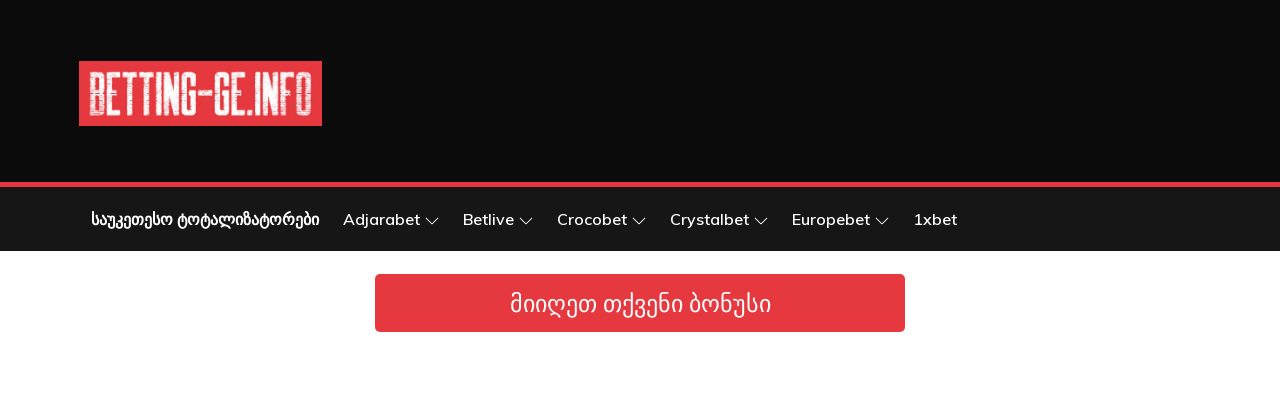

--- FILE ---
content_type: text/html; charset=UTF-8
request_url: https://ranking-sites-betting-ge.info/betlive-access-app/
body_size: 29125
content:
<!DOCTYPE html><html lang="ka-GE"><head><meta charset="UTF-8"><meta name="viewport" content="width=device-width, initial-scale=1"><script data-cfasync="false" id="ao_optimized_gfonts_config">WebFontConfig={google:{families:["Muli:300,400,600,700:latin,latin-ext","Roboto:400,500,700:latin,latin-ext"] },classes:false, events:false, timeout:1500};</script><link rel="file" href="https://gmpg.org/xfn/11"><link rel="pingback" href="https://ranking-sites-betting-ge.info/xmlrpc.php"><meta name='robots' content='index, follow, max-image-preview:large, max-snippet:-1, max-video-preview:-1' /><link rel="preload" href="https://ranking-sites-betting-ge.info/wp-content/plugins/rate-my-post/public/css/fonts/ratemypost.ttf" type="font/ttf" as="font" crossorigin="anonymous"><link media="all" href="https://ranking-sites-betting-ge.info/wp-content/cache/autoptimize/autoptimize_cccb6771d5ee3a94aaa9e6cd0a30d6ac.php" rel="stylesheet"><title>Betlive მობილური აპლიკაცია საქართველოში ⇒ Როგორ გადმოვწერო ჩამოტვირთეთ betlive app კომპიუტერზე საქართველოში</title><meta name="description" content="იპოვნეთ betlive app პროგრამის ჩამოტვირთვა საქართველოში 🌟 ორიგინალი ვერსია ჩამოტვირთეთ betlive კომპიუტერზე საქართველოში 💲 აქ შეგიძლია betlive რეკლამა ჩამოტვირთვა საქართველოში ✋ წაიკითხეთ ჩვენს ვებ – გვერდზე ranking-sites-betting-ge.info" /><link rel="canonical" href="https://ranking-sites-betting-ge.info/betlive-access-app/" /><meta property="og:locale" content="ka_GE" /><meta property="og:type" content="article" /><meta property="og:title" content="Betlive მობილური აპლიკაცია საქართველოში ⇒ Როგორ გადმოვწერო ჩამოტვირთეთ betlive app კომპიუტერზე საქართველოში" /><meta property="og:description" content="იპოვნეთ betlive app პროგრამის ჩამოტვირთვა საქართველოში 🌟 ორიგინალი ვერსია ჩამოტვირთეთ betlive კომპიუტერზე საქართველოში 💲 აქ შეგიძლია betlive რეკლამა ჩამოტვირთვა საქართველოში ✋ წაიკითხეთ ჩვენს ვებ – გვერდზე ranking-sites-betting-ge.info" /><meta property="og:url" content="https://ranking-sites-betting-ge.info/betlive-access-app/" /><meta property="og:site_name" content="ranking-sites-betting-ge.info" /><meta property="article:published_time" content="2020-07-02T09:40:58+00:00" /><meta property="article:modified_time" content="2021-10-01T14:18:01+00:00" /><meta property="og:image" content="https://ranking-sites-betting-ge.info/wp-content/uploads/2020/07/187.jpg" /><meta property="og:image:width" content="1366" /><meta property="og:image:height" content="951" /><meta property="og:image:type" content="image/jpeg" /><meta name="author" content="swer4546uyrhtgery565y" /><meta name="twitter:card" content="summary_large_image" /><meta name="twitter:label1" content="Written by" /><meta name="twitter:data1" content="swer4546uyrhtgery565y" /><meta name="twitter:label2" content="Est. reading time" /><meta name="twitter:data2" content="4 წუთი" /> <script type="application/ld+json" class="yoast-schema-graph">{"@context":"https://schema.org","@graph":[{"@type":"Article","@id":"https://ranking-sites-betting-ge.info/betlive-access-app/#article","isPartOf":{"@id":"https://ranking-sites-betting-ge.info/betlive-access-app/"},"author":{"name":"swer4546uyrhtgery565y","@id":"https://ranking-sites-betting-ge.info/#/schema/person/323b10671944d8781c65d979f7c4b0bd"},"headline":"Betlive ხელმისაწვდომი აპლიკაციები საქართველოში:შესაძლებელია თუ არა ტელეფონზე ჩამოტვირთვა","datePublished":"2020-07-02T09:40:58+00:00","dateModified":"2021-10-01T14:18:01+00:00","mainEntityOfPage":{"@id":"https://ranking-sites-betting-ge.info/betlive-access-app/"},"wordCount":50,"commentCount":0,"publisher":{"@id":"https://ranking-sites-betting-ge.info/#organization"},"image":{"@id":"https://ranking-sites-betting-ge.info/betlive-access-app/#primaryimage"},"thumbnailUrl":"https://ranking-sites-betting-ge.info/wp-content/uploads/2020/07/187.jpg","articleSection":["betlive"],"inLanguage":"ka-GE","potentialAction":[{"@type":"CommentAction","name":"Comment","target":["https://ranking-sites-betting-ge.info/betlive-access-app/#respond"]}]},{"@type":"WebPage","@id":"https://ranking-sites-betting-ge.info/betlive-access-app/","url":"https://ranking-sites-betting-ge.info/betlive-access-app/","name":"Betlive მობილური აპლიკაცია საქართველოში ⇒ Როგორ გადმოვწერო ჩამოტვირთეთ betlive app კომპიუტერზე საქართველოში","isPartOf":{"@id":"https://ranking-sites-betting-ge.info/#website"},"primaryImageOfPage":{"@id":"https://ranking-sites-betting-ge.info/betlive-access-app/#primaryimage"},"image":{"@id":"https://ranking-sites-betting-ge.info/betlive-access-app/#primaryimage"},"thumbnailUrl":"https://ranking-sites-betting-ge.info/wp-content/uploads/2020/07/187.jpg","datePublished":"2020-07-02T09:40:58+00:00","dateModified":"2021-10-01T14:18:01+00:00","description":"იპოვნეთ betlive app პროგრამის ჩამოტვირთვა საქართველოში 🌟 ორიგინალი ვერსია ჩამოტვირთეთ betlive კომპიუტერზე საქართველოში 💲 აქ შეგიძლია betlive რეკლამა ჩამოტვირთვა საქართველოში ✋ წაიკითხეთ ჩვენს ვებ – გვერდზე ranking-sites-betting-ge.info","breadcrumb":{"@id":"https://ranking-sites-betting-ge.info/betlive-access-app/#breadcrumb"},"inLanguage":"ka-GE","potentialAction":[{"@type":"ReadAction","target":["https://ranking-sites-betting-ge.info/betlive-access-app/"]}]},{"@type":"ImageObject","inLanguage":"ka-GE","@id":"https://ranking-sites-betting-ge.info/betlive-access-app/#primaryimage","url":"https://ranking-sites-betting-ge.info/wp-content/uploads/2020/07/187.jpg","contentUrl":"https://ranking-sites-betting-ge.info/wp-content/uploads/2020/07/187.jpg","width":1366,"height":951},{"@type":"BreadcrumbList","@id":"https://ranking-sites-betting-ge.info/betlive-access-app/#breadcrumb","itemListElement":[{"@type":"ListItem","position":1,"name":"Home","item":"https://ranking-sites-betting-ge.info/"},{"@type":"ListItem","position":2,"name":"Betlive ხელმისაწვდომი აპლიკაციები საქართველოში:შესაძლებელია თუ არა ტელეფონზე ჩამოტვირთვა"}]},{"@type":"WebSite","@id":"https://ranking-sites-betting-ge.info/#website","url":"https://ranking-sites-betting-ge.info/","name":"ranking-sites-betting-ge.info","description":"","publisher":{"@id":"https://ranking-sites-betting-ge.info/#organization"},"potentialAction":[{"@type":"SearchAction","target":{"@type":"EntryPoint","urlTemplate":"https://ranking-sites-betting-ge.info/?s={search_term_string}"},"query-input":{"@type":"PropertyValueSpecification","valueRequired":true,"valueName":"search_term_string"}}],"inLanguage":"ka-GE"},{"@type":"Organization","@id":"https://ranking-sites-betting-ge.info/#organization","name":"ranking-sites-betting-ge.info","url":"https://ranking-sites-betting-ge.info/","logo":{"@type":"ImageObject","inLanguage":"ka-GE","@id":"https://ranking-sites-betting-ge.info/#/schema/logo/image/","url":"https://ranking-sites-betting-ge.info/wp-content/uploads/2020/07/br-ge.jpg","contentUrl":"https://ranking-sites-betting-ge.info/wp-content/uploads/2020/07/br-ge.jpg","width":557,"height":149,"caption":"ranking-sites-betting-ge.info"},"image":{"@id":"https://ranking-sites-betting-ge.info/#/schema/logo/image/"}},{"@type":"Person","@id":"https://ranking-sites-betting-ge.info/#/schema/person/323b10671944d8781c65d979f7c4b0bd","name":"swer4546uyrhtgery565y"}]}</script> <link rel="amphtml" href="https://ranking-sites-betting-ge.info/betlive-access-app/amp/" /><meta name="generator" content="AMP for WP 1.0.87"/><link rel='dns-prefetch' href='//ranking-sites-betting-ge.info' /><link href='https://fonts.gstatic.com' crossorigin rel='preconnect' /><link href='https://ajax.googleapis.com' rel='preconnect' /><link href='https://fonts.googleapis.com' rel='preconnect' /> <!--[if lt IE 9]> <script type="text/javascript" src="https://ranking-sites-betting-ge.info/wp-content/themes/news-vibe/assets/js/html5.min.js" id="news-vibe-html5-js"></script> <![endif]--><link rel="https://api.w.org/" href="https://ranking-sites-betting-ge.info/wp-json/" /><link rel="alternate" title="JSON" type="application/json" href="https://ranking-sites-betting-ge.info/wp-json/wp/v2/posts/44" /><link rel="EditURI" type="application/rsd+xml" title="RSD" href="https://ranking-sites-betting-ge.info/xmlrpc.php?rsd" /><meta name="generator" content="WordPress 6.8.3" /><link rel='shortlink' href='https://ranking-sites-betting-ge.info/?p=44' /><link rel="alternate" title="oEmbed (JSON)" type="application/json+oembed" href="https://ranking-sites-betting-ge.info/wp-json/oembed/1.0/embed?url=https%3A%2F%2Franking-sites-betting-ge.info%2Fbetlive-access-app%2F" /><link rel="alternate" title="oEmbed (XML)" type="text/xml+oembed" href="https://ranking-sites-betting-ge.info/wp-json/oembed/1.0/embed?url=https%3A%2F%2Franking-sites-betting-ge.info%2Fbetlive-access-app%2F&#038;format=xml" /><link rel="icon" href="https://ranking-sites-betting-ge.info/wp-content/uploads/2020/07/fa-bet.jpg" sizes="32x32" /><link rel="icon" href="https://ranking-sites-betting-ge.info/wp-content/uploads/2020/07/fa-bet.jpg" sizes="192x192" /><link rel="apple-touch-icon" href="https://ranking-sites-betting-ge.info/wp-content/uploads/2020/07/fa-bet.jpg" /><meta name="msapplication-TileImage" content="https://ranking-sites-betting-ge.info/wp-content/uploads/2020/07/fa-bet.jpg" /><meta name="google-site-verification" content="st-DCkDuhLj0oZH3LFIOGFOp4g2WgaCZo2zKqNg6gXE" /><script data-cfasync="false" id="ao_optimized_gfonts_webfontloader">(function() {var wf = document.createElement('script');wf.src='https://ajax.googleapis.com/ajax/libs/webfont/1/webfont.js';wf.type='text/javascript';wf.async='true';var s=document.getElementsByTagName('script')[0];s.parentNode.insertBefore(wf, s);})();</script></head><body class="wp-singular post-template-default single single-post postid-44 single-format-standard wp-custom-logo wp-theme-news-vibe wide no-sidebar"> <noscript><iframe src="https://www.googletagmanager.com/ns.html?id=GTM-WD8X6M9" height="0" width="0" style="display:none;visibility:hidden"></iframe></noscript><div id="page" class="site"> <a class="skip-link screen-reader-text" href="#content">Skip to content</a><div class="menu-overlay"></div><header id="masthead" class="site-header" role="banner"><div class="lazyload site-branding-container" data-bg="" style="background-image: url(data:image/svg+xml,%3Csvg%20xmlns=%22http://www.w3.org/2000/svg%22%20viewBox=%220%200%20500%20300%22%3E%3C/svg%3E);"><div class="overlay"></div><div class="wrapper"><div class="site-branding-wrapper"><div class="site-branding"><div class="site-logo"> <a href="https://ranking-sites-betting-ge.info/" class="custom-logo-link" rel="home"><img width="557" height="149" src="https://ranking-sites-betting-ge.info/wp-content/uploads/2020/07/br-ge.jpg" class="custom-logo" alt="ranking-sites-betting-ge.info" decoding="async" fetchpriority="high" srcset="https://ranking-sites-betting-ge.info/wp-content/uploads/2020/07/br-ge.jpg 557w, https://ranking-sites-betting-ge.info/wp-content/uploads/2020/07/br-ge-300x80.jpg 300w" sizes="(max-width: 557px) 100vw, 557px" /></a></div><div id="site-details"><p class="site-title"><a href="https://ranking-sites-betting-ge.info/" rel="home">ranking-sites-betting-ge.info</a></p></div></div></div></div></div> <button class="menu-toggle" aria-controls="primary-menu" aria-expanded="false"> <svg class="icon icon-menu " aria-hidden="true" role="img"> <use href="#icon-menu" xlink:href="#icon-menu"></use> </svg><svg class="icon icon-close " aria-hidden="true" role="img"> <use href="#icon-close" xlink:href="#icon-close"></use> </svg> <span class="menu-label">მენიუ</span> </button><nav id="site-navigation" class="main-navigation" role="navigation" aria-label="მენიუ"><div class="wrapper"><ul id="primary-menu" class="menu nav-menu"><li id="menu-item-132" class="menu-item menu-item-type-post_type menu-item-object-page menu-item-home menu-item-132"><a href="https://ranking-sites-betting-ge.info/">საუკეთესო ტოტალიზატორები</a></li><li id="menu-item-138" class="menu-item menu-item-type-post_type menu-item-object-post menu-item-has-children menu-item-138"><a href="https://ranking-sites-betting-ge.info/about-the-totalizator-adjarabet/">Adjarabet<svg class="icon icon-down " aria-hidden="true" role="img"> <use href="#icon-down" xlink:href="#icon-down"></use> </svg></a><ul class="sub-menu"><li id="menu-item-133" class="menu-item menu-item-type-post_type menu-item-object-post menu-item-133"><a href="https://ranking-sites-betting-ge.info/adjarabet-sports-bet-georgia/">Adjarabet ფსონი</a></li><li id="menu-item-134" class="menu-item menu-item-type-post_type menu-item-object-post menu-item-134"><a href="https://ranking-sites-betting-ge.info/adjarabet-advertising-code-georgia/">Adjarabet სარეკლამო კოდი</a></li><li id="menu-item-135" class="menu-item menu-item-type-post_type menu-item-object-post menu-item-135"><a href="https://ranking-sites-betting-ge.info/adjarabet-premium-in-georgia/">Adjarabet პრემია</a></li><li id="menu-item-136" class="menu-item menu-item-type-post_type menu-item-object-post menu-item-136"><a href="https://ranking-sites-betting-ge.info/adjarabet-access-app/">Adjarabet აპლიკაციები</a></li><li id="menu-item-137" class="menu-item menu-item-type-post_type menu-item-object-post menu-item-137"><a href="https://ranking-sites-betting-ge.info/adjarabet-registration-georgia/">Adjarabet რეგისტრაცია</a></li></ul></li><li id="menu-item-144" class="menu-item menu-item-type-post_type menu-item-object-post current-menu-ancestor current-menu-parent menu-item-has-children menu-item-144"><a href="https://ranking-sites-betting-ge.info/about-the-bookmaker-betlive/">Betlive<svg class="icon icon-down " aria-hidden="true" role="img"> <use href="#icon-down" xlink:href="#icon-down"></use> </svg></a><ul class="sub-menu"><li id="menu-item-139" class="menu-item menu-item-type-post_type menu-item-object-post menu-item-139"><a href="https://ranking-sites-betting-ge.info/betlive-sports-bet-georgia/">Betlive ფსონი</a></li><li id="menu-item-140" class="menu-item menu-item-type-post_type menu-item-object-post menu-item-140"><a href="https://ranking-sites-betting-ge.info/betlive-advertising-code-georgia/">Betlive სარეკლამო კოდი</a></li><li id="menu-item-141" class="menu-item menu-item-type-post_type menu-item-object-post menu-item-141"><a href="https://ranking-sites-betting-ge.info/betlive-prize-in-georgia/">Betlive პრემია</a></li><li id="menu-item-142" class="menu-item menu-item-type-post_type menu-item-object-post current-menu-item menu-item-142"><a href="https://ranking-sites-betting-ge.info/betlive-access-app/" aria-current="page">Betlive აპლიკაციები</a></li><li id="menu-item-143" class="menu-item menu-item-type-post_type menu-item-object-post menu-item-143"><a href="https://ranking-sites-betting-ge.info/betlive-registration-georgia/">Betlive რეგისტრაცია</a></li></ul></li><li id="menu-item-149" class="menu-item menu-item-type-post_type menu-item-object-post menu-item-has-children menu-item-149"><a href="https://ranking-sites-betting-ge.info/about-the-totalizator-crocobet/">Crocobet<svg class="icon icon-down " aria-hidden="true" role="img"> <use href="#icon-down" xlink:href="#icon-down"></use> </svg></a><ul class="sub-menu"><li id="menu-item-145" class="menu-item menu-item-type-post_type menu-item-object-post menu-item-145"><a href="https://ranking-sites-betting-ge.info/crocobet-sports-bet-georgia/">Crocobet ფსონი</a></li><li id="menu-item-146" class="menu-item menu-item-type-post_type menu-item-object-post menu-item-146"><a href="https://ranking-sites-betting-ge.info/crocobet-prize-in-georgia-what/">Crocobet პრემია</a></li><li id="menu-item-147" class="menu-item menu-item-type-post_type menu-item-object-post menu-item-147"><a href="https://ranking-sites-betting-ge.info/it-is-possible-if-not-crocobets-ch/">Crocobet აპლიკაციები</a></li><li id="menu-item-148" class="menu-item menu-item-type-post_type menu-item-object-post menu-item-148"><a href="https://ranking-sites-betting-ge.info/crocobet-registration-georgia/">Crocobet რეგისტრაცია</a></li><li id="menu-item-150" class="menu-item menu-item-type-post_type menu-item-object-post menu-item-150"><a href="https://ranking-sites-betting-ge.info/srocobet-advertising-code-georgia/">Сrocobet სარეკლამო კოდი</a></li></ul></li><li id="menu-item-156" class="menu-item menu-item-type-post_type menu-item-object-post menu-item-has-children menu-item-156"><a href="https://ranking-sites-betting-ge.info/interesting-facts-total/">Crystalbet<svg class="icon icon-down " aria-hidden="true" role="img"> <use href="#icon-down" xlink:href="#icon-down"></use> </svg></a><ul class="sub-menu"><li id="menu-item-151" class="menu-item menu-item-type-post_type menu-item-object-post menu-item-151"><a href="https://ranking-sites-betting-ge.info/bookmaker-crystalbet-sports-fs/">Crystalbet ფსონი</a></li><li id="menu-item-152" class="menu-item menu-item-type-post_type menu-item-object-post menu-item-152"><a href="https://ranking-sites-betting-ge.info/crystalbet-advertising-code-georgia/">Crystalbet პრომოკოდი</a></li><li id="menu-item-153" class="menu-item menu-item-type-post_type menu-item-object-post menu-item-153"><a href="https://ranking-sites-betting-ge.info/crystalbet-premium-in-georgia/">Crystalbet ბონუსი</a></li><li id="menu-item-154" class="menu-item menu-item-type-post_type menu-item-object-post menu-item-154"><a href="https://ranking-sites-betting-ge.info/download-crystalbet-your-tel/">Crystalbet აპლიკაციები</a></li><li id="menu-item-155" class="menu-item menu-item-type-post_type menu-item-object-post menu-item-155"><a href="https://ranking-sites-betting-ge.info/crystalbet-registration-georgia/">Crystalbet რეგისტრაცია</a></li></ul></li><li id="menu-item-162" class="menu-item menu-item-type-post_type menu-item-object-post menu-item-has-children menu-item-162"><a href="https://ranking-sites-betting-ge.info/about-the-bookmaker-europebet/">Europebet<svg class="icon icon-down " aria-hidden="true" role="img"> <use href="#icon-down" xlink:href="#icon-down"></use> </svg></a><ul class="sub-menu"><li id="menu-item-157" class="menu-item menu-item-type-post_type menu-item-object-post menu-item-157"><a href="https://ranking-sites-betting-ge.info/europebet-sports-bet-georgia/">Europebet ფსონი</a></li><li id="menu-item-158" class="menu-item menu-item-type-post_type menu-item-object-post menu-item-158"><a href="https://ranking-sites-betting-ge.info/europebet-advertising-code-georgia/">Europebet პრომოკოდი</a></li><li id="menu-item-159" class="menu-item menu-item-type-post_type menu-item-object-post menu-item-159"><a href="https://ranking-sites-betting-ge.info/europebet-prize-in-georgia/">Europebet ბონუსი</a></li><li id="menu-item-160" class="menu-item menu-item-type-post_type menu-item-object-post menu-item-160"><a href="https://ranking-sites-betting-ge.info/download-europebet-your-tel/">Europebet აპლიკაციები</a></li><li id="menu-item-161" class="menu-item menu-item-type-post_type menu-item-object-post menu-item-161"><a href="https://ranking-sites-betting-ge.info/europebet-registration-georgia/">Europebet რეგისტრაცია</a></li></ul></li><li id="menu-item-400" class="menu-item menu-item-type-post_type menu-item-object-page menu-item-400"><a href="https://ranking-sites-betting-ge.info/1xbet-georgia-your-comprehensive-guide-to-online-betting-and-casino/">1xbet</a></li></ul></div></nav></header><div id="content" class="site-content"> <a href="https://littlelnk.com/?offer_id=274&_lp=1&_token=uuid_33e77cauh88m8_33e77cauh88m8696f7a545eefa4.85244496" class="ge_btn" rel="nofollow">მიიღეთ თქვენი ბონუსი</a><div id="inner-content-wrapper" class="wrapper page-section"><div id="primary" class="content-area"><main id="main" class="site-main" role="main"><article><div class="featured-image"> <noscript><img src="https://ranking-sites-betting-ge.info/wp-content/uploads/2020/07/187.jpg"></noscript><img class="lazyload" src='data:image/svg+xml,%3Csvg%20xmlns=%22http://www.w3.org/2000/svg%22%20viewBox=%220%200%20210%20140%22%3E%3C/svg%3E' data-src="https://ranking-sites-betting-ge.info/wp-content/uploads/2020/07/187.jpg"></div><div class="entry-container"><div class="entry-meta"> <span class="cat-links"> <span class="post-categories"><span class="cat-links"><ul class="post-categories"><li><a href="https://ranking-sites-betting-ge.info/betlive/" rel="category tag">betlive</a></li></ul></span></span> </span></div><header class="entry-header"><h1 class="entry-title">Betlive ხელმისაწვდომი აპლიკაციები საქართველოში:შესაძლებელია თუ არა ტელეფონზე ჩამოტვირთვა</h1></header><div class="entry-content"><div  class="rmp-results-widget js-rmp-results-widget js-rmp-results-widget--44 "  data-post-id="44"><div class="rmp-results-widget__visual-rating"> <i class="js-rmp-results-icon rmp-icon rmp-icon--ratings rmp-icon--star rmp-icon--full-highlight"></i><i class="js-rmp-results-icon rmp-icon rmp-icon--ratings rmp-icon--star rmp-icon--full-highlight"></i><i class="js-rmp-results-icon rmp-icon rmp-icon--ratings rmp-icon--star rmp-icon--full-highlight"></i><i class="js-rmp-results-icon rmp-icon rmp-icon--ratings rmp-icon--star rmp-icon--full-highlight"></i><i class="js-rmp-results-icon rmp-icon rmp-icon--ratings rmp-icon--star rmp-icon--full-highlight"></i></div><div class="rmp-results-widget__avg-rating"> <span class="js-rmp-avg-rating"> 5 </span></div><div class="rmp-results-widget__vote-count"> (<span class="js-rmp-vote-count">1</span>)</div></div><p>Betlive ბუკმეკერული კომპანია გთავაზობთ თავის მომსახურეობას მობილური აპლიკაციის საშულებით. მობილური ვერსია Betlive შესაძლებლობას გაძლევთ შეხვიდეთ ბუკმეკერის ოფიციალურ საიტზე,თქვენ პირად კაბინეტში, შეავსოთ თქვენი ანგარიში ან გადარიცხოთ მოგებლი თანხა, ასევე რაც მთავარია ძალიან მარტივად დაიწყოთ თამაში და განათავსოთ ფსონი ასევე ითამაშოთ პოკერი,კაზინო, მინი-თამაშები, სლოტები,ნარდი,ბურა,დომინო და ა.შ.</p><p><a href="https://ranking-sites-betting-ge.info/about-the-bookmaker-betlive/">Betlive</a> მობილური ვერსიაარაფრით არ განსხვავდება ბუკმეკერის ოფიციალური საიტისგან.აპლიკაციის ოფციები არის საიტისზუსტი ანალოგი,რომელიც თქვენს კომპიუტერში იტვირთება. მობილურივერსიის ინოვაციური თავისებურება გამოიხატება იმაში, რომ თქვენ გაქვთ Live ფსონებისგანთავსების შესაძლებლობა და უყუროთ მატჩს რეალური დროის რეჟიმში.</p><p>Betlive მობილური აპლიკაციადღესდღეობით ბუკმეკერს არ აქვს შემუშავებული, მაგრამ ტელეფონის საშუალებით თქვენ მაინც შეძლებთ სრულყოფილ თამაშსბუკმეკერის მობილურივერსიის მეშვეობით. ამისთვის თქვენი მობილურისბრაუზერში საძიებო ველში უნდა ჩაწეროთ ბუკმეკერის საიტიდა შეუდგეთ თამაშს.</p><p>მობილურივერსიის დადებითი მხარეები:</p><ul><li>თქვენ შეგიძლიათ ბუკმეკერის Betlive მობილური ვერსიის ჩამოტვირთვამსოფლიოს ნებისმიერი წერტილიდან;</li><li>ყველენაირი ოპცია, რომელსაც გთვაზობთ ბუკმეკერი თავისი საიტისსტანდარტულ ვერსიაში ხელმისაწვდომის მობილურფორმატში.</li></ul><p>მობილური ვერსიის მუშაობის სისწრაფე დამოკიდებულია ინტერნეტის ტრაფიკზე. ამ შემთხვევაში ინტერნეტი სისწრაფე არ უნდა იყოს 3G-ზე ნაკლები ან სხვა ფორმატის უნდა იყოს მაგალითად 4G /LTE. ასევე მობილური ვერსია Betlive ჩამოტვირთვაშესაძლებელია Wi-Fi საშულებითაც.</p> <a href="https://littlelnk.com/?offer_id=274&_lp=1&_token=uuid_33e77cauh88m8_33e77cauh88m8696f7a545eefa4.85244496" class="ge_btn" rel="nofollow">მიიღეთ თქვენი ბონუსი</a><h2>ითამაშე Live რულეტი -ს მობილური ვერსია</h2><p><noscript><img decoding="async" class="aligncenter wp-image-294 size-full" title="განათავსეფსონი Betlive მობილური ვერსიიდან" src="https://ranking-sites-betting-ge.info/wp-content/uploads/2020/07/7-3.jpg" alt="განათავსეფსონი Betlive მობილური ვერსიიდან" width="1366" height="675" srcset="https://ranking-sites-betting-ge.info/wp-content/uploads/2020/07/7-3.jpg 1366w, https://ranking-sites-betting-ge.info/wp-content/uploads/2020/07/7-3-300x148.jpg 300w, https://ranking-sites-betting-ge.info/wp-content/uploads/2020/07/7-3-1024x506.jpg 1024w, https://ranking-sites-betting-ge.info/wp-content/uploads/2020/07/7-3-768x380.jpg 768w" sizes="(max-width: 1366px) 100vw, 1366px" /></noscript><img decoding="async" class="lazyload aligncenter wp-image-294 size-full" title="განათავსეფსონი Betlive მობილური ვერსიიდან" src='data:image/svg+xml,%3Csvg%20xmlns=%22http://www.w3.org/2000/svg%22%20viewBox=%220%200%201366%20675%22%3E%3C/svg%3E' data-src="https://ranking-sites-betting-ge.info/wp-content/uploads/2020/07/7-3.jpg" alt="განათავსეფსონი Betlive მობილური ვერსიიდან" width="1366" height="675" data-srcset="https://ranking-sites-betting-ge.info/wp-content/uploads/2020/07/7-3.jpg 1366w, https://ranking-sites-betting-ge.info/wp-content/uploads/2020/07/7-3-300x148.jpg 300w, https://ranking-sites-betting-ge.info/wp-content/uploads/2020/07/7-3-1024x506.jpg 1024w, https://ranking-sites-betting-ge.info/wp-content/uploads/2020/07/7-3-768x380.jpg 768w" data-sizes="(max-width: 1366px) 100vw, 1366px" /></p><p>ბუკმეკერის ოფიციალური საიტზე შესაძლებელია ასევე „ლაივ რულეტის“ თამაში ცოცხალ რეჟიმში, რომელიც გადმოიცემა კომპანია „Evolution-ის“ მიერ. რულეტის თამაში როგორც ნებისმიერი რულეტის თამაში სათამაშომაგიდაზე ხდება. თამაშში მონაწილეობენ: დილერი, ერთი ინსპექტორი და ერთი (ჩიპერი).Betlive პროგრამის ჩამოტვირთვა არ დაგჭირდებათ, რადგან ის მობილურ ვერსიაშია ხელმისაწვდომი.</p><p>თქვენს მონიტორზე დაინახავთ სპეციალურ ველს, სად არის გამოსახული მოთამაშის კრედიტის ოდენობა, ასევე ველი, სადაც გამოსახულია 37 ციფრი, 0-დან 36-ის ჩათვლით რომელ რიცხვებზეც ხდება ფსონების განთავსება, მოთამაშემ უნდა აირჩიო ნებისმიერი ერთი რიცხვი, რომელიც გამოსახულია ელექტრონულ ველზე და დააჭიროს ღილაკს „ფსონის განთავსება“.</p><p>Betlive კომპიუტერზე ჩამოტვირთვა არ დაგჭირდებათ, რადგან მისი თამაშიშესაძლებელია ცოცხალ რეჟიმში თანაც მობილური ვერსიის მეშვეობით. როდესაც მოთამაშეირჩევს თამაშს, მონიტაორზე ან ეკრანზე გამოისახება: მოთამაშის ქულები, დადებული ფსონის (ფსონების) საერთო ოდენობა;მოგების ოდენობა; მიმდინარე ფსონის ოდენობა; მიმდინარე მომგებიანი რიცხვი და ა.შ.</p><p>მოთამაშეს ნებისმიერ დროს შეუძლია თამაშის შეწყვეტა. მოთამაშე უნდა დააჭიროს ღილაკს “თანხის მოხსნა” (Cash Out), რაც იმას ნიშნავს რომ ის თამაშს ასრულებს.</p> <a href="https://littlelnk.com/?offer_id=274&_lp=1&_token=uuid_33e77cauh88m8_33e77cauh88m8696f7a545eefa4.85244496" class="ge_btn" rel="nofollow">მიიღეთ თქვენი ბონუსი</a><h3>შესაძლებელია თუ არა Betlive ჩამოტვირთვა iPhone-ზეან Android-ზე</h3><p><noscript><img decoding="async" class="aligncenter wp-image-295 size-full" title="შესაძლებელია თუ არა Betlive ჩამოტვირთვა iPhone-ზეან Android-ზე" src="https://ranking-sites-betting-ge.info/wp-content/uploads/2020/07/8-3.jpg" alt="შესაძლებელია თუ არა Betlive ჩამოტვირთვა iPhone-ზეან Android-ზე" width="1366" height="802" srcset="https://ranking-sites-betting-ge.info/wp-content/uploads/2020/07/8-3.jpg 1366w, https://ranking-sites-betting-ge.info/wp-content/uploads/2020/07/8-3-300x176.jpg 300w, https://ranking-sites-betting-ge.info/wp-content/uploads/2020/07/8-3-1024x601.jpg 1024w, https://ranking-sites-betting-ge.info/wp-content/uploads/2020/07/8-3-768x451.jpg 768w" sizes="(max-width: 1366px) 100vw, 1366px" /></noscript><img decoding="async" class="lazyload aligncenter wp-image-295 size-full" title="შესაძლებელია თუ არა Betlive ჩამოტვირთვა iPhone-ზეან Android-ზე" src='data:image/svg+xml,%3Csvg%20xmlns=%22http://www.w3.org/2000/svg%22%20viewBox=%220%200%201366%20802%22%3E%3C/svg%3E' data-src="https://ranking-sites-betting-ge.info/wp-content/uploads/2020/07/8-3.jpg" alt="შესაძლებელია თუ არა Betlive ჩამოტვირთვა iPhone-ზეან Android-ზე" width="1366" height="802" data-srcset="https://ranking-sites-betting-ge.info/wp-content/uploads/2020/07/8-3.jpg 1366w, https://ranking-sites-betting-ge.info/wp-content/uploads/2020/07/8-3-300x176.jpg 300w, https://ranking-sites-betting-ge.info/wp-content/uploads/2020/07/8-3-1024x601.jpg 1024w, https://ranking-sites-betting-ge.info/wp-content/uploads/2020/07/8-3-768x451.jpg 768w" data-sizes="(max-width: 1366px) 100vw, 1366px" /></p><p>ახალბედამოთამაშეებსხშირად უჩნდებათ კითხვა: შესაძლებელია თუ არა Betlive ჩამოტვირთვა iPhone-ზე? სამწუხაროდ ბუკმეკერი ამ ეტაპზე არ გთავაზოთ ეგეთ აპლიკაციას, თუმცა მას აქვს კარგად შემუშავებული და გამართული მობილურივერსია, რომელიც ძალიან კარგად მუშაობს როგორც iPhone-ზე ასევე Android-ზე. მთავარია გქონდეთ ინტერნეტ ქსელში ან Wi-Fi ქსელში ჩართული მობილურიტელეფონი, რომლის მეშვეობით თქვენ შეძლებთ ბუკმეკერის საიტის მობილურივერსიის ჩამოვირთვას და შემდეგ თამაშისდაწყებას.</p><p>ასევე ძალიან ხშირია შეკითხვა იმაზე შესაძლებელია თუ არა Betlive ჩამოტვირთვა Android-ზე? ამაზეც სამწუხაროდ უარყოფითი პასუხის გაცემა გვიწევს. მობილურიაპლიკაცია ხელმიუწდომელია როგორც iPhone-ზე ასევე Android-ზე. თუმცა ეს ვითარება არ არის ხელშეშლელი იმ მოთამაშეებისთვის, რომლებიც არ ზიან კომპიუტერთან და მხოლოდ მობილურიტელეფონის საშუალებით უწევთ ფსონებისგანთავსება ან სხვა მინი-თამაშების,სლოტების, მაგისი თამაშების თამაში.</p><p>ბუკმეკერისმობილურივერსია არაფრით არ ჩამოუვარდება კომპიუტერულ ვერსიის ფუნქციონალს. მიუხედავად იმისა, რომ მობილური აპლიკაცია Betliveბუკმეკერს არ აქვს, მისი მობილურივერსია ითავსებს მის ფუნქციებს.<br /> ტოტალიზატორისფუნქციები ბუკმეკერის მობილურ ვერსიაში<br /> სმარტფონის საშულებით შესაძლებელია სპორტული ფსონებისგანთავსება, ანგარიშისშევსება და მოგების გატანა. ტრანსლაციის ყურება და აქციებში მონაწილეობის მიღება.</p><p>მობილურვერსიაში ხელმისაწვდომია ტოტალიზატორში არსებული ყველა ფსონი.სპორტული ფსონებისდასადებად თქვენ არ დაგჭირდებათ Betlive მობილური აპლიკაციის ჩამოტვირთვა ,რადგან ის ჯერ ჯერობით მოუწვდომელია და მის ფუნქციებს ითავსებს ბუკმეკერის მობილურივერსია.</p><p>ტოტალიზატორშისპორტული ფსონებისგანთავსება შესაძლებელია ასევე კიბერ-აპორტში, რომელიც მოიცავს კიბერ-ფეხბურთს, კიბერ-ჩოგბურთს, კიბერ-ჰოკეის, კიბერ-კალათბურთს. ასევე აღსანიშნავია სპორტული ფსონებიკვრივშის რომელშიც შედის MMA და UFC სპორტის სახეობები.</p> <a href="https://littlelnk.com/?offer_id=274&_lp=1&_token=uuid_33e77cauh88m8_33e77cauh88m8696f7a545eefa4.85244496" class="ge_btn" rel="nofollow">მიიღეთ თქვენი ბონუსი</a><h3>განათავსეფსონი Betlive მობილური ვერსიიდან</h3><p>რადგანBetlive მობილური აპლიკაციახელმიუწვდომელია, ბუკმეკერი ალტერნატივას გთავაზობთ მობილურივერსიის სახით. ფსონისგანთავსება სმარტფონის საშუალებით იგივე პრინციპით არის შესაძლებელი, როგორს კომპიუტერის ვერსიიდან. იმისთვის რომ განათავსოთ სასურველი ფსონიბუკმეკერის მობილურივერსიიდან თქვენ პირველ რიგში უნდა გაიაროთ ავტორიზაცია.</p><p>Betlive პროგრამის ჩამოტვირთვაშეუძლებელია მაგრამ მობილურივერსია, სწორად იმისთვის არის შექმნილი რომ მობილურიტელეფონის საშუალებით შეგეძლოთ საიტზე <a href="https://ranking-sites-betting-ge.info/betlive-registration-georgia/">რეგისტრაცია</a> და შემდეგ ფსონების განთავსება. რეგისტრაცია დიდ დროს არ წაგართმევთ, მთავარია ყურადრებით შეიყვანოთ თქვენი პირადი მონაცემები, სამომავლოდ რომ შეგეძლოთ მოგებული თანხის გატანა.</p><p>ასე რომ Betlive ტელეფონზე ჩამოტვირთვასაერთოდ არ დაგჭირდებათ, რეგისტრაციის შემდეგ აირჩიეთ თქვენთვის სასურველი გუნდები და პოზიციები, თქვენ მიერ შერჩეული პროგნოზები კოეფიციენტებთან (კოეფიციენტების ნამრავლთან) ერთად გამოჩნდება ბილეთში, ეკრანის მარჯვენა მხარეს.</p><p>რადგან ბუკმეკერის მობილურივერსია სრულყოფილად ასრულებს თავის ფუნქციებს და სიზუსტით ასრულებს ბუკმეკერის კომპიუტერული ვერსიის ფუნქციებს, თქვენ ვერსად იპოვით ბანერს სადაც ეწერება ჩამოტვირთეთ Betlive უფასოდან ჩამოტვირთეთ Betlive აპლიკაცია.<a href="https://littlelnk.com/?offer_id=274&_lp=1&_token=uuid_33e77cauh88m8_33e77cauh88m8696f7a545eefa4.85244496" class="ge_btn" rel="nofollow">მიიღეთ თქვენი ბონუსი</a></p><div  class="rmp-widgets-container rmp-wp-plugin rmp-main-container js-rmp-widgets-container js-rmp-widgets-container--44 "  data-post-id="44"><div class="rmp-rating-widget js-rmp-rating-widget"><p class="rmp-heading rmp-heading--title"> რამდენად სასარგებლოა ეს პოსტი?</p><p class="rmp-heading rmp-heading--subtitle"> დააჭირეთ ვარსკვლავს, რომ შეაფასოთ ეს!</p><div class="rmp-rating-widget__icons"><ul class="rmp-rating-widget__icons-list js-rmp-rating-icons-list"><li class="rmp-rating-widget__icons-list__icon js-rmp-rating-item" data-descriptive-rating="საერთოდ არ არის სასარგებლო" data-value="1"> <i class="js-rmp-rating-icon rmp-icon rmp-icon--ratings rmp-icon--star rmp-icon--full-highlight"></i></li><li class="rmp-rating-widget__icons-list__icon js-rmp-rating-item" data-descriptive-rating="გარკვეულწილად სასარგებლო" data-value="2"> <i class="js-rmp-rating-icon rmp-icon rmp-icon--ratings rmp-icon--star rmp-icon--full-highlight"></i></li><li class="rmp-rating-widget__icons-list__icon js-rmp-rating-item" data-descriptive-rating="სასარგებლო" data-value="3"> <i class="js-rmp-rating-icon rmp-icon rmp-icon--ratings rmp-icon--star rmp-icon--full-highlight"></i></li><li class="rmp-rating-widget__icons-list__icon js-rmp-rating-item" data-descriptive-rating="საკმაოდ სასარგებლოა" data-value="4"> <i class="js-rmp-rating-icon rmp-icon rmp-icon--ratings rmp-icon--star rmp-icon--full-highlight"></i></li><li class="rmp-rating-widget__icons-list__icon js-rmp-rating-item" data-descriptive-rating="Ძალიან სასარგებლო" data-value="5"> <i class="js-rmp-rating-icon rmp-icon rmp-icon--ratings rmp-icon--star rmp-icon--full-highlight"></i></li></ul></div><p class="rmp-rating-widget__hover-text js-rmp-hover-text"></p> <button class="rmp-rating-widget__submit-btn rmp-btn js-submit-rating-btn"> განათავსე რეიტინგი </button><p class="rmp-rating-widget__results js-rmp-results "> Საშუალო რეიტინგი <span class="rmp-rating-widget__results__rating js-rmp-avg-rating">5</span> / 5. ხმების რაოდენობა: <span class="rmp-rating-widget__results__votes js-rmp-vote-count">1</span></p><p class="rmp-rating-widget__not-rated js-rmp-not-rated rmp-rating-widget__not-rated--hidden"> ჯერ არავის აქვს ხმა! იყავი პირველი ვინც შეაფასებს ამ პოსტს.</p><p class="rmp-rating-widget__msg js-rmp-msg"></p></div></div></div></div></article><nav class="navigation post-navigation" aria-label="ჩანაწერები"><h2 class="screen-reader-text">პოსტის ნავიგაცია</h2><div class="nav-links"><div class="nav-previous"><a href="https://ranking-sites-betting-ge.info/betlive-registration-georgia/" rel="prev"><svg class="icon icon-arrow-right " aria-hidden="true" role="img"> <use href="#icon-arrow-right" xlink:href="#icon-arrow-right"></use> </svg><span>Betlive რეგისტრაცია საქართველოში ანგარიშის გახსნა</span></a></div><div class="nav-next"><a href="https://ranking-sites-betting-ge.info/betlive-prize-in-georgia/" rel="next"><span>Betlive პრემია საქართველოშიხელმისაწვდომი აქციები</span><svg class="icon icon-arrow-right " aria-hidden="true" role="img"> <use href="#icon-arrow-right" xlink:href="#icon-arrow-right"></use> </svg></a></div></div></nav><div id="comments" class="comments-area"><div id="respond" class="comment-respond"> <span id="reply-title" class="h4 comment-reply-title">კომენტარის დატოვება <small><a rel="nofollow" id="cancel-comment-reply-link" href="/betlive-access-app/#respond" style="display:none;">კომენტარის გაუქმება</a></small></span><form action="https://ranking-sites-betting-ge.info/wp-comments-post.php" method="post" id="commentform" class="comment-form"><p class="comment-notes"><span id="email-notes">თქვენი ელფოსტის მისამართი გამოქვეყნებული არ იყო.</span> <span class="required-field-message">აუცილებელი ველები მონიშნულია <span class="required">*</span></span></p><p class="comment-form-comment"><label for="comment">კომენტარი <span class="required">*</span></label><textarea id="comment" name="comment" cols="45" rows="8" maxlength="65525" required></textarea></p><p class="comment-form-author"><label for="author">სახელი <span class="required">*</span></label> <input id="author" name="author" type="text" value="" size="30" maxlength="245" autocomplete="name" required /></p><p class="comment-form-email"><label for="email">ელფოსტა <span class="required">*</span></label> <input id="email" name="email" type="email" value="" size="30" maxlength="100" aria-describedby="email-notes" autocomplete="email" required /></p><p class="comment-form-cookies-consent"><input id="wp-comment-cookies-consent" name="wp-comment-cookies-consent" type="checkbox" value="yes" /> <label for="wp-comment-cookies-consent">ჩემი სახელის. ელფოსტისა და ვებ-გვერდის მისამართის შენახვა ამ ბრაუზერში შემდგომში კომენტარებში გამოსაყენებლად.</label></p><p class="form-submit"><input name="submit" type="submit" id="submit" class="submit" value="კომენტარის გაგზავნა" /> <input type='hidden' name='comment_post_ID' value='44' id='comment_post_ID' /> <input type='hidden' name='comment_parent' id='comment_parent' value='0' /></p><p class="comment-form-aios-antibot-keys"><input type="hidden" name="dq8z4zz1" value="equqjyc5u4et" ><input type="hidden" name="iodfzsxz" value="p47mpan75inf" ><input type="hidden" name="aios_antibot_keys_expiry" id="aios_antibot_keys_expiry" value="1769212800"></p></form></div></div></main></div></div></div><footer id="colophon" class="site-footer" role="contentinfo"><div class="site-info col-2"><div class="wrapper"> <span> საავტორო უფლებები © 2026 <a href="https://ranking-sites-betting-ge.info/">ranking-sites-betting-ge.info</a>. Ყველა უფლება დაცულია </span></div></div></footer><div class="backtotop"><svg class="icon icon-up " aria-hidden="true" role="img"> <use href="#icon-up" xlink:href="#icon-up"></use> </svg></div></div> <script type="speculationrules">{"prefetch":[{"source":"document","where":{"and":[{"href_matches":"\/*"},{"not":{"href_matches":["\/wp-*.php","\/wp-admin\/*","\/wp-content\/uploads\/*","\/wp-content\/*","\/wp-content\/plugins\/*","\/wp-content\/themes\/news-vibe\/*","\/*\\?(.+)"]}},{"not":{"selector_matches":"a[rel~=\"nofollow\"]"}},{"not":{"selector_matches":".no-prefetch, .no-prefetch a"}}]},"eagerness":"conservative"}]}</script> <noscript><style>.lazyload{display:none;}</style></noscript><script data-noptimize="1">window.lazySizesConfig=window.lazySizesConfig||{};window.lazySizesConfig.loadMode=1;</script><script async data-noptimize="1" src='https://ranking-sites-betting-ge.info/wp-content/plugins/autoptimize/classes/external/js/lazysizes.min.js'></script><script type="text/javascript" id="rate-my-post-js-extra">var rmp_frontend = {"admin_ajax":"https:\/\/ranking-sites-betting-ge.info\/wp-admin\/admin-ajax.php","postID":"44","noVotes":"\u10ef\u10d4\u10e0 \u10d0\u10e0\u10d0\u10d5\u10d8\u10e1 \u10d0\u10e5\u10d5\u10e1 \u10ee\u10db\u10d0! \u10d8\u10e7\u10d0\u10d5\u10d8 \u10de\u10d8\u10e0\u10d5\u10d4\u10da\u10d8 \u10d5\u10d8\u10dc\u10ea \u10e8\u10d4\u10d0\u10e4\u10d0\u10e1\u10d4\u10d1\u10e1 \u10d0\u10db \u10de\u10dd\u10e1\u10e2\u10e1.","cookie":"\u10d7\u10e5\u10d5\u10d4\u10dc \u10e3\u10d9\u10d5\u10d4 \u10db\u10d8\u10d4\u10ea\u10d8\u10d7 \u10ee\u10db\u10d0! \u10d4\u10e1 \u10ee\u10db\u10d0 \u10d0\u10e0 \u10e9\u10d0\u10d8\u10d7\u10d5\u10da\u10d4\u10d1\u10d0!","afterVote":"\u10d2\u10db\u10d0\u10d3\u10da\u10dd\u10d1\u10d7, \u10e0\u10dd\u10db \u10e8\u10d4\u10d0\u10e4\u10d0\u10e1\u10d4\u10d7 \u10d4\u10e1 \u10de\u10dd\u10e1\u10e2\u10d8!","notShowRating":"1","social":"1","feedback":"1","cookieDisable":"1","emptyFeedback":"Please insert your feedback in the box above!","hoverTexts":"1","preventAccidental":"1","grecaptcha":"1","siteKey":"","votingPriv":"1","loggedIn":"","positiveThreshold":"2","ajaxLoad":"1","disableClearCache":"1","nonce":"adef4c8dd8","is_not_votable":"false"};</script> <script type="text/javascript" id="aios-front-js-js-extra">var AIOS_FRONT = {"ajaxurl":"https:\/\/ranking-sites-betting-ge.info\/wp-admin\/admin-ajax.php","ajax_nonce":"1cf4aac22b"};</script> <svg style="position: absolute; width: 0; height: 0; overflow: hidden;" version="1.1" xmlns="http://www.w3.org/2000/svg" xmlns:xlink="http://www.w3.org/1999/xlink"> <defs> <symbol id="icon-behance" viewBox="0 0 37 32"> <path class="path1" d="M33 6.054h-9.125v2.214h9.125v-2.214zM28.5 13.661q-1.607 0-2.607 0.938t-1.107 2.545h7.286q-0.321-3.482-3.571-3.482zM28.786 24.107q1.125 0 2.179-0.571t1.357-1.554h3.946q-1.786 5.482-7.625 5.482-3.821 0-6.080-2.357t-2.259-6.196q0-3.714 2.33-6.17t6.009-2.455q2.464 0 4.295 1.214t2.732 3.196 0.902 4.429q0 0.304-0.036 0.839h-11.75q0 1.982 1.027 3.063t2.973 1.080zM4.946 23.214h5.286q3.661 0 3.661-2.982 0-3.214-3.554-3.214h-5.393v6.196zM4.946 13.625h5.018q1.393 0 2.205-0.652t0.813-2.027q0-2.571-3.393-2.571h-4.643v5.25zM0 4.536h10.607q1.554 0 2.768 0.25t2.259 0.848 1.607 1.723 0.563 2.75q0 3.232-3.071 4.696 2.036 0.571 3.071 2.054t1.036 3.643q0 1.339-0.438 2.438t-1.179 1.848-1.759 1.268-2.161 0.75-2.393 0.232h-10.911v-22.5z"></path> </symbol> <symbol id="icon-deviantart" viewBox="0 0 18 32"> <path class="path1" d="M18.286 5.411l-5.411 10.393 0.429 0.554h4.982v7.411h-9.054l-0.786 0.536-2.536 4.875-0.536 0.536h-5.375v-5.411l5.411-10.411-0.429-0.536h-4.982v-7.411h9.054l0.786-0.536 2.536-4.875 0.536-0.536h5.375v5.411z"></path> </symbol> <symbol id="icon-right-quotation-mark" viewBox="0 0 475.082 475.081"> <path d="M164.454,36.547H54.818c-15.229,0-28.171,5.33-38.832,15.987C5.33,63.193,0,76.135,0,91.365v109.632
c0,15.229,5.327,28.169,15.986,38.826c10.66,10.656,23.606,15.988,38.832,15.988h63.953c7.611,0,14.084,2.666,19.414,7.994
c5.33,5.325,7.994,11.8,7.994,19.417v9.131c0,20.177-7.139,37.397-21.413,51.675c-14.275,14.271-31.499,21.409-51.678,21.409
H54.818c-4.952,0-9.233,1.813-12.851,5.427c-3.615,3.614-5.424,7.898-5.424,12.847v36.549c0,4.941,1.809,9.233,5.424,12.848
c3.621,3.613,7.898,5.427,12.851,5.427h18.271c19.797,0,38.688-3.86,56.676-11.566c17.987-7.707,33.546-18.131,46.68-31.265
c13.131-13.135,23.553-28.691,31.261-46.679c7.707-17.987,11.562-36.877,11.562-56.671V91.361c0-15.23-5.33-28.171-15.987-38.828
S179.679,36.547,164.454,36.547z"></path> <path d="M459.089,52.534c-10.656-10.657-23.599-15.987-38.828-15.987H310.629c-15.229,0-28.171,5.33-38.828,15.987
c-10.656,10.66-15.984,23.601-15.984,38.831v109.632c0,15.229,5.328,28.169,15.984,38.826
c10.657,10.656,23.6,15.988,38.828,15.988h63.953c7.611,0,14.089,2.666,19.418,7.994c5.324,5.328,7.994,11.8,7.994,19.417v9.131
c0,20.177-7.139,37.397-21.416,51.675c-14.274,14.271-31.494,21.409-51.675,21.409h-18.274c-4.948,0-9.233,1.813-12.847,5.427
c-3.617,3.614-5.428,7.898-5.428,12.847v36.549c0,4.941,1.811,9.233,5.428,12.848c3.613,3.613,7.898,5.427,12.847,5.427h18.274
c19.794,0,38.684-3.86,56.674-11.566c17.984-7.707,33.541-18.131,46.676-31.265c13.134-13.135,23.562-28.695,31.265-46.679
c7.706-17.983,11.563-36.877,11.563-56.671V91.361C475.078,76.131,469.753,63.19,459.089,52.534z"></path> </symbol> <symbol id="icon-medium" viewBox="0 0 32 32"> <path class="path1" d="M10.661 7.518v20.946q0 0.446-0.223 0.759t-0.652 0.313q-0.304 0-0.589-0.143l-8.304-4.161q-0.375-0.179-0.634-0.598t-0.259-0.83v-20.357q0-0.357 0.179-0.607t0.518-0.25q0.25 0 0.786 0.268l9.125 4.571q0.054 0.054 0.054 0.089zM11.804 9.321l9.536 15.464-9.536-4.75v-10.714zM32 9.643v18.821q0 0.446-0.25 0.723t-0.679 0.277-0.839-0.232l-7.875-3.929zM31.946 7.5q0 0.054-4.58 7.491t-5.366 8.705l-6.964-11.321 5.786-9.411q0.304-0.5 0.929-0.5 0.25 0 0.464 0.107l9.661 4.821q0.071 0.036 0.071 0.107z"></path> </symbol> <symbol id="icon-slideshare" viewBox="0 0 32 32"> <path class="path1" d="M15.589 13.214q0 1.482-1.134 2.545t-2.723 1.063-2.723-1.063-1.134-2.545q0-1.5 1.134-2.554t2.723-1.054 2.723 1.054 1.134 2.554zM24.554 13.214q0 1.482-1.125 2.545t-2.732 1.063q-1.589 0-2.723-1.063t-1.134-2.545q0-1.5 1.134-2.554t2.723-1.054q1.607 0 2.732 1.054t1.125 2.554zM28.571 16.429v-11.911q0-1.554-0.571-2.205t-1.982-0.652h-19.857q-1.482 0-2.009 0.607t-0.527 2.25v12.018q0.768 0.411 1.58 0.714t1.446 0.5 1.446 0.33 1.268 0.196 1.25 0.071 1.045 0.009 1.009-0.036 0.795-0.036q1.214-0.018 1.696 0.482 0.107 0.107 0.179 0.161 0.464 0.446 1.089 0.911 0.125-1.625 2.107-1.554 0.089 0 0.652 0.027t0.768 0.036 0.813 0.018 0.946-0.018 0.973-0.080 1.089-0.152 1.107-0.241 1.196-0.348 1.205-0.482 1.286-0.616zM31.482 16.339q-2.161 2.661-6.643 4.5 1.5 5.089-0.411 8.304-1.179 2.018-3.268 2.643-1.857 0.571-3.25-0.268-1.536-0.911-1.464-2.929l-0.018-5.821v-0.018q-0.143-0.036-0.438-0.107t-0.42-0.089l-0.018 6.036q0.071 2.036-1.482 2.929-1.411 0.839-3.268 0.268-2.089-0.643-3.25-2.679-1.875-3.214-0.393-8.268-4.482-1.839-6.643-4.5-0.446-0.661-0.071-1.125t1.071 0.018q0.054 0.036 0.196 0.125t0.196 0.143v-12.393q0-1.286 0.839-2.196t2.036-0.911h22.446q1.196 0 2.036 0.911t0.839 2.196v12.393l0.375-0.268q0.696-0.482 1.071-0.018t-0.071 1.125z"></path> </symbol> <symbol id="icon-snapchat-ghost" viewBox="0 0 30 32"> <path class="path1" d="M15.143 2.286q2.393-0.018 4.295 1.223t2.92 3.438q0.482 1.036 0.482 3.196 0 0.839-0.161 3.411 0.25 0.125 0.5 0.125 0.321 0 0.911-0.241t0.911-0.241q0.518 0 1 0.321t0.482 0.821q0 0.571-0.563 0.964t-1.232 0.563-1.232 0.518-0.563 0.848q0 0.268 0.214 0.768 0.661 1.464 1.83 2.679t2.58 1.804q0.5 0.214 1.429 0.411 0.5 0.107 0.5 0.625 0 1.25-3.911 1.839-0.125 0.196-0.196 0.696t-0.25 0.83-0.589 0.33q-0.357 0-1.107-0.116t-1.143-0.116q-0.661 0-1.107 0.089-0.571 0.089-1.125 0.402t-1.036 0.679-1.036 0.723-1.357 0.598-1.768 0.241q-0.929 0-1.723-0.241t-1.339-0.598-1.027-0.723-1.036-0.679-1.107-0.402q-0.464-0.089-1.125-0.089-0.429 0-1.17 0.134t-1.045 0.134q-0.446 0-0.625-0.33t-0.25-0.848-0.196-0.714q-3.911-0.589-3.911-1.839 0-0.518 0.5-0.625 0.929-0.196 1.429-0.411 1.393-0.571 2.58-1.804t1.83-2.679q0.214-0.5 0.214-0.768 0-0.5-0.563-0.848t-1.241-0.527-1.241-0.563-0.563-0.938q0-0.482 0.464-0.813t0.982-0.33q0.268 0 0.857 0.232t0.946 0.232q0.321 0 0.571-0.125-0.161-2.536-0.161-3.393 0-2.179 0.482-3.214 1.143-2.446 3.071-3.536t4.714-1.125z"></path> </symbol> <symbol id="icon-yelp" viewBox="0 0 27 32"> <path class="path1" d="M13.804 23.554v2.268q-0.018 5.214-0.107 5.446-0.214 0.571-0.911 0.714-0.964 0.161-3.241-0.679t-2.902-1.589q-0.232-0.268-0.304-0.643-0.018-0.214 0.071-0.464 0.071-0.179 0.607-0.839t3.232-3.857q0.018 0 1.071-1.25 0.268-0.339 0.705-0.438t0.884 0.063q0.429 0.179 0.67 0.518t0.223 0.75zM11.143 19.071q-0.054 0.982-0.929 1.25l-2.143 0.696q-4.911 1.571-5.214 1.571-0.625-0.036-0.964-0.643-0.214-0.446-0.304-1.339-0.143-1.357 0.018-2.973t0.536-2.223 1-0.571q0.232 0 3.607 1.375 1.25 0.518 2.054 0.839l1.5 0.607q0.411 0.161 0.634 0.545t0.205 0.866zM25.893 24.375q-0.125 0.964-1.634 2.875t-2.42 2.268q-0.661 0.25-1.125-0.125-0.25-0.179-3.286-5.125l-0.839-1.375q-0.25-0.375-0.205-0.821t0.348-0.821q0.625-0.768 1.482-0.464 0.018 0.018 2.125 0.714 3.625 1.179 4.321 1.42t0.839 0.366q0.5 0.393 0.393 1.089zM13.893 13.089q0.089 1.821-0.964 2.179-1.036 0.304-2.036-1.268l-6.75-10.679q-0.143-0.625 0.339-1.107 0.732-0.768 3.705-1.598t4.009-0.563q0.714 0.179 0.875 0.804 0.054 0.321 0.393 5.455t0.429 6.777zM25.714 15.018q0.054 0.696-0.464 1.054-0.268 0.179-5.875 1.536-1.196 0.268-1.625 0.411l0.018-0.036q-0.411 0.107-0.821-0.071t-0.661-0.571q-0.536-0.839 0-1.554 0.018-0.018 1.339-1.821 2.232-3.054 2.679-3.643t0.607-0.696q0.5-0.339 1.161-0.036 0.857 0.411 2.196 2.384t1.446 2.991v0.054z"></path> </symbol> <symbol id="icon-vine" viewBox="0 0 27 32"> <path class="path1" d="M26.732 14.768v3.536q-1.804 0.411-3.536 0.411-1.161 2.429-2.955 4.839t-3.241 3.848-2.286 1.902q-1.429 0.804-2.893-0.054-0.5-0.304-1.080-0.777t-1.518-1.491-1.83-2.295-1.92-3.286-1.884-4.357-1.634-5.616-1.259-6.964h5.054q0.464 3.893 1.25 7.116t1.866 5.661 2.17 4.205 2.5 3.482q3.018-3.018 5.125-7.25-2.536-1.286-3.982-3.929t-1.446-5.946q0-3.429 1.857-5.616t5.071-2.188q3.179 0 4.875 1.884t1.696 5.313q0 2.839-1.036 5.107-0.125 0.018-0.348 0.054t-0.821 0.036-1.125-0.107-1.107-0.455-0.902-0.92q0.554-1.839 0.554-3.286 0-1.554-0.518-2.357t-1.411-0.804q-0.946 0-1.518 0.884t-0.571 2.509q0 3.321 1.875 5.241t4.768 1.92q1.107 0 2.161-0.25z"></path> </symbol> <symbol id="icon-vk" viewBox="0 0 35 32"> <path class="path1" d="M34.232 9.286q0.411 1.143-2.679 5.25-0.429 0.571-1.161 1.518-1.393 1.786-1.607 2.339-0.304 0.732 0.25 1.446 0.304 0.375 1.446 1.464h0.018l0.071 0.071q2.518 2.339 3.411 3.946 0.054 0.089 0.116 0.223t0.125 0.473-0.009 0.607-0.446 0.491-1.054 0.223l-4.571 0.071q-0.429 0.089-1-0.089t-0.929-0.393l-0.357-0.214q-0.536-0.375-1.25-1.143t-1.223-1.384-1.089-1.036-1.009-0.277q-0.054 0.018-0.143 0.063t-0.304 0.259-0.384 0.527-0.304 0.929-0.116 1.384q0 0.268-0.063 0.491t-0.134 0.33l-0.071 0.089q-0.321 0.339-0.946 0.393h-2.054q-1.268 0.071-2.607-0.295t-2.348-0.946-1.839-1.179-1.259-1.027l-0.446-0.429q-0.179-0.179-0.491-0.536t-1.277-1.625-1.893-2.696-2.188-3.768-2.33-4.857q-0.107-0.286-0.107-0.482t0.054-0.286l0.071-0.107q0.268-0.339 1.018-0.339l4.893-0.036q0.214 0.036 0.411 0.116t0.286 0.152l0.089 0.054q0.286 0.196 0.429 0.571 0.357 0.893 0.821 1.848t0.732 1.455l0.286 0.518q0.518 1.071 1 1.857t0.866 1.223 0.741 0.688 0.607 0.25 0.482-0.089q0.036-0.018 0.089-0.089t0.214-0.393 0.241-0.839 0.17-1.446 0-2.232q-0.036-0.714-0.161-1.304t-0.25-0.821l-0.107-0.214q-0.446-0.607-1.518-0.768-0.232-0.036 0.089-0.429 0.304-0.339 0.679-0.536 0.946-0.464 4.268-0.429 1.464 0.018 2.411 0.232 0.357 0.089 0.598 0.241t0.366 0.429 0.188 0.571 0.063 0.813-0.018 0.982-0.045 1.259-0.027 1.473q0 0.196-0.018 0.75t-0.009 0.857 0.063 0.723 0.205 0.696 0.402 0.438q0.143 0.036 0.304 0.071t0.464-0.196 0.679-0.616 0.929-1.196 1.214-1.92q1.071-1.857 1.911-4.018 0.071-0.179 0.179-0.313t0.196-0.188l0.071-0.054 0.089-0.045t0.232-0.054 0.357-0.009l5.143-0.036q0.696-0.089 1.143 0.045t0.554 0.295z"></path> </symbol> <symbol id="icon-search" viewBox="0 0 56.966 56.966"> <path d="M55.146,51.887L41.588,37.786c3.486-4.144,5.396-9.358,5.396-14.786c0-12.682-10.318-23-23-23s-23,10.318-23,23s10.318,23,23,23c4.761,0,9.298-1.436,13.177-4.162l13.661,14.208c0.571,0.593,1.339,0.92,2.162,0.92c0.779,0,1.518-0.297,2.079-0.837C56.255,54.982,56.293,53.08,55.146,51.887z M23.984,6c9.374,0,17,7.626,17,17s-7.626,17-17,17s-17-7.626-17-17S14.61,6,23.984,6z"/> </symbol> <symbol id="icon-envelope-o" viewBox="0 0 32 32"> <path class="path1" d="M29.714 26.857v-13.714q-0.571 0.643-1.232 1.179-4.786 3.679-7.607 6.036-0.911 0.768-1.482 1.196t-1.545 0.866-1.83 0.438h-0.036q-0.857 0-1.83-0.438t-1.545-0.866-1.482-1.196q-2.821-2.357-7.607-6.036-0.661-0.536-1.232-1.179v13.714q0 0.232 0.17 0.402t0.402 0.17h26.286q0.232 0 0.402-0.17t0.17-0.402zM29.714 8.089v-0.438t-0.009-0.232-0.054-0.223-0.098-0.161-0.161-0.134-0.25-0.045h-26.286q-0.232 0-0.402 0.17t-0.17 0.402q0 3 2.625 5.071 3.446 2.714 7.161 5.661 0.107 0.089 0.625 0.527t0.821 0.67 0.795 0.563 0.902 0.491 0.768 0.161h0.036q0.357 0 0.768-0.161t0.902-0.491 0.795-0.563 0.821-0.67 0.625-0.527q3.714-2.946 7.161-5.661 0.964-0.768 1.795-2.063t0.83-2.348zM32 7.429v19.429q0 1.179-0.839 2.018t-2.018 0.839h-26.286q-1.179 0-2.018-0.839t-0.839-2.018v-19.429q0-1.179 0.839-2.018t2.018-0.839h26.286q1.179 0 2.018 0.839t0.839 2.018z"></path> </symbol> <Symbol id="icon-home" viewBox="0 0 512 512"> <polygon points="256,152.96 79.894,288.469 79.894,470.018 221.401,470.018 221.401,336.973 296.576,336.973 296.576,470.018 
 432.107,470.018 432.107,288.469"/> <polygon points="439.482,183.132 439.482,90.307 365.316,90.307 365.316,126.077 256,41.982 0,238.919 35.339,284.855 
 256,115.062 476.662,284.856 512,238.92"/> </Symbol> <symbol id="icon-close" viewBox="0 0 612 612"> <polygon points="612,36.004 576.521,0.603 306,270.608 35.478,0.603 0,36.004 270.522,306.011 0,575.997 35.478,611.397 306,341.411 576.521,611.397 612,575.997 341.459,306.011"/> </symbol> <symbol id="icon-angle-down" viewBox="0 0 21 32"> <path class="path1" d="M19.196 13.143q0 0.232-0.179 0.411l-8.321 8.321q-0.179 0.179-0.411 0.179t-0.411-0.179l-8.321-8.321q-0.179-0.179-0.179-0.411t0.179-0.411l0.893-0.893q0.179-0.179 0.411-0.179t0.411 0.179l7.018 7.018 7.018-7.018q0.179-0.179 0.411-0.179t0.411 0.179l0.893 0.893q0.179 0.179 0.179 0.411z"></path> </symbol> <symbol id="icon-folder-open" viewBox="0 0 34 32"> <path class="path1" d="M33.554 17q0 0.554-0.554 1.179l-6 7.071q-0.768 0.911-2.152 1.545t-2.563 0.634h-19.429q-0.607 0-1.080-0.232t-0.473-0.768q0-0.554 0.554-1.179l6-7.071q0.768-0.911 2.152-1.545t2.563-0.634h19.429q0.607 0 1.080 0.232t0.473 0.768zM27.429 10.857v2.857h-14.857q-1.679 0-3.518 0.848t-2.929 2.134l-6.107 7.179q0-0.071-0.009-0.223t-0.009-0.223v-17.143q0-1.643 1.179-2.821t2.821-1.179h5.714q1.643 0 2.821 1.179t1.179 2.821v0.571h9.714q1.643 0 2.821 1.179t1.179 2.821z"></path> </symbol> <symbol id="icon-twitter" viewBox="0 0 30 32"> <path class="path1" d="M28.929 7.286q-1.196 1.75-2.893 2.982 0.018 0.25 0.018 0.75 0 2.321-0.679 4.634t-2.063 4.437-3.295 3.759-4.607 2.607-5.768 0.973q-4.839 0-8.857-2.589 0.625 0.071 1.393 0.071 4.018 0 7.161-2.464-1.875-0.036-3.357-1.152t-2.036-2.848q0.589 0.089 1.089 0.089 0.768 0 1.518-0.196-2-0.411-3.313-1.991t-1.313-3.67v-0.071q1.214 0.679 2.607 0.732-1.179-0.786-1.875-2.054t-0.696-2.75q0-1.571 0.786-2.911 2.161 2.661 5.259 4.259t6.634 1.777q-0.143-0.679-0.143-1.321 0-2.393 1.688-4.080t4.080-1.688q2.5 0 4.214 1.821 1.946-0.375 3.661-1.393-0.661 2.054-2.536 3.179 1.661-0.179 3.321-0.893z"></path> </symbol> <symbol id="icon-facebook" viewBox="0 0 19 32"> <path class="path1" d="M17.125 0.214v4.714h-2.804q-1.536 0-2.071 0.643t-0.536 1.929v3.375h5.232l-0.696 5.286h-4.536v13.554h-5.464v-13.554h-4.554v-5.286h4.554v-3.893q0-3.321 1.857-5.152t4.946-1.83q2.625 0 4.071 0.214z"></path> </symbol> <symbol id="icon-github" viewBox="0 0 27 32"> <path class="path1" d="M13.714 2.286q3.732 0 6.884 1.839t4.991 4.991 1.839 6.884q0 4.482-2.616 8.063t-6.759 4.955q-0.482 0.089-0.714-0.125t-0.232-0.536q0-0.054 0.009-1.366t0.009-2.402q0-1.732-0.929-2.536 1.018-0.107 1.83-0.321t1.679-0.696 1.446-1.188 0.946-1.875 0.366-2.688q0-2.125-1.411-3.679 0.661-1.625-0.143-3.643-0.5-0.161-1.446 0.196t-1.643 0.786l-0.679 0.429q-1.661-0.464-3.429-0.464t-3.429 0.464q-0.286-0.196-0.759-0.482t-1.491-0.688-1.518-0.241q-0.804 2.018-0.143 3.643-1.411 1.554-1.411 3.679 0 1.518 0.366 2.679t0.938 1.875 1.438 1.196 1.679 0.696 1.83 0.321q-0.696 0.643-0.875 1.839-0.375 0.179-0.804 0.268t-1.018 0.089-1.17-0.384-0.991-1.116q-0.339-0.571-0.866-0.929t-0.884-0.429l-0.357-0.054q-0.375 0-0.518 0.080t-0.089 0.205 0.161 0.25 0.232 0.214l0.125 0.089q0.393 0.179 0.777 0.679t0.563 0.911l0.179 0.411q0.232 0.679 0.786 1.098t1.196 0.536 1.241 0.125 0.991-0.063l0.411-0.071q0 0.679 0.009 1.58t0.009 0.973q0 0.321-0.232 0.536t-0.714 0.125q-4.143-1.375-6.759-4.955t-2.616-8.063q0-3.732 1.839-6.884t4.991-4.991 6.884-1.839zM5.196 21.982q0.054-0.125-0.125-0.214-0.179-0.054-0.232 0.036-0.054 0.125 0.125 0.214 0.161 0.107 0.232-0.036zM5.75 22.589q0.125-0.089-0.036-0.286-0.179-0.161-0.286-0.054-0.125 0.089 0.036 0.286 0.179 0.179 0.286 0.054zM6.286 23.393q0.161-0.125 0-0.339-0.143-0.232-0.304-0.107-0.161 0.089 0 0.321t0.304 0.125zM7.036 24.143q0.143-0.143-0.071-0.339-0.214-0.214-0.357-0.054-0.161 0.143 0.071 0.339 0.214 0.214 0.357 0.054zM8.054 24.589q0.054-0.196-0.232-0.286-0.268-0.071-0.339 0.125t0.232 0.268q0.268 0.107 0.339-0.107zM9.179 24.679q0-0.232-0.304-0.196-0.286 0-0.286 0.196 0 0.232 0.304 0.196 0.286 0 0.286-0.196zM10.214 24.5q-0.036-0.196-0.321-0.161-0.286 0.054-0.25 0.268t0.321 0.143 0.25-0.25z"></path> </symbol> <symbol id="icon-menu" viewBox="0 0 40 40"> <rect y="7" width="40" height="2"/> <rect y="19" width="40" height="2"/> <rect y="31" width="40" height="2"/> </symbol> <symbol id="icon-google-plus" viewBox="0 0 41 32"> <path class="path1" d="M25.661 16.304q0 3.714-1.554 6.616t-4.429 4.536-6.589 1.634q-2.661 0-5.089-1.036t-4.179-2.786-2.786-4.179-1.036-5.089 1.036-5.089 2.786-4.179 4.179-2.786 5.089-1.036q5.107 0 8.768 3.429l-3.554 3.411q-2.089-2.018-5.214-2.018-2.196 0-4.063 1.107t-2.955 3.009-1.089 4.152 1.089 4.152 2.955 3.009 4.063 1.107q1.482 0 2.723-0.411t2.045-1.027 1.402-1.402 0.875-1.482 0.384-1.321h-7.429v-4.5h12.357q0.214 1.125 0.214 2.179zM41.143 14.125v3.75h-3.732v3.732h-3.75v-3.732h-3.732v-3.75h3.732v-3.732h3.75v3.732h3.732z"></path> </symbol> <symbol id="icon-linkedin" viewBox="0 0 27 32"> <path class="path1" d="M6.232 11.161v17.696h-5.893v-17.696h5.893zM6.607 5.696q0.018 1.304-0.902 2.179t-2.42 0.875h-0.036q-1.464 0-2.357-0.875t-0.893-2.179q0-1.321 0.92-2.188t2.402-0.866 2.375 0.866 0.911 2.188zM27.429 18.714v10.143h-5.875v-9.464q0-1.875-0.723-2.938t-2.259-1.063q-1.125 0-1.884 0.616t-1.134 1.527q-0.196 0.536-0.196 1.446v9.875h-5.875q0.036-7.125 0.036-11.554t-0.018-5.286l-0.018-0.857h5.875v2.571h-0.036q0.357-0.571 0.732-1t1.009-0.929 1.554-0.777 2.045-0.277q3.054 0 4.911 2.027t1.857 5.938z"></path> </symbol> <symbol id="icon-quote-right" viewBox="0 0 30 32"> <path class="path1" d="M13.714 5.714v12.571q0 1.857-0.723 3.545t-1.955 2.92-2.92 1.955-3.545 0.723h-1.143q-0.464 0-0.804-0.339t-0.339-0.804v-2.286q0-0.464 0.339-0.804t0.804-0.339h1.143q1.893 0 3.232-1.339t1.339-3.232v-0.571q0-0.714-0.5-1.214t-1.214-0.5h-4q-1.429 0-2.429-1t-1-2.429v-6.857q0-1.429 1-2.429t2.429-1h6.857q1.429 0 2.429 1t1 2.429zM29.714 5.714v12.571q0 1.857-0.723 3.545t-1.955 2.92-2.92 1.955-3.545 0.723h-1.143q-0.464 0-0.804-0.339t-0.339-0.804v-2.286q0-0.464 0.339-0.804t0.804-0.339h1.143q1.893 0 3.232-1.339t1.339-3.232v-0.571q0-0.714-0.5-1.214t-1.214-0.5h-4q-1.429 0-2.429-1t-1-2.429v-6.857q0-1.429 1-2.429t2.429-1h6.857q1.429 0 2.429 1t1 2.429z"></path> </symbol> <symbol id="icon-mail-reply" viewBox="0 0 32 32"> <path class="path1" d="M32 20q0 2.964-2.268 8.054-0.054 0.125-0.188 0.429t-0.241 0.536-0.232 0.393q-0.214 0.304-0.5 0.304-0.268 0-0.42-0.179t-0.152-0.446q0-0.161 0.045-0.473t0.045-0.42q0.089-1.214 0.089-2.196 0-1.804-0.313-3.232t-0.866-2.473-1.429-1.804-1.884-1.241-2.375-0.759-2.75-0.384-3.134-0.107h-4v4.571q0 0.464-0.339 0.804t-0.804 0.339-0.804-0.339l-9.143-9.143q-0.339-0.339-0.339-0.804t0.339-0.804l9.143-9.143q0.339-0.339 0.804-0.339t0.804 0.339 0.339 0.804v4.571h4q12.732 0 15.625 7.196 0.946 2.393 0.946 5.946z"></path> </symbol> <symbol id="icon-youtube" viewBox="0 0 27 32"> <path class="path1" d="M17.339 22.214v3.768q0 1.196-0.696 1.196-0.411 0-0.804-0.393v-5.375q0.393-0.393 0.804-0.393 0.696 0 0.696 1.196zM23.375 22.232v0.821h-1.607v-0.821q0-1.214 0.804-1.214t0.804 1.214zM6.125 18.339h1.911v-1.679h-5.571v1.679h1.875v10.161h1.786v-10.161zM11.268 28.5h1.589v-8.821h-1.589v6.75q-0.536 0.75-1.018 0.75-0.321 0-0.375-0.375-0.018-0.054-0.018-0.625v-6.5h-1.589v6.982q0 0.875 0.143 1.304 0.214 0.661 1.036 0.661 0.857 0 1.821-1.089v0.964zM18.929 25.857v-3.518q0-1.304-0.161-1.768-0.304-1-1.268-1-0.893 0-1.661 0.964v-3.875h-1.589v11.839h1.589v-0.857q0.804 0.982 1.661 0.982 0.964 0 1.268-0.982 0.161-0.482 0.161-1.786zM24.964 25.679v-0.232h-1.625q0 0.911-0.036 1.089-0.125 0.643-0.714 0.643-0.821 0-0.821-1.232v-1.554h3.196v-1.839q0-1.411-0.482-2.071-0.696-0.911-1.893-0.911-1.214 0-1.911 0.911-0.5 0.661-0.5 2.071v3.089q0 1.411 0.518 2.071 0.696 0.911 1.929 0.911 1.286 0 1.929-0.946 0.321-0.482 0.375-0.964 0.036-0.161 0.036-1.036zM14.107 9.375v-3.75q0-1.232-0.768-1.232t-0.768 1.232v3.75q0 1.25 0.768 1.25t0.768-1.25zM26.946 22.786q0 4.179-0.464 6.25-0.25 1.054-1.036 1.768t-1.821 0.821q-3.286 0.375-9.911 0.375t-9.911-0.375q-1.036-0.107-1.83-0.821t-1.027-1.768q-0.464-2-0.464-6.25 0-4.179 0.464-6.25 0.25-1.054 1.036-1.768t1.839-0.839q3.268-0.357 9.893-0.357t9.911 0.357q1.036 0.125 1.83 0.839t1.027 1.768q0.464 2 0.464 6.25zM9.125 0h1.821l-2.161 7.125v4.839h-1.786v-4.839q-0.25-1.321-1.089-3.786-0.661-1.839-1.161-3.339h1.893l1.268 4.696zM15.732 5.946v3.125q0 1.446-0.5 2.107-0.661 0.911-1.893 0.911-1.196 0-1.875-0.911-0.5-0.679-0.5-2.107v-3.125q0-1.429 0.5-2.089 0.679-0.911 1.875-0.911 1.232 0 1.893 0.911 0.5 0.661 0.5 2.089zM21.714 3.054v8.911h-1.625v-0.982q-0.946 1.107-1.839 1.107-0.821 0-1.054-0.661-0.143-0.429-0.143-1.339v-7.036h1.625v6.554q0 0.589 0.018 0.625 0.054 0.393 0.375 0.393 0.482 0 1.018-0.768v-6.804h1.625z"></path> </symbol> <symbol id="icon-dropbox" viewBox="0 0 32 32"> <path class="path1" d="M7.179 12.625l8.821 5.446-6.107 5.089-8.75-5.696zM24.786 22.536v1.929l-8.75 5.232v0.018l-0.018-0.018-0.018 0.018v-0.018l-8.732-5.232v-1.929l2.625 1.714 6.107-5.071v-0.036l0.018 0.018 0.018-0.018v0.036l6.125 5.071zM9.893 2.107l6.107 5.089-8.821 5.429-6.036-4.821zM24.821 12.625l6.036 4.839-8.732 5.696-6.125-5.089zM22.125 2.107l8.732 5.696-6.036 4.821-8.821-5.429z"></path> </symbol> <symbol id="icon-instagram" viewBox="0 0 27 32"> <path class="path1" d="M18.286 16q0-1.893-1.339-3.232t-3.232-1.339-3.232 1.339-1.339 3.232 1.339 3.232 3.232 1.339 3.232-1.339 1.339-3.232zM20.75 16q0 2.929-2.054 4.982t-4.982 2.054-4.982-2.054-2.054-4.982 2.054-4.982 4.982-2.054 4.982 2.054 2.054 4.982zM22.679 8.679q0 0.679-0.482 1.161t-1.161 0.482-1.161-0.482-0.482-1.161 0.482-1.161 1.161-0.482 1.161 0.482 0.482 1.161zM13.714 4.75q-0.125 0-1.366-0.009t-1.884 0-1.723 0.054-1.839 0.179-1.277 0.33q-0.893 0.357-1.571 1.036t-1.036 1.571q-0.196 0.518-0.33 1.277t-0.179 1.839-0.054 1.723 0 1.884 0.009 1.366-0.009 1.366 0 1.884 0.054 1.723 0.179 1.839 0.33 1.277q0.357 0.893 1.036 1.571t1.571 1.036q0.518 0.196 1.277 0.33t1.839 0.179 1.723 0.054 1.884 0 1.366-0.009 1.366 0.009 1.884 0 1.723-0.054 1.839-0.179 1.277-0.33q0.893-0.357 1.571-1.036t1.036-1.571q0.196-0.518 0.33-1.277t0.179-1.839 0.054-1.723 0-1.884-0.009-1.366 0.009-1.366 0-1.884-0.054-1.723-0.179-1.839-0.33-1.277q-0.357-0.893-1.036-1.571t-1.571-1.036q-0.518-0.196-1.277-0.33t-1.839-0.179-1.723-0.054-1.884 0-1.366 0.009zM27.429 16q0 4.089-0.089 5.661-0.179 3.714-2.214 5.75t-5.75 2.214q-1.571 0.089-5.661 0.089t-5.661-0.089q-3.714-0.179-5.75-2.214t-2.214-5.75q-0.089-1.571-0.089-5.661t0.089-5.661q0.179-3.714 2.214-5.75t5.75-2.214q1.571-0.089 5.661-0.089t5.661 0.089q3.714 0.179 5.75 2.214t2.214 5.75q0.089 1.571 0.089 5.661z"></path> </symbol> <symbol id="icon-flickr" viewBox="0 0 27 32"> <path class="path1" d="M22.286 2.286q2.125 0 3.634 1.509t1.509 3.634v17.143q0 2.125-1.509 3.634t-3.634 1.509h-17.143q-2.125 0-3.634-1.509t-1.509-3.634v-17.143q0-2.125 1.509-3.634t3.634-1.509h17.143zM12.464 16q0-1.571-1.107-2.679t-2.679-1.107-2.679 1.107-1.107 2.679 1.107 2.679 2.679 1.107 2.679-1.107 1.107-2.679zM22.536 16q0-1.571-1.107-2.679t-2.679-1.107-2.679 1.107-1.107 2.679 1.107 2.679 2.679 1.107 2.679-1.107 1.107-2.679z"></path> </symbol> <symbol id="icon-tumblr" viewBox="0 0 19 32"> <path class="path1" d="M16.857 23.732l1.429 4.232q-0.411 0.625-1.982 1.179t-3.161 0.571q-1.857 0.036-3.402-0.464t-2.545-1.321-1.696-1.893-0.991-2.143-0.295-2.107v-9.714h-3v-3.839q1.286-0.464 2.304-1.241t1.625-1.607 1.036-1.821 0.607-1.768 0.268-1.58q0.018-0.089 0.080-0.152t0.134-0.063h4.357v7.571h5.946v4.5h-5.964v9.25q0 0.536 0.116 1t0.402 0.938 0.884 0.741 1.455 0.25q1.393-0.036 2.393-0.518z"></path> </symbol> <symbol id="icon-dribbble" viewBox="0 0 27 32"> <path class="path1" d="M18.286 26.786q-0.75-4.304-2.5-8.893h-0.036l-0.036 0.018q-0.286 0.107-0.768 0.295t-1.804 0.875-2.446 1.464-2.339 2.045-1.839 2.643l-0.268-0.196q3.286 2.679 7.464 2.679 2.357 0 4.571-0.929zM14.982 15.946q-0.375-0.875-0.946-1.982-5.554 1.661-12.018 1.661-0.018 0.125-0.018 0.375 0 2.214 0.786 4.223t2.214 3.598q0.893-1.589 2.205-2.973t2.545-2.223 2.33-1.446 1.777-0.857l0.661-0.232q0.071-0.018 0.232-0.063t0.232-0.080zM13.071 12.161q-2.143-3.804-4.357-6.75-2.464 1.161-4.179 3.321t-2.286 4.857q5.393 0 10.821-1.429zM25.286 17.857q-3.75-1.071-7.304-0.518 1.554 4.268 2.286 8.375 1.982-1.339 3.304-3.384t1.714-4.473zM10.911 4.625q-0.018 0-0.036 0.018 0.018-0.018 0.036-0.018zM21.446 7.214q-3.304-2.929-7.732-2.929-1.357 0-2.768 0.339 2.339 3.036 4.393 6.821 1.232-0.464 2.321-1.080t1.723-1.098 1.17-1.018 0.67-0.723zM25.429 15.875q-0.054-4.143-2.661-7.321l-0.018 0.018q-0.161 0.214-0.339 0.438t-0.777 0.795-1.268 1.080-1.786 1.161-2.348 1.152q0.446 0.946 0.786 1.696 0.036 0.107 0.116 0.313t0.134 0.295q0.643-0.089 1.33-0.125t1.313-0.036 1.232 0.027 1.143 0.071 1.009 0.098 0.857 0.116 0.652 0.107 0.446 0.080zM27.429 16q0 3.732-1.839 6.884t-4.991 4.991-6.884 1.839-6.884-1.839-4.991-4.991-1.839-6.884 1.839-6.884 4.991-4.991 6.884-1.839 6.884 1.839 4.991 4.991 1.839 6.884z"></path> </symbol> <symbol id="icon-skype" viewBox="0 0 27 32"> <path class="path1" d="M20.946 18.982q0-0.893-0.348-1.634t-0.866-1.223-1.304-0.875-1.473-0.607-1.563-0.411l-1.857-0.429q-0.536-0.125-0.786-0.188t-0.625-0.205-0.536-0.286-0.295-0.375-0.134-0.536q0-1.375 2.571-1.375 0.768 0 1.375 0.214t0.964 0.509 0.679 0.598 0.714 0.518 0.857 0.214q0.839 0 1.348-0.571t0.509-1.375q0-0.982-1-1.777t-2.536-1.205-3.25-0.411q-1.214 0-2.357 0.277t-2.134 0.839-1.589 1.554-0.598 2.295q0 1.089 0.339 1.902t1 1.348 1.429 0.866 1.839 0.58l2.607 0.643q1.607 0.393 2 0.643 0.571 0.357 0.571 1.071 0 0.696-0.714 1.152t-1.875 0.455q-0.911 0-1.634-0.286t-1.161-0.688-0.813-0.804-0.821-0.688-0.964-0.286q-0.893 0-1.348 0.536t-0.455 1.339q0 1.643 2.179 2.813t5.196 1.17q1.304 0 2.5-0.33t2.188-0.955 1.58-1.67 0.589-2.348zM27.429 22.857q0 2.839-2.009 4.848t-4.848 2.009q-2.321 0-4.179-1.429-1.375 0.286-2.679 0.286-2.554 0-4.884-0.991t-4.018-2.679-2.679-4.018-0.991-4.884q0-1.304 0.286-2.679-1.429-1.857-1.429-4.179 0-2.839 2.009-4.848t4.848-2.009q2.321 0 4.179 1.429 1.375-0.286 2.679-0.286 2.554 0 4.884 0.991t4.018 2.679 2.679 4.018 0.991 4.884q0 1.304-0.286 2.679 1.429 1.857 1.429 4.179z"></path> </symbol> <symbol id="icon-foursquare" viewBox="0 0 23 32"> <path class="path1" d="M17.857 7.75l0.661-3.464q0.089-0.411-0.161-0.714t-0.625-0.304h-12.714q-0.411 0-0.688 0.304t-0.277 0.661v19.661q0 0.125 0.107 0.018l5.196-6.286q0.411-0.464 0.679-0.598t0.857-0.134h4.268q0.393 0 0.661-0.259t0.321-0.527q0.429-2.321 0.661-3.411 0.071-0.375-0.205-0.714t-0.652-0.339h-5.25q-0.518 0-0.857-0.339t-0.339-0.857v-0.75q0-0.518 0.339-0.848t0.857-0.33h6.179q0.321 0 0.625-0.241t0.357-0.527zM21.911 3.786q-0.268 1.304-0.955 4.759t-1.241 6.25-0.625 3.098q-0.107 0.393-0.161 0.58t-0.25 0.58-0.438 0.589-0.688 0.375-1.036 0.179h-4.839q-0.232 0-0.393 0.179-0.143 0.161-7.607 8.821-0.393 0.446-1.045 0.509t-0.866-0.098q-0.982-0.393-0.982-1.75v-25.179q0-0.982 0.679-1.83t2.143-0.848h15.857q1.696 0 2.268 0.946t0.179 2.839zM21.911 3.786l-2.821 14.107q0.071-0.304 0.625-3.098t1.241-6.25 0.955-4.759z"></path> </symbol> <symbol id="icon-wordpress" viewBox="0 0 32 32"> <path class="path1" d="M2.268 16q0-2.911 1.196-5.589l6.554 17.946q-3.5-1.696-5.625-5.018t-2.125-7.339zM25.268 15.304q0 0.339-0.045 0.688t-0.179 0.884-0.205 0.786-0.313 1.054-0.313 1.036l-1.357 4.571-4.964-14.75q0.821-0.054 1.571-0.143 0.339-0.036 0.464-0.33t-0.045-0.554-0.509-0.241l-3.661 0.179q-1.339-0.018-3.607-0.179-0.214-0.018-0.366 0.089t-0.205 0.268-0.027 0.33 0.161 0.295 0.348 0.143l1.429 0.143 2.143 5.857-3 9-5-14.857q0.821-0.054 1.571-0.143 0.339-0.036 0.464-0.33t-0.045-0.554-0.509-0.241l-3.661 0.179q-0.125 0-0.411-0.009t-0.464-0.009q1.875-2.857 4.902-4.527t6.563-1.67q2.625 0 5.009 0.946t4.259 2.661h-0.179q-0.982 0-1.643 0.723t-0.661 1.705q0 0.214 0.036 0.429t0.071 0.384 0.143 0.411 0.161 0.375 0.214 0.402 0.223 0.375 0.259 0.429 0.25 0.411q1.125 1.911 1.125 3.786zM16.232 17.196l4.232 11.554q0.018 0.107 0.089 0.196-2.25 0.786-4.554 0.786-2 0-3.875-0.571zM28.036 9.411q1.696 3.107 1.696 6.589 0 3.732-1.857 6.884t-4.982 4.973l4.196-12.107q1.054-3.018 1.054-4.929 0-0.75-0.107-1.411zM16 0q3.25 0 6.214 1.268t5.107 3.411 3.411 5.107 1.268 6.214-1.268 6.214-3.411 5.107-5.107 3.411-6.214 1.268-6.214-1.268-5.107-3.411-3.411-5.107-1.268-6.214 1.268-6.214 3.411-5.107 5.107-3.411 6.214-1.268zM16 31.268q3.089 0 5.92-1.214t4.875-3.259 3.259-4.875 1.214-5.92-1.214-5.92-3.259-4.875-4.875-3.259-5.92-1.214-5.92 1.214-4.875 3.259-3.259 4.875-1.214 5.92 1.214 5.92 3.259 4.875 4.875 3.259 5.92 1.214z"></path> </symbol> <symbol id="icon-stumbleupon" viewBox="0 0 34 32"> <path class="path1" d="M18.964 12.714v-2.107q0-0.75-0.536-1.286t-1.286-0.536-1.286 0.536-0.536 1.286v10.929q0 3.125-2.25 5.339t-5.411 2.214q-3.179 0-5.42-2.241t-2.241-5.42v-4.75h5.857v4.679q0 0.768 0.536 1.295t1.286 0.527 1.286-0.527 0.536-1.295v-11.071q0-3.054 2.259-5.214t5.384-2.161q3.143 0 5.393 2.179t2.25 5.25v2.429l-3.482 1.036zM28.429 16.679h5.857v4.75q0 3.179-2.241 5.42t-5.42 2.241q-3.161 0-5.411-2.223t-2.25-5.366v-4.786l2.339 1.089 3.482-1.036v4.821q0 0.75 0.536 1.277t1.286 0.527 1.286-0.527 0.536-1.277v-4.911z"></path> </symbol> <symbol id="icon-digg" viewBox="0 0 37 32"> <path class="path1" d="M5.857 5.036h3.643v17.554h-9.5v-12.446h5.857v-5.107zM5.857 19.661v-6.589h-2.196v6.589h2.196zM10.964 10.143v12.446h3.661v-12.446h-3.661zM10.964 5.036v3.643h3.661v-3.643h-3.661zM16.089 10.143h9.518v16.821h-9.518v-2.911h5.857v-1.464h-5.857v-12.446zM21.946 19.661v-6.589h-2.196v6.589h2.196zM27.071 10.143h9.5v16.821h-9.5v-2.911h5.839v-1.464h-5.839v-12.446zM32.911 19.661v-6.589h-2.196v6.589h2.196z"></path> </symbol> <symbol id="icon-spotify" viewBox="0 0 27 32"> <path class="path1" d="M20.125 21.607q0-0.571-0.536-0.911-3.446-2.054-7.982-2.054-2.375 0-5.125 0.607-0.75 0.161-0.75 0.929 0 0.357 0.241 0.616t0.634 0.259q0.089 0 0.661-0.143 2.357-0.482 4.339-0.482 4.036 0 7.089 1.839 0.339 0.196 0.589 0.196 0.339 0 0.589-0.241t0.25-0.616zM21.839 17.768q0-0.714-0.625-1.089-4.232-2.518-9.786-2.518-2.732 0-5.411 0.75-0.857 0.232-0.857 1.143 0 0.446 0.313 0.759t0.759 0.313q0.125 0 0.661-0.143 2.179-0.589 4.482-0.589 4.982 0 8.714 2.214 0.429 0.232 0.679 0.232 0.446 0 0.759-0.313t0.313-0.759zM23.768 13.339q0-0.839-0.714-1.25-2.25-1.304-5.232-1.973t-6.125-0.67q-3.643 0-6.5 0.839-0.411 0.125-0.688 0.455t-0.277 0.866q0 0.554 0.366 0.929t0.92 0.375q0.196 0 0.714-0.143 2.375-0.661 5.482-0.661 2.839 0 5.527 0.607t4.527 1.696q0.375 0.214 0.714 0.214 0.518 0 0.902-0.366t0.384-0.92zM27.429 16q0 3.732-1.839 6.884t-4.991 4.991-6.884 1.839-6.884-1.839-4.991-4.991-1.839-6.884 1.839-6.884 4.991-4.991 6.884-1.839 6.884 1.839 4.991 4.991 1.839 6.884z"></path> </symbol> <symbol id="icon-soundcloud" viewBox="0 0 41 32"> <path class="path1" d="M14 24.5l0.286-4.304-0.286-9.339q-0.018-0.179-0.134-0.304t-0.295-0.125q-0.161 0-0.286 0.125t-0.125 0.304l-0.25 9.339 0.25 4.304q0.018 0.179 0.134 0.295t0.277 0.116q0.393 0 0.429-0.411zM19.286 23.982l0.196-3.768-0.214-10.464q0-0.286-0.232-0.429-0.143-0.089-0.286-0.089t-0.286 0.089q-0.232 0.143-0.232 0.429l-0.018 0.107-0.179 10.339q0 0.018 0.196 4.214v0.018q0 0.179 0.107 0.304 0.161 0.196 0.411 0.196 0.196 0 0.357-0.161 0.161-0.125 0.161-0.357zM0.625 17.911l0.357 2.286-0.357 2.25q-0.036 0.161-0.161 0.161t-0.161-0.161l-0.304-2.25 0.304-2.286q0.036-0.161 0.161-0.161t0.161 0.161zM2.161 16.5l0.464 3.696-0.464 3.625q-0.036 0.161-0.179 0.161-0.161 0-0.161-0.179l-0.411-3.607 0.411-3.696q0-0.161 0.161-0.161 0.143 0 0.179 0.161zM3.804 15.821l0.446 4.375-0.446 4.232q0 0.196-0.196 0.196-0.179 0-0.214-0.196l-0.375-4.232 0.375-4.375q0.036-0.214 0.214-0.214 0.196 0 0.196 0.214zM5.482 15.696l0.411 4.5-0.411 4.357q-0.036 0.232-0.25 0.232-0.232 0-0.232-0.232l-0.375-4.357 0.375-4.5q0-0.232 0.232-0.232 0.214 0 0.25 0.232zM7.161 16.018l0.375 4.179-0.375 4.393q-0.036 0.286-0.286 0.286-0.107 0-0.188-0.080t-0.080-0.205l-0.357-4.393 0.357-4.179q0-0.107 0.080-0.188t0.188-0.080q0.25 0 0.286 0.268zM8.839 13.411l0.375 6.786-0.375 4.393q0 0.125-0.089 0.223t-0.214 0.098q-0.286 0-0.321-0.321l-0.321-4.393 0.321-6.786q0.036-0.321 0.321-0.321 0.125 0 0.214 0.098t0.089 0.223zM10.518 11.875l0.339 8.357-0.339 4.357q0 0.143-0.098 0.241t-0.241 0.098q-0.321 0-0.357-0.339l-0.286-4.357 0.286-8.357q0.036-0.339 0.357-0.339 0.143 0 0.241 0.098t0.098 0.241zM12.268 11.161l0.321 9.036-0.321 4.321q-0.036 0.375-0.393 0.375-0.339 0-0.375-0.375l-0.286-4.321 0.286-9.036q0-0.161 0.116-0.277t0.259-0.116q0.161 0 0.268 0.116t0.125 0.277zM19.268 24.411v0 0zM15.732 11.089l0.268 9.107-0.268 4.268q0 0.179-0.134 0.313t-0.313 0.134-0.304-0.125-0.143-0.321l-0.25-4.268 0.25-9.107q0-0.196 0.134-0.321t0.313-0.125 0.313 0.125 0.134 0.321zM17.5 11.429l0.25 8.786-0.25 4.214q0 0.196-0.143 0.339t-0.339 0.143-0.339-0.143-0.161-0.339l-0.214-4.214 0.214-8.786q0.018-0.214 0.161-0.357t0.339-0.143 0.33 0.143 0.152 0.357zM21.286 20.214l-0.25 4.125q0 0.232-0.161 0.393t-0.393 0.161-0.393-0.161-0.179-0.393l-0.107-2.036-0.107-2.089 0.214-11.357v-0.054q0.036-0.268 0.214-0.429 0.161-0.125 0.357-0.125 0.143 0 0.268 0.089 0.25 0.143 0.286 0.464zM41.143 19.875q0 2.089-1.482 3.563t-3.571 1.473h-14.036q-0.232-0.036-0.393-0.196t-0.161-0.393v-16.054q0-0.411 0.5-0.589 1.518-0.607 3.232-0.607 3.482 0 6.036 2.348t2.857 5.777q0.946-0.393 1.964-0.393 2.089 0 3.571 1.482t1.482 3.589z"></path> </symbol> <symbol id="icon-codepen" viewBox="0 0 32 32"> <path class="path1" d="M3.857 20.875l10.768 7.179v-6.411l-5.964-3.982zM2.75 18.304l3.446-2.304-3.446-2.304v4.607zM17.375 28.054l10.768-7.179-4.804-3.214-5.964 3.982v6.411zM16 19.25l4.857-3.25-4.857-3.25-4.857 3.25zM8.661 14.339l5.964-3.982v-6.411l-10.768 7.179zM25.804 16l3.446 2.304v-4.607zM23.339 14.339l4.804-3.214-10.768-7.179v6.411zM32 11.125v9.75q0 0.732-0.607 1.143l-14.625 9.75q-0.375 0.232-0.768 0.232t-0.768-0.232l-14.625-9.75q-0.607-0.411-0.607-1.143v-9.75q0-0.732 0.607-1.143l14.625-9.75q0.375-0.232 0.768-0.232t0.768 0.232l14.625 9.75q0.607 0.411 0.607 1.143z"></path> </symbol> <symbol id="icon-twitch" viewBox="0 0 32 32"> <path class="path1" d="M16 7.75v7.75h-2.589v-7.75h2.589zM23.107 7.75v7.75h-2.589v-7.75h2.589zM23.107 21.321l4.518-4.536v-14.196h-21.321v18.732h5.821v3.875l3.875-3.875h7.107zM30.214 0v18.089l-7.75 7.75h-5.821l-3.875 3.875h-3.875v-3.875h-7.107v-20.679l1.946-5.161h26.482z"></path> </symbol> <symbol id="icon-meanpath" viewBox="0 0 27 32"> <path class="path1" d="M23.411 15.036v2.036q0 0.429-0.241 0.679t-0.67 0.25h-3.607q-0.429 0-0.679-0.25t-0.25-0.679v-2.036q0-0.429 0.25-0.679t0.679-0.25h3.607q0.429 0 0.67 0.25t0.241 0.679zM14.661 19.143v-4.464q0-0.946-0.58-1.527t-1.527-0.58h-2.375q-1.214 0-1.714 0.929-0.5-0.929-1.714-0.929h-2.321q-0.946 0-1.527 0.58t-0.58 1.527v4.464q0 0.393 0.375 0.393h0.982q0.393 0 0.393-0.393v-4.107q0-0.429 0.241-0.679t0.688-0.25h1.679q0.429 0 0.679 0.25t0.25 0.679v4.107q0 0.393 0.375 0.393h0.964q0.393 0 0.393-0.393v-4.107q0-0.429 0.25-0.679t0.679-0.25h1.732q0.429 0 0.67 0.25t0.241 0.679v4.107q0 0.393 0.393 0.393h0.982q0.375 0 0.375-0.393zM25.179 17.429v-2.75q0-0.946-0.589-1.527t-1.536-0.58h-4.714q-0.946 0-1.536 0.58t-0.589 1.527v7.321q0 0.375 0.393 0.375h0.982q0.375 0 0.375-0.375v-3.214q0.554 0.75 1.679 0.75h3.411q0.946 0 1.536-0.58t0.589-1.527zM27.429 6.429v19.143q0 1.714-1.214 2.929t-2.929 1.214h-19.143q-1.714 0-2.929-1.214t-1.214-2.929v-19.143q0-1.714 1.214-2.929t2.929-1.214h19.143q1.714 0 2.929 1.214t1.214 2.929z"></path> </symbol> <symbol id="icon-pinterest-p" viewBox="0 0 23 32"> <path class="path1" d="M0 10.661q0-1.929 0.67-3.634t1.848-2.973 2.714-2.196 3.304-1.393 3.607-0.464q2.821 0 5.25 1.188t3.946 3.455 1.518 5.125q0 1.714-0.339 3.357t-1.071 3.161-1.786 2.67-2.589 1.839-3.375 0.688q-1.214 0-2.411-0.571t-1.714-1.571q-0.179 0.696-0.5 2.009t-0.42 1.696-0.366 1.268-0.464 1.268-0.571 1.116-0.821 1.384-1.107 1.545l-0.25 0.089-0.161-0.179q-0.268-2.804-0.268-3.357 0-1.643 0.384-3.688t1.188-5.134 0.929-3.625q-0.571-1.161-0.571-3.018 0-1.482 0.929-2.786t2.357-1.304q1.089 0 1.696 0.723t0.607 1.83q0 1.179-0.786 3.411t-0.786 3.339q0 1.125 0.804 1.866t1.946 0.741q0.982 0 1.821-0.446t1.402-1.214 1-1.696 0.679-1.973 0.357-1.982 0.116-1.777q0-3.089-1.955-4.813t-5.098-1.723q-3.571 0-5.964 2.313t-2.393 5.866q0 0.786 0.223 1.518t0.482 1.161 0.482 0.813 0.223 0.545q0 0.5-0.268 1.304t-0.661 0.804q-0.036 0-0.304-0.054-0.911-0.268-1.616-1t-1.089-1.688-0.58-1.929-0.196-1.902z"></path> </symbol> <symbol id="icon-get-pocket" viewBox="0 0 31 32"> <path class="path1" d="M27.946 2.286q1.161 0 1.964 0.813t0.804 1.973v9.268q0 3.143-1.214 6t-3.259 4.911-4.893 3.259-5.973 1.205q-3.143 0-5.991-1.205t-4.902-3.259-3.268-4.911-1.214-6v-9.268q0-1.143 0.821-1.964t1.964-0.821h25.161zM15.375 21.286q0.839 0 1.464-0.589l7.214-6.929q0.661-0.625 0.661-1.518 0-0.875-0.616-1.491t-1.491-0.616q-0.839 0-1.464 0.589l-5.768 5.536-5.768-5.536q-0.625-0.589-1.446-0.589-0.875 0-1.491 0.616t-0.616 1.491q0 0.911 0.643 1.518l7.232 6.929q0.589 0.589 1.446 0.589z"></path> </symbol> <symbol id="icon-vimeo" viewBox="0 0 32 32"> <path class="path1" d="M30.518 9.25q-0.179 4.214-5.929 11.625-5.946 7.696-10.036 7.696-2.536 0-4.286-4.696-0.786-2.857-2.357-8.607-1.286-4.679-2.804-4.679-0.321 0-2.268 1.357l-1.375-1.75q0.429-0.375 1.929-1.723t2.321-2.063q2.786-2.464 4.304-2.607 1.696-0.161 2.732 0.991t1.446 3.634q0.786 5.125 1.179 6.661 0.982 4.446 2.143 4.446 0.911 0 2.75-2.875 1.804-2.875 1.946-4.393 0.232-2.482-1.946-2.482-1.018 0-2.161 0.464 2.143-7.018 8.196-6.821 4.482 0.143 4.214 5.821z"></path> </symbol> <symbol id="icon-reddit-alien" viewBox="0 0 32 32"> <path class="path1" d="M32 15.107q0 1.036-0.527 1.884t-1.42 1.295q0.214 0.821 0.214 1.714 0 2.768-1.902 5.125t-5.188 3.723-7.143 1.366-7.134-1.366-5.179-3.723-1.902-5.125q0-0.839 0.196-1.679-0.911-0.446-1.464-1.313t-0.554-1.902q0-1.464 1.036-2.509t2.518-1.045q1.518 0 2.589 1.125 3.893-2.714 9.196-2.893l2.071-9.304q0.054-0.232 0.268-0.375t0.464-0.089l6.589 1.446q0.321-0.661 0.964-1.063t1.411-0.402q1.107 0 1.893 0.777t0.786 1.884-0.786 1.893-1.893 0.786-1.884-0.777-0.777-1.884l-5.964-1.321-1.857 8.429q5.357 0.161 9.268 2.857 1.036-1.089 2.554-1.089 1.482 0 2.518 1.045t1.036 2.509zM7.464 18.661q0 1.107 0.777 1.893t1.884 0.786 1.893-0.786 0.786-1.893-0.786-1.884-1.893-0.777q-1.089 0-1.875 0.786t-0.786 1.875zM21.929 25q0.196-0.196 0.196-0.464t-0.196-0.464q-0.179-0.179-0.446-0.179t-0.464 0.179q-0.732 0.75-2.161 1.107t-2.857 0.357-2.857-0.357-2.161-1.107q-0.196-0.179-0.464-0.179t-0.446 0.179q-0.196 0.179-0.196 0.455t0.196 0.473q0.768 0.768 2.116 1.214t2.188 0.527 1.625 0.080 1.625-0.080 2.188-0.527 2.116-1.214zM21.875 21.339q1.107 0 1.884-0.786t0.777-1.893q0-1.089-0.786-1.875t-1.875-0.786q-1.107 0-1.893 0.777t-0.786 1.884 0.786 1.893 1.893 0.786z"></path> </symbol> <symbol id="icon-hashtag" viewBox="0 0 32 32"> <path class="path1" d="M17.696 18.286l1.143-4.571h-4.536l-1.143 4.571h4.536zM31.411 9.286l-1 4q-0.125 0.429-0.554 0.429h-5.839l-1.143 4.571h5.554q0.268 0 0.446 0.214 0.179 0.25 0.107 0.5l-1 4q-0.089 0.429-0.554 0.429h-5.839l-1.446 5.857q-0.125 0.429-0.554 0.429h-4q-0.286 0-0.464-0.214-0.161-0.214-0.107-0.5l1.393-5.571h-4.536l-1.446 5.857q-0.125 0.429-0.554 0.429h-4.018q-0.268 0-0.446-0.214-0.161-0.214-0.107-0.5l1.393-5.571h-5.554q-0.268 0-0.446-0.214-0.161-0.214-0.107-0.5l1-4q0.125-0.429 0.554-0.429h5.839l1.143-4.571h-5.554q-0.268 0-0.446-0.214-0.179-0.25-0.107-0.5l1-4q0.089-0.429 0.554-0.429h5.839l1.446-5.857q0.125-0.429 0.571-0.429h4q0.268 0 0.446 0.214 0.161 0.214 0.107 0.5l-1.393 5.571h4.536l1.446-5.857q0.125-0.429 0.571-0.429h4q0.268 0 0.446 0.214 0.161 0.214 0.107 0.5l-1.393 5.571h5.554q0.268 0 0.446 0.214 0.161 0.214 0.107 0.5z"></path> </symbol> <symbol id="icon-chain" viewBox="0 0 30 32"> <path class="path1" d="M26 21.714q0-0.714-0.5-1.214l-3.714-3.714q-0.5-0.5-1.214-0.5-0.75 0-1.286 0.571 0.054 0.054 0.339 0.33t0.384 0.384 0.268 0.339 0.232 0.455 0.063 0.491q0 0.714-0.5 1.214t-1.214 0.5q-0.268 0-0.491-0.063t-0.455-0.232-0.339-0.268-0.384-0.384-0.33-0.339q-0.589 0.554-0.589 1.304 0 0.714 0.5 1.214l3.679 3.696q0.482 0.482 1.214 0.482 0.714 0 1.214-0.464l2.625-2.607q0.5-0.5 0.5-1.196zM13.446 9.125q0-0.714-0.5-1.214l-3.679-3.696q-0.5-0.5-1.214-0.5-0.696 0-1.214 0.482l-2.625 2.607q-0.5 0.5-0.5 1.196 0 0.714 0.5 1.214l3.714 3.714q0.482 0.482 1.214 0.482 0.75 0 1.286-0.554-0.054-0.054-0.339-0.33t-0.384-0.384-0.268-0.339-0.232-0.455-0.063-0.491q0-0.714 0.5-1.214t1.214-0.5q0.268 0 0.491 0.063t0.455 0.232 0.339 0.268 0.384 0.384 0.33 0.339q0.589-0.554 0.589-1.304zM29.429 21.714q0 2.143-1.518 3.625l-2.625 2.607q-1.482 1.482-3.625 1.482-2.161 0-3.643-1.518l-3.679-3.696q-1.482-1.482-1.482-3.625 0-2.196 1.571-3.732l-1.571-1.571q-1.536 1.571-3.714 1.571-2.143 0-3.643-1.5l-3.714-3.714q-1.5-1.5-1.5-3.643t1.518-3.625l2.625-2.607q1.482-1.482 3.625-1.482 2.161 0 3.643 1.518l3.679 3.696q1.482 1.482 1.482 3.625 0 2.196-1.571 3.732l1.571 1.571q1.536-1.571 3.714-1.571 2.143 0 3.643 1.5l3.714 3.714q1.5 1.5 1.5 3.643z"></path> </symbol> <symbol id="icon-thumb-tack" viewBox="0 0 21 32"> <path class="path1" d="M8.571 15.429v-8q0-0.25-0.161-0.411t-0.411-0.161-0.411 0.161-0.161 0.411v8q0 0.25 0.161 0.411t0.411 0.161 0.411-0.161 0.161-0.411zM20.571 21.714q0 0.464-0.339 0.804t-0.804 0.339h-7.661l-0.911 8.625q-0.036 0.214-0.188 0.366t-0.366 0.152h-0.018q-0.482 0-0.571-0.482l-1.357-8.661h-7.214q-0.464 0-0.804-0.339t-0.339-0.804q0-2.196 1.402-3.955t3.17-1.759v-9.143q-0.929 0-1.607-0.679t-0.679-1.607 0.679-1.607 1.607-0.679h11.429q0.929 0 1.607 0.679t0.679 1.607-0.679 1.607-1.607 0.679v9.143q1.768 0 3.17 1.759t1.402 3.955z"></path> </symbol> <symbol id="icon-left" viewBox="0 0 493.353 493.352"> <path d="M490.786,212.678c-1.718-1.713-3.901-2.568-6.57-2.568H127.907v-63.953c0-3.809-1.812-6.567-5.424-8.28c-3.621-1.521-6.952-0.949-9.995,1.713L2.853,240.658C0.95,242.564,0,244.848,0,247.511c0,2.474,0.95,4.665,2.853,6.567l109.636,99.928c3.046,2.474,6.377,2.956,9.995,1.427c3.612-1.52,5.424-4.278,5.424-8.278v-63.953h356.315c2.663,0,4.854-0.859,6.564-2.567c1.711-1.711,2.566-3.897,2.566-6.563v-54.821C493.356,216.586,492.497,214.393,490.786,212.678z"/> </symbol> <symbol id="icon-angle-left" viewBox="0 0 129 129"> <path d="m88.6,121.3c0.8,0.8 1.8,1.2 2.9,1.2s2.1-0.4 2.9-1.2c1.6-1.6 1.6-4.2 0-5.8l-51-51 51-51c1.6-1.6 1.6-4.2 0-5.8s-4.2-1.6-5.8,0l-54,53.9c-1.6,1.6-1.6,4.2 0,5.8l54,53.9z"></path> </symbol> <symbol id="icon-right" viewBox="0 0 493.356 493.356"> <path d="M490.498,239.278l-109.632-99.929c-3.046-2.474-6.376-2.95-9.993-1.427c-3.613,1.525-5.427,4.283-5.427,8.282v63.954H9.136c-2.666,0-4.856,0.855-6.567,2.568C0.859,214.438,0,216.628,0,219.292v54.816c0,2.663,0.855,4.853,2.568,6.563
c1.715,1.712,3.905,2.567,6.567,2.567h356.313v63.953c0,3.812,1.817,6.57,5.428,8.278c3.62,1.529,6.95,0.951,9.996-1.708
l109.632-101.077c1.903-1.902,2.852-4.182,2.852-6.849C493.356,243.367,492.401,241.181,490.498,239.278z"/> </symbol> <symbol id="icon-angle-right" viewBox="0 0 129 129"> <path d="m40.4,121.3c-0.8,0.8-1.8,1.2-2.9,1.2s-2.1-0.4-2.9-1.2c-1.6-1.6-1.6-4.2 0-5.8l51-51-51-51c-1.6-1.6-1.6-4.2 0-5.8 1.6-1.6 4.2-1.6 5.8,0l53.9,53.9c1.6,1.6 1.6,4.2 0,5.8l-53.9,53.9z"></path> </symbol> <symbol id="icon-arrow-right" viewBox="0 0 31.49 31.49"> <path d="M21.205,5.007c-0.429-0.444-1.143-0.444-1.587,0c-0.429,0.429-0.429,1.143,0,1.571l8.047,8.047H1.111
C0.492,14.626,0,15.118,0,15.737c0,0.619,0.492,1.127,1.111,1.127h26.554l-8.047,8.032c-0.429,0.444-0.429,1.159,0,1.587
c0.444,0.444,1.159,0.444,1.587,0l9.952-9.952c0.444-0.429,0.444-1.143,0-1.571L21.205,5.007z"></path> </symbol> <symbol id="icon-play" viewBox="0 0 22 28"> <path d="M21.625 14.484l-20.75 11.531c-0.484 0.266-0.875 0.031-0.875-0.516v-23c0-0.547 0.391-0.781 0.875-0.516l20.75 11.531c0.484 0.266 0.484 0.703 0 0.969z"></path> </symbol> <symbol id="icon-pause" viewBox="0 0 24 28"> <path d="M24 3v22c0 0.547-0.453 1-1 1h-8c-0.547 0-1-0.453-1-1v-22c0-0.547 0.453-1 1-1h8c0.547 0 1 0.453 1 1zM10 3v22c0 0.547-0.453 1-1 1h-8c-0.547 0-1-0.453-1-1v-22c0-0.547 0.453-1 1-1h8c0.547 0 1 0.453 1 1z"></path> </symbol> <symbol id="icon-circle-plus" viewBox="0 0 52 52"> <path d="M26,0C11.664,0,0,11.663,0,26s11.664,26,26,26s26-11.663,26-26S40.336,0,26,0z M26,50C12.767,50,2,39.233,2,26
S12.767,2,26,2s24,10.767,24,24S39.233,50,26,50z"></path> <path d="M38.5,25H27V14c0-0.553-0.448-1-1-1s-1,0.447-1,1v11H13.5c-0.552,0-1,0.447-1,1s0.448,1,1,1H25v12c0,0.553,0.448,1,1,1
s1-0.447,1-1V27h11.5c0.552,0,1-0.447,1-1S39.052,25,38.5,25z"></path> </symbol> <symbol id="icon-spinner-wheel" viewBox="0 0 311.772 311.772"> <path d="M222.566,108.636C228.926,41.79,190.599,6.078,160.052,0.878c-25.159-4.282-41.66,9.115-41.66,9.115l-9.727,79.115 C41.777,82.717,6.044,121.055,0.844,151.609c-4.282,25.159,9.115,41.665,9.115,41.665l79.223,9.74
c-6.421,66.925,31.936,102.674,62.506,107.879c25.157,4.282,41.663-9.112,41.663-9.112l9.739-79.239
c66.899,6.402,102.638-31.946,107.837-62.506c4.282-25.157-9.112-41.666-9.112-41.666L222.566,108.636z M202.901,222.326
L89.404,202.872L108.85,89.443l113.5,19.456L202.901,222.326z"/> </symbol> <symbol id="icon-spinner-double-circle" viewBox="0 0 533.333 533.333"> <path d="M266.667,0C119.391,0,0,119.391,0,266.667c0,147.275,119.391,266.666,266.667,266.666
c147.275,0,266.667-119.391,266.667-266.666C533.333,119.391,413.942,0,266.667,0z M266.667,133.333
c73.638,0,133.333,59.696,133.333,133.333C400,340.304,340.304,400,266.667,400c-73.637,0-133.333-59.696-133.333-133.333
C133.333,193.029,193.029,133.333,266.667,133.333z M425.766,425.766c-42.498,42.497-99,65.901-159.1,65.901
s-116.602-23.404-159.099-65.901c-42.498-42.497-65.901-99-65.901-159.099c0-60.099,23.404-116.603,65.901-159.099l35.355,35.355
l0,0c-68.232,68.232-68.232,179.255,0,247.487c33.053,33.054,76.999,51.257,123.744,51.257c46.744,0,90.69-18.203,123.744-51.257
c68.231-68.232,68.231-179.254,0-247.487l35.355-35.355c42.496,42.497,65.9,99,65.9,159.099
C491.667,326.766,468.262,383.269,425.766,425.766z"/> </symbol> <symbol id="icon-spinner-two-way" viewBox="0 0 533.333 533.333"> <path d="M266.667,0C121.485,0,3.407,116.022,0.079,260.403C3.163,134.433,98.95,33.333,216.667,33.333
c119.661,0,216.667,104.467,216.667,233.333c0,27.614,22.386,50,50,50s50-22.386,50-50C533.333,119.391,413.942,0,266.667,0z
 M266.667,533.333c145.182,0,263.259-116.021,266.587-260.402C530.17,398.901,434.383,500,316.667,500
C197.005,500,100,395.533,100,266.667c0-27.615-22.386-50-50-50s-50,22.386-50,50C0,413.942,119.391,533.333,266.667,533.333z"/> </symbol> <symbol id="icon-up" viewBox="0 0 284.929 284.929"> <path d="M282.082,195.285L149.028,62.24c-1.901-1.903-4.088-2.856-6.562-2.856s-4.665,0.953-6.567,2.856L2.856,195.285C0.95,197.191,0,199.378,0,201.853c0,2.474,0.953,4.664,2.856,6.566l14.272,14.271c1.903,1.903,4.093,2.854,6.567,2.854c2.474,0,4.664-0.951,6.567-2.854l112.204-112.202l112.208,112.209c1.902,1.903,4.093,2.848,6.563,2.848c2.478,0,4.668-0.951,6.57-2.848l14.274-14.277c1.902-1.902,2.847-4.093,2.847-6.566C284.929,199.378,283.984,197.188,282.082,195.285z"/> </symbol> <symbol id="icon-down" viewBox="0 0 129 129"> <path d="m121.3,34.6c-1.6-1.6-4.2-1.6-5.8,0l-51,51.1-51.1-51.1c-1.6-1.6-4.2-1.6-5.8,0-1.6,1.6-1.6,4.2 0,5.8l53.9,53.9c0.8,0.8 1.8,1.2 2.9,1.2 1,0 2.1-0.4 2.9-1.2l53.9-53.9c1.7-1.6 1.7-4.2 0.1-5.8z"/> </symbol> <symbol id="icon-spinner-umbrella" viewBox="0 0 512 512"> <path d="M96,255.006c0-6.09,0.352-12.098,1.015-18.011l-92.49-30.052C1.567,222.513,0,238.575,0,255.006
c0,73.615,31.083,139.96,80.827,186.662l57.142-78.647C111.907,334.557,96,296.641,96,255.006z M416,255.006
c0,41.634-15.906,79.55-41.969,108.014l57.143,78.647C480.916,394.967,512,328.621,512,255.006c0-16.431-1.566-32.493-4.523-48.063
l-92.49,30.052C415.648,242.909,416,248.917,416,255.006z M288,98.21c45.967,9.331,84.771,38.371,107.225,77.913l92.49-30.051
C451.115,68.362,376.594,12.042,288,0.994V98.21z M116.775,176.123c22.453-39.542,61.258-68.582,107.225-77.913V0.994
C135.406,12.042,60.885,68.362,24.287,146.071L116.775,176.123z M322.277,400.67c-20.195,9.205-42.635,14.336-66.277,14.336
c-23.642,0-46.083-5.131-66.277-14.334l-57.146,78.654c36.603,20.184,78.668,31.68,123.423,31.68
c44.756,0,86.82-11.496,123.424-31.68L322.277,400.67z"/> </symbol> <symbol id="icon-spinner-circle" viewBox="0 0 512 512"> <path d="M9.9 0.2l-0.2 1c3 0.8 5.3 3.5 5.3 6.8 0 3.9-3.1 7-7 7s-7-3.1-7-7c0-3.3 2.3-6 5.3-6.8l-0.2-1c-3.5 0.9-6.1 4.1-6.1 7.8 0 4.4 3.6 8 8 8s8-3.6 8-8c0-3.7-2.6-6.9-6.1-7.8z"></path> </symbol> <symbol id="icon-spinner-dots" viewBox="0 0 32.707 32.707"> <path d="M21.477,4.511c0,2.487-2.021,4.508-4.508,4.508c-2.49,0-4.509-2.021-4.509-4.508c0-2.49,2.02-4.511,4.509-4.511
C19.458,0,21.477,2.021,21.477,4.511z M16.972,27.68c-1.386-0.002-2.513,1.119-2.517,2.508c-0.003,1.391,1.117,2.518,2.505,2.52
c1.39,0.004,2.517-1.117,2.519-2.506C19.484,28.811,18.361,27.684,16.972,27.68z M31.451,17.352c0-0.906-0.734-1.641-1.641-1.641
c-0.908,0-1.644,0.732-1.644,1.641c0,0.904,0.733,1.643,1.644,1.643C30.716,18.994,31.451,18.258,31.451,17.352z M6.995,17.352
c0-1.585-1.284-2.87-2.87-2.87s-2.869,1.285-2.869,2.87c0,1.584,1.283,2.869,2.869,2.869S6.995,18.936,6.995,17.352z M26.962,7.354
c-0.504-0.506-1.319-0.504-1.825,0c-0.505,0.506-0.505,1.328,0,1.832c0.506,0.506,1.321,0.506,1.825,0S27.466,7.86,26.962,7.354z
 M9.973,24.354c-1.152-1.146-3.019-1.146-4.17-0.002c-1.151,1.146-1.152,3.012,0,4.16c1.152,1.148,3.018,1.15,4.168,0
C11.125,27.367,11.125,25.502,9.973,24.354z M27.251,27.631c0.658-0.662,0.658-1.734-0.002-2.396
c-0.658-0.658-1.726-0.658-2.385,0.004c-0.658,0.66-0.658,1.732,0,2.395C25.525,28.293,26.591,28.293,27.251,27.631z
 M10.047,10.427c1.188-1.189,1.188-3.119,0-4.311c-1.188-1.189-3.115-1.189-4.305,0c-1.188,1.189-1.188,3.119,0.001,4.311
S8.858,11.618,10.047,10.427z"/> </symbol> <symbol id="icon-spinner-one-way" viewBox="0 0 516.727 516.727"> <path d="M516.727,266.696c-0.665-34.825-8.221-69.54-22.175-101.283c-13.908-31.771-34.094-60.551-58.876-84.333
c-24.767-23.8-54.139-42.615-85.929-55.027c-31.773-12.46-65.937-18.412-99.687-17.69c-33.755,0.668-67.36,8.007-98.091,21.539
c-30.754,13.488-58.615,33.058-81.632,57.071c-23.033,24.001-41.229,52.452-53.222,83.229C5.077,200.962-0.66,234.013,0.06,266.696
c0.67,32.688,7.793,65.182,20.903,94.899c13.067,29.738,32.019,56.681,55.266,78.931c23.234,22.268,50.766,39.846,80.528,51.417
c29.749,11.616,61.69,17.136,93.303,16.419c31.62-0.671,63.001-7.58,91.707-20.268c28.724-12.646,54.747-30.979,76.231-53.461
c21.503-22.469,38.461-49.08,49.611-77.827c6.79-17.427,11.396-35.624,13.824-54.062c0.649,0.037,1.302,0.063,1.96,0.063
c18.409,0,33.333-14.923,33.333-33.333c0-0.936-0.049-1.861-0.124-2.777L516.727,266.696L516.727,266.696z M463.762,355.21
c-12.226,27.71-29.94,52.812-51.655,73.532c-21.703,20.732-47.396,37.076-75.127,47.807c-27.724,10.77-57.443,15.859-86.919,15.146
c-29.481-0.677-58.644-7.154-85.323-18.997c-26.692-11.806-50.877-28.901-70.83-49.849c-19.968-20.938-35.691-45.711-46.001-72.427
c-10.349-26.712-15.223-55.321-14.512-83.728c0.678-28.413,6.941-56.465,18.361-82.131c11.384-25.677,27.863-48.943,48.045-68.13
c20.172-19.202,44.026-34.307,69.726-44.195c25.697-9.928,53.195-14.587,80.534-13.877c27.343,0.68,54.286,6.728,78.939,17.726
c24.662,10.963,47.008,26.824,65.429,46.241c18.436,19.405,32.922,42.341,42.391,67.025c9.504,24.684,13.948,51.072,13.241,77.342
h0.125c-0.076,0.916-0.125,1.841-0.125,2.777c0,17.193,13.018,31.34,29.732,33.137C476.551,320.747,471.184,338.453,463.762,355.21
z"/> </symbol> <symbol id="icon-spinner-fidget" viewBox="0 0 512.114 512.114"> <path d="M479.264,322.402c-15.296-15.259-34.709-25.726-55.863-30.119c-43.211-9.965-74.142-47.995-75.093-92.331
c-0.705-13.677,1.717-27.335,7.083-39.936c0.597-1.451,1.28-2.901,1.963-4.352l0.768-1.621
c23.792-56.459-2.69-121.516-59.149-145.307c-56.459-23.792-121.516,2.69-145.307,59.149
c-11.696,27.754-11.604,59.071,0.254,86.756l0.512,1.024c0.683,1.451,1.365,2.901,2.048,4.523
c5.311,12.555,7.704,26.151,6.997,39.765c-0.952,44.335-31.882,82.366-75.093,92.331c-59.996,12.636-98.389,71.517-85.753,131.513
c12.636,59.996,71.516,98.389,131.513,85.753c20.948-4.412,40.173-14.786,55.36-29.873c36.711-36.636,96.153-36.636,132.864,0
c43.43,43.326,113.759,43.242,157.085-0.187C522.777,436.058,522.693,365.728,479.264,322.402z M255.891,34.064
c42.415,0,76.8,34.385,76.8,76.8s-34.385,76.8-76.8,76.8s-76.8-34.385-76.8-76.8C179.155,68.475,213.502,34.127,255.891,34.064z
 M110.824,477.797c-42.415,0-76.8-34.385-76.8-76.8s34.385-76.8,76.8-76.8s76.8,34.385,76.8,76.8
C187.561,443.386,153.214,477.733,110.824,477.797z M255.891,375.397c-42.389-0.064-76.736-34.411-76.8-76.8
c0-42.415,34.385-76.8,76.8-76.8s76.8,34.385,76.8,76.8S298.307,375.397,255.891,375.397z M400.958,477.797
c-42.415,0-76.8-34.385-76.8-76.8s34.385-76.8,76.8-76.8s76.8,34.385,76.8,76.8C477.694,443.386,443.347,477.733,400.958,477.797z
"/> <path d="M255.891,51.13c-32.99,0-59.733,26.744-59.733,59.733c0.036,32.975,26.759,59.697,59.733,59.733
c32.99,0,59.733-26.744,59.733-59.733S288.881,51.13,255.891,51.13z M255.891,153.53c-23.564,0-42.667-19.103-42.667-42.667
c0.008-23.561,19.106-42.658,42.667-42.667c23.564,0,42.667,19.103,42.667,42.667S279.455,153.53,255.891,153.53z"/> <circle cx="255.891" cy="110.864" r="25.6"/> <path d="M255.891,238.864c-32.99,0-59.733,26.744-59.733,59.733s26.744,59.733,59.733,59.733
c32.975-0.036,59.697-26.759,59.733-59.733C315.624,265.607,288.881,238.864,255.891,238.864z M255.891,272.997
c-14.121,0.041-25.559,11.479-25.6,25.6c0,4.713-3.82,8.533-8.533,8.533s-8.533-3.82-8.533-8.533
c0.008-23.561,19.106-42.658,42.667-42.667c4.713,0,8.533,3.82,8.533,8.533S260.604,272.997,255.891,272.997z"/> <path d="M110.824,341.264c-32.99,0-59.733,26.744-59.733,59.733s26.744,59.733,59.733,59.733s59.733-26.744,59.733-59.733
C170.522,368.022,143.799,341.3,110.824,341.264z M110.824,443.664c-23.564,0-42.667-19.102-42.667-42.667
c0-23.564,19.103-42.667,42.667-42.667s42.667,19.102,42.667,42.667C153.483,424.558,134.385,443.655,110.824,443.664z"/> <circle cx="110.824" cy="400.997" r="25.6"/> <path d="M400.958,341.264c-32.99,0-59.733,26.744-59.733,59.733s26.744,59.733,59.733,59.733s59.733-26.744,59.733-59.733
C460.655,368.022,433.933,341.3,400.958,341.264z M400.958,443.664c-23.564,0-42.667-19.102-42.667-42.667
c0-23.564,19.102-42.667,42.667-42.667c23.564,0,42.667,19.102,42.667,42.667C443.616,424.558,424.518,443.655,400.958,443.664z"
/> <circle cx="400.958" cy="400.997" r="25.6"/> </symbol> </defs> </svg> <script defer src="https://ranking-sites-betting-ge.info/wp-content/cache/autoptimize/autoptimize_10f1bc209de8748d12410fedecd0738f.php"></script></body></html>

--- FILE ---
content_type: text/css; charset=utf-8
request_url: https://ranking-sites-betting-ge.info/wp-content/cache/autoptimize/autoptimize_cccb6771d5ee3a94aaa9e6cd0a30d6ac.php
body_size: 21614
content:
img:is([sizes="auto" i],[sizes^="auto," i]){contain-intrinsic-size:3000px 1500px}
.rmp-results-widget p:empty:before,.rmp-widgets-container p:empty:before,.widget_rate-my-post-top-rated-widget p:empty:before{display:none}@font-face{font-family:ratemypost;src:url(//ranking-sites-betting-ge.info/wp-content/plugins/rate-my-post/public/css/fonts/ratemypost.eot);src:url(//ranking-sites-betting-ge.info/wp-content/plugins/rate-my-post/public/css/fonts/ratemypost.eot#iefix)format("embedded-opentype"),url(//ranking-sites-betting-ge.info/wp-content/plugins/rate-my-post/public/css/fonts/ratemypost.ttf)format("truetype"),url(//ranking-sites-betting-ge.info/wp-content/plugins/rate-my-post/public/css/fonts/ratemypost.woff)format("woff"),url(//ranking-sites-betting-ge.info/wp-content/plugins/rate-my-post/public/css/fonts/ratemypost.svg#ratemypost)format("svg");font-weight:400;font-style:normal;font-display:block}[class*=\ rmp-icon--],[class^=rmp-icon--]{speak:none;font-variant:normal;text-transform:none;-webkit-font-smoothing:antialiased;-moz-osx-font-smoothing:grayscale;font-style:normal;font-weight:400;line-height:1;font-family:ratemypost!important}.rmp-widgets-container.rmp-wp-plugin.rmp-main-container{text-align:center;margin:1rem 0}.rmp-widgets-container.rmp-wp-plugin.rmp-main-container p{margin:0}.rmp-widgets-container.rmp-wp-plugin.rmp-main-container .rmp-rating-widget--hidden{display:none}.rmp-widgets-container.rmp-wp-plugin.rmp-main-container .rmp-rating-widget__icons{margin:0 0 .4rem}.rmp-widgets-container.rmp-wp-plugin.rmp-main-container .rmp-rating-widget__icons-list{margin:0;padding:0;list-style-type:none}.rmp-widgets-container.rmp-wp-plugin.rmp-main-container .rmp-rating-widget__icons-list:before{content:""}.rmp-widgets-container.rmp-wp-plugin.rmp-main-container .rmp-rating-widget__icons-list__icon{margin:0;display:inline-block}.rmp-widgets-container.rmp-wp-plugin.rmp-main-container .rmp-rating-widget__hover-text{margin:0 0 .4rem}.rmp-widgets-container.rmp-wp-plugin.rmp-main-container .rmp-rating-widget__submit-btn{display:none}.rmp-widgets-container.rmp-wp-plugin.rmp-main-container .rmp-rating-widget__submit-btn--visible{display:inline-block}.rmp-widgets-container.rmp-wp-plugin.rmp-main-container .rmp-rating-widget__results{margin:0 0 .4rem}.rmp-widgets-container.rmp-wp-plugin.rmp-main-container .rmp-rating-widget__results--hidden{margin:0;display:none}.rmp-widgets-container.rmp-wp-plugin.rmp-main-container .rmp-rating-widget__not-rated{margin:0 0 .4rem}.rmp-widgets-container.rmp-wp-plugin.rmp-main-container .rmp-rating-widget__not-rated--hidden{margin:0;display:none}.rmp-widgets-container.rmp-wp-plugin.rmp-main-container .rmp-rating-widget__msg{margin:.4rem 0}.rmp-widgets-container.rmp-wp-plugin.rmp-main-container .rmp-rating-widget__msg--alert{color:#dc3545}.rmp-widgets-container.rmp-wp-plugin.rmp-main-container .rmp-feedback-widget{display:none}.rmp-widgets-container.rmp-wp-plugin.rmp-main-container .rmp-feedback-widget--visible{display:block}.rmp-widgets-container.rmp-wp-plugin.rmp-main-container .rmp-feedback-widget__text{margin:0 0 .4rem}.rmp-widgets-container.rmp-wp-plugin.rmp-main-container .rmp-feedback-widget__input{min-width:250px;max-width:630px;margin-bottom:.4rem;margin-left:auto;margin-right:auto;display:block}.rmp-widgets-container.rmp-wp-plugin.rmp-main-container .rmp-feedback-widget__msg--alert{color:#dc3545}.rmp-widgets-container.rmp-wp-plugin.rmp-main-container .rmp-feedback-widget__loader{width:80px;height:40px;display:none;position:relative;left:50%;transform:translate(-50%)}.rmp-widgets-container.rmp-wp-plugin.rmp-main-container .rmp-feedback-widget__loader--visible{display:block}.rmp-widgets-container.rmp-wp-plugin.rmp-main-container .rmp-feedback-widget__loader div{background:#ffcc36;width:16px;animation:1.2s cubic-bezier(0,.5,.5,1) infinite rmp-feedback-widget__loader;display:inline-block;position:absolute;left:8px}.rmp-widgets-container.rmp-wp-plugin.rmp-main-container .rmp-feedback-widget__loader div:first-child{animation-delay:-.24s;left:8px}.rmp-widgets-container.rmp-wp-plugin.rmp-main-container .rmp-feedback-widget__loader div:nth-child(2){animation-delay:-.12s;left:32px}.rmp-widgets-container.rmp-wp-plugin.rmp-main-container .rmp-feedback-widget__loader div:nth-child(3){animation-delay:0;left:56px}.rmp-widgets-container.rmp-wp-plugin.rmp-main-container .rmp-social-widget{display:none}.rmp-widgets-container.rmp-wp-plugin.rmp-main-container .rmp-social-widget--visible{display:block}.rmp-widgets-container.rmp-wp-plugin.rmp-main-container .rmp-social-widget a{color:#fff}.rmp-tr-posts-widget__post{margin-top:6px}.rmp-tr-posts-widget__post p{margin-bottom:1.5rem!important}.rmp-tr-posts-widget__star-rating{font-size:14px}.rmp-tr-posts-widget__star-rating p{margin:0;padding:0}.rmp-tr-posts-widget__img{-o-object-fit:cover;object-fit:cover;width:150px;height:150px;display:block}.rmp-tr-posts-widget__link{box-shadow:none;text-decoration:none;display:block}.rmp-icon--star:before{content:""}.rmp-icon--heart:before{content:""}.rmp-icon--trophy:before{content:""}.rmp-icon--smile-o:before{content:""}.rmp-icon--thumbs-up:before{content:""}.rmp-icon--twitter{color:#fff;background:#55acee}.rmp-icon--twitter:before{content:""}.rmp-icon--facebook{color:#fff;background:#3b5998}.rmp-icon--facebook:before,.rmp-icon--facebook-f:before{content:""}.rmp-icon--pinterest{color:#fff;background:#cb2027}.rmp-icon--pinterest:before{content:""}.rmp-icon--linkedin{color:#fff;background:#007bb5}.rmp-icon--linkedin:before{content:""}.rmp-icon--youtube-square{color:#fff;background:#b00}.rmp-icon--youtube-square:before{content:""}.rmp-icon--instagram{color:#fff;background:#125688}.rmp-icon--instagram:before{content:""}.rmp-icon--flickr{color:#fff;background:#f40083}.rmp-icon--flickr:before{content:""}.rmp-icon--reddit{color:#fff;background:#ff5700}.rmp-icon--reddit:before{content:""}.rmp-icon--ratings{color:#ccc;font-size:1rem}.rmp-rating-widget .rmp-icon--ratings{font-size:2.5rem}.rmp-icon--full-highlight{color:#ff912c}.rmp-rating-widget .rmp-icon--full-highlight{color:#ffe699}.rmp-icon--half-highlight{background:linear-gradient(90deg,#ff912c 50%,#ccc 50%);-webkit-text-fill-color:transparent;-webkit-background-clip:text}.rmp-rating-widget .rmp-icon--half-highlight{background:linear-gradient(90deg,#ffe699 50%,#ccc 50%);-webkit-text-fill-color:transparent;-webkit-background-clip:text}@media (hover:hover){.rmp-rating-widget .rmp-icon--hovered{color:#ffcc36;-webkit-background-clip:initial;-webkit-text-fill-color:initial;background:0 0;transition:color .1s ease-in}}.rmp-rating-widget .rmp-icon--processing-rating{color:#ff912c;-webkit-background-clip:initial;-webkit-text-fill-color:initial;background:0 0}.rmp-social-widget .rmp-icon--social{text-align:center;width:70px;box-shadow:none;border-radius:50%;margin:5px 2px;padding:20px;font-family:ratemypost;font-size:30px;text-decoration:none;transition-property:none;display:inline-block}.rmp-social-widget .rmp-icon--social:hover{filter:contrast(140%);color:#fff;box-shadow:none;text-decoration:none;transition-property:none}.rmp-heading{margin:0 0 .4rem}.rmp-heading--title{font-size:1.625rem;font-weight:400}.rmp-widgets-container.rmp-wp-plugin.rmp-main-container .rmp-heading{margin:0 0 .4rem}.rmp-btn{color:#fff;background-color:#ffcc36;border:none;margin-bottom:.4rem;padding:.5rem;font-size:1rem;text-decoration:none}.rmp-btn:focus,.rmp-btn:hover{background:initial;color:#fff;cursor:pointer;background-color:#ffd966;border:none;margin-bottom:.4rem;padding:.5rem;font-size:1rem;text-decoration:none}.rmp-btn--large,.rmp-btn--large:focus,.rmp-btn--large:hover{padding:.8rem}.rmp-results-widget__visual-rating{margin-right:.3rem;display:inline-block;position:relative}.rmp-results-widget__avg-rating,.rmp-results-widget__vote-count{display:inline-block}.rmp-archive-results-widget{vertical-align:top;margin-left:.4rem;font-size:.9rem;display:inline-block;position:relative}.rmp-archive-results-widget--excluded-post{display:none}.rmp-archive-results-widget .rmp-icon{font-size:.9rem}@keyframes rmp-feedback-widget__loader{0%{height:32px;top:4px}to,50%{height:16px;top:12px}}.rmp-amp-results-widget .rmp-amp-results-widget__stars{display:inline}.rmp-amp-results-widget .rmp-amp-results-widget__average-rating,.rmp-amp-results-widget .rmp-amp-results-widget__vote-count{display:inline-block;position:relative;bottom:4px}.rmp-amp-results-widget .rmp-icon:before{content:"★";color:#ccc;margin:-2px;font-size:26px}.rmp-amp-results-widget .rmp-icon{font-size:26px;font-style:normal;line-height:26px}.rmp-amp-results-widget .rmp-icon--full-highlight:before{color:#ff912c}.rmp-amp-results-widget .rmp-icon--half-highlight:before{background:linear-gradient(90deg,#ff912c 50%,#ccc 50%);-webkit-text-fill-color:transparent;-webkit-background-clip:text}.rmp-amp-rating-widget{text-align:center}#rmp-amp-rating-widget__title{margin-bottom:.5rem;font-size:1.8rem}.rmp-amp-rating-widget .rmp-amp-rating-widget__subtitle{margin-bottom:0}#rmp-amp-action,#rmp-amp-post-id{display:none}.rmp-amp-centered-fieldset{max-width:100%;margin-left:auto;margin-right:auto}.rmp-amp-rating-widget__fieldset{--star-size:3;-webkit-user-select:none;user-select:none;font-size:3em;font-size:calc(var(--star-size)*1em);cursor:pointer;-webkit-tap-highlight-color:#0000;-webkit-tap-highlight-color:transparent;direction:rtl;unicode-bidi:bidi-override;border:none;margin-bottom:16px;padding:0;line-height:normal}.rmp-amp-rating-widget__fieldset>label{width:1.1em;width:calc(var(--star-size)/3*1.1em);display:inline-block;position:relative}.rmp-amp-rating-widget__fieldset:not(:hover)>input:checked~label,.rmp-amp-rating-widget__fieldset>:hover,.rmp-amp-rating-widget__fieldset>:hover~label{color:#0000;cursor:inherit}.rmp-amp-rating-widget__fieldset:not(:hover)>input:checked~label:before,.rmp-amp-rating-widget__fieldset>:hover:before,.rmp-amp-rating-widget__fieldset>:hover~label:before{content:"★";color:gold;position:absolute}.rmp-amp-rating-widget__fieldset>input{transform:scale(3);transform:scale(var(--star-size));top:-.5em;top:calc(var(--star-size)/6*-1em);margin-left:-2.5em;margin-left:calc(var(--star-size)/6*-5em);z-index:2;opacity:0;font-size:initial;position:relative}form.amp-form-submit-error [submit-error]{color:red}.rmp-amp-rating-widget__not-rated--hidden,.rmp-amp-rating-widget__results--hidden,label#rmp-amp-post-nonce{display:none}
.slick-slider{position:relative;display:block;box-sizing:border-box;-webkit-user-select:none;-moz-user-select:none;-ms-user-select:none;user-select:none;-webkit-touch-callout:none;-khtml-user-select:none;-ms-touch-action:pan-y;touch-action:pan-y;-webkit-tap-highlight-color:transparent}.slick-list{position:relative;display:block;overflow:hidden;margin:0;padding:0}.slick-list:focus{outline:0}.slick-list.dragging{cursor:pointer;cursor:hand}.slick-slider .slick-list,.slick-slider .slick-track{-webkit-transform:translate3d(0,0,0);-moz-transform:translate3d(0,0,0);-ms-transform:translate3d(0,0,0);-o-transform:translate3d(0,0,0);transform:translate3d(0,0,0)}.slick-track{position:relative;top:0;left:0;display:block;margin-left:auto;margin-right:auto}.slick-track:after,.slick-track:before{display:table;content:''}.slick-track:after{clear:both}.slick-loading .slick-track{visibility:hidden}.slick-slide{display:none;float:left;height:100%;min-height:1px}[dir=rtl] .slick-slide{float:right}.slick-slide img{display:block}.slick-slide.slick-loading img{display:none}.slick-slide.dragging img{pointer-events:none}.slick-initialized .slick-slide{display:block}.slick-loading .slick-slide{visibility:hidden}.slick-vertical .slick-slide{display:block;height:auto;border:1px solid transparent}.slick-arrow.slick-hidden{display:none}
@charset 'UTF-8';.slick-loading .slick-list{background:#fff url(//ranking-sites-betting-ge.info/wp-content/themes/news-vibe/assets/css/ajax-loader.gif) center center no-repeat}@font-face{font-family:slick;font-weight:400;font-style:normal;src:url(//ranking-sites-betting-ge.info/wp-content/themes/news-vibe/assets/css/fonts/slick.eot);src:url(//ranking-sites-betting-ge.info/wp-content/themes/news-vibe/assets/css/fonts/slick.eot?#iefix) format('embedded-opentype'),url(//ranking-sites-betting-ge.info/wp-content/themes/news-vibe/assets/css/fonts/slick.woff) format('woff'),url(//ranking-sites-betting-ge.info/wp-content/themes/news-vibe/assets/css/fonts/slick.ttf) format('truetype'),url(//ranking-sites-betting-ge.info/wp-content/themes/news-vibe/assets/css/fonts/slick.svg#slick) format('svg')}.slick-next,.slick-prev{font-size:0;line-height:0;position:absolute;top:50%;display:block;width:20px;height:20px;padding:0;-webkit-transform:translate(0,-50%);-ms-transform:translate(0,-50%);transform:translate(0,-50%);cursor:pointer;color:transparent;border:none;outline:0;background:0 0}.slick-next:focus,.slick-next:hover,.slick-prev:focus,.slick-prev:hover{color:transparent;outline:0;background:0 0}.slick-next:focus:before,.slick-next:hover:before,.slick-prev:focus:before,.slick-prev:hover:before{opacity:1}.slick-next.slick-disabled:before,.slick-prev.slick-disabled:before{opacity:.25}.slick-next:before,.slick-prev:before{font-family:slick;font-size:20px;line-height:1;opacity:.75;color:#fff;-webkit-font-smoothing:antialiased;-moz-osx-font-smoothing:grayscale}.slick-prev{left:-25px}[dir=rtl] .slick-prev{right:-25px;left:auto}.slick-prev:before{content:'←'}[dir=rtl] .slick-prev:before{content:'→'}.slick-next{right:-25px}[dir=rtl] .slick-next{right:auto;left:-25px}.slick-next:before{content:'→'}[dir=rtl] .slick-next:before{content:'←'}.slick-dotted.slick-slider{margin-bottom:30px}.slick-dots{position:absolute;bottom:-25px;display:block;width:100%;padding:0;margin:0;list-style:none;text-align:center}.slick-dots li{position:relative;display:inline-block;width:20px;height:20px;margin:0 5px;padding:0;cursor:pointer}.slick-dots li button{font-size:0;line-height:0;display:block;width:20px;height:20px;padding:5px;cursor:pointer;color:transparent;border:0;outline:0;background:0 0}.slick-dots li button:focus,.slick-dots li button:hover{outline:0}.slick-dots li button:focus:before,.slick-dots li button:hover:before{opacity:1}.slick-dots li button:before{font-family:slick;font-size:6px;line-height:20px;position:absolute;top:0;left:0;width:20px;height:20px;content:'•';text-align:center;opacity:.25;color:#000;-webkit-font-smoothing:antialiased;-moz-osx-font-smoothing:grayscale}.slick-dots li.slick-active button:before{opacity:.75;color:#000}
#loader{overflow-x:hidden;overflow-y:hidden;vertical-align:middle;background-color:#fff;position:fixed;display:table;width:100%;top:0;height:100%;min-height:100%;z-index:9999}.loader-container{position:relative;display:table-cell;vertical-align:middle;z-index:12;text-align:center;text-transform:uppercase}.loader-container svg{width:70px;height:70px;fill:#e5383e;-webkit-animation:rotating 2s linear infinite;-moz-animation:rotating 2s linear infinite;-ms-animation:rotating 2s linear infinite;-o-animation:rotating 2s linear infinite;animation:rotating 2s linear infinite}@-webkit-keyframes rotating{from{-webkit-transform:rotate(0deg);-o-transform:rotate(0deg);transform:rotate(0deg)}to{-webkit-transform:rotate(360deg);-o-transform:rotate(360deg);transform:rotate(360deg)}}@keyframes rotating{from{-ms-transform:rotate(0deg);-moz-transform:rotate(0deg);-webkit-transform:rotate(0deg);-o-transform:rotate(0deg);transform:rotate(0deg)}to{-ms-transform:rotate(360deg);-moz-transform:rotate(360deg);-webkit-transform:rotate(360deg);-o-transform:rotate(360deg);transform:rotate(360deg)}}.blog-loader{text-align:center;margin-top:50px}.blog-loader svg{width:30px;height:30px}#LBloadmore svg.latest-posts-loader,.blog-loader svg{margin-left:15px;animation:infinitepreloader 1.5s infinite ease-in-out}@keyframes infinitepreloader{100%{transform:rotate(180deg)}}#preloader{position:relative;margin:auto;width:100px}#preloader span{display:block;bottom:0;width:9px;height:5px;background:#fff;position:absolute;animation:preloader 1.5s infinite ease-in-out}#preloader span:nth-child(2){left:11px;animation-delay:.2s}#preloader span:nth-child(3){left:22px;animation-delay:.4s}#preloader span:nth-child(4){left:33px;animation-delay:.6s}#preloader span:nth-child(5){left:44px;animation-delay:.8s}@keyframes preloader{0%{height:5px;transform:translateY(0px);background:#e5383e}25%{height:30px;transform:translateY(15px);background:#e5383e}50%{height:5px;transform:translateY(0px);background:#e5383e}100%{height:5px;transform:translateY(0px);background:#e5383e}}.backtotop{background-color:#e5383e;z-index:300;width:40px;height:40px;line-height:36px;font-size:18px;text-align:center;position:fixed;bottom:-100px;right:25px;cursor:pointer;-webkit-transition:all .7s ease-in-out;-moz-transition:all .7s ease-in-out;-o-transition:all .7s ease-in-out;-ms-transition:all .7s ease-in-out;transition:all .7s ease-in-out;color:#fff}.backtotop:hover{background-color:#333}.backtotop svg{display:inline-block;vertical-align:middle;fill:#fff}@-webkit-keyframes colorchange{0%{border-color:#e30048}25%{border-color:#e5383e}50%{border-color:#9acf0b}75%{border-color:#a93d7b}100%{border-color:#f1ad02}}@keyframes colorchange{0%{border-color:#e30048}25%{border-color:#e5383e}50%{border-color:#9acf0b}75%{border-color:#a93d7b}100%{border-color:#f1ad02}}html{font-family:sans-serif;-webkit-text-size-adjust:100%;-ms-text-size-adjust:100%}body{margin:0;font-family:'Muli',sans-serif;font-weight:400}#page{position:relative}#content{position:relative}article,aside,details,figcaption,figure,footer,header,main,menu,nav,section,summary{display:block}audio,canvas,progress,video{display:inline-block;vertical-align:baseline}audio:not([controls]){display:none;height:0}[hidden],template{display:none}a{background-color:transparent}abbr[title]{border-bottom:1px dotted}b,strong{font-weight:700;color:#7b7b7b}dfn{font-style:italic}h1{font-size:52px}h2{font-size:42px}h3{font-size:26px}h4{font-size:20px}h5{font-size:18px}h6{font-size:14px}h1,h2,h3,h4,h5,h6{clear:both;color:#171616;margin:16px 0;line-height:1.4;font-weight:400;font-family:'Roboto',sans-serif}mark{background:#ff0;color:#333}small{font-size:80%}sub,sup{font-size:75%;line-height:0;position:relative;vertical-align:baseline}sup{top:-.5em}sub{bottom:-.25em}img{border:0}figure{margin:1em 40px}hr{box-sizing:content-box;height:0}pre{overflow:auto}code,kbd,pre,samp{font-family:monospace,monospace;font-size:1em}button,input,optgroup,select,textarea{color:inherit;font:inherit;margin:0}button{overflow:visible}button,select{text-transform:none}button,html input[type=button],input[type=reset],input[type=submit]{-webkit-appearance:button;cursor:pointer}button[disabled],html input[disabled]{cursor:default}button::-moz-focus-inner,input::-moz-focus-inner{border:0;padding:0}input{line-height:normal}input[type=checkbox],input[type=radio]{box-sizing:border-box;padding:0}input[type=number]::-webkit-inner-spin-button,input[type=number]::-webkit-outer-spin-button{height:auto}input[type=search]::-webkit-search-cancel-button,input[type=search]::-webkit-search-decoration{-webkit-appearance:none}fieldset{border:1px solid silver;margin:0 2px;padding:.35em .625em .75em}legend{border:0;padding:0}textarea{overflow:auto}optgroup{font-weight:700}table{border-collapse:collapse;border-spacing:0}tbody{text-align:left}tr{border:1px solid #ccc}td,th{padding:5px;font-weight:400}th{color:#fff}td#next{text-align:right}table#wp-calendar{display:table}body,button,input,select,textarea{color:#7c7c7c;font-size:16px;font-size:1rem;line-height:28px;word-wrap:break-word}p{margin:0 0 1em}dfn,cite,em,i{font-style:italic}blockquote{margin:0 1.5em}address{margin:0 0 1.5em}pre{background:#eee;font-family:"Courier 10 Pitch",Courier,monospace;font-size:15px;font-size:.9375rem;line-height:1.6;margin-bottom:1.6em;max-width:100%;overflow:auto;padding:1.6em}code,kbd,tt,var{font-family:Monaco,Consolas,"Andale Mono","DejaVu Sans Mono",monospace;font-size:15px;font-size:.9375rem}abbr,acronym{border-bottom:1px dotted #666;cursor:help}mark,ins{background:#fff9c0;text-decoration:none}big{font-size:125%}html{box-sizing:border-box}*,*:before,*:after{box-sizing:inherit}body{background:#fff;overflow-x:hidden}blockquote{padding:21px 25px;margin:30px 0;font-size:22px;line-height:1.5}blockquote.alignright{padding-right:0;margin-bottom:14px}blockquote p:before,blockquote p:after{content:"“";display:inline-block}blockquote p:after{content:"”"}blockquote p{margin:0}hr{background-color:#ccc;border:0;height:1px;margin-bottom:1.5em}ul,ol{margin:0;padding-left:1.5em}ul{list-style:disc}ol{list-style:decimal}li>ul,li>ol{margin-bottom:0;margin-left:.5em}dt{font-weight:700;margin-bottom:1em}dd{margin:0 1.5em 1.5em}img{height:auto;max-width:100%;vertical-align:middle}figure{margin:1em 0}table{margin:0 0 1.5em;width:100%;display:inline-block;overflow:auto}button,input[type=button],input[type=reset],input[type=submit]{border:1px solid;border-color:#ccc #ccc #bbb;border-radius:3px;background:#e6e6e6;color:rgba(0,0,0,.8);font-size:12px;font-size:.75rem;line-height:1;padding:.6em 1em .4em}button:hover,input[type=button]:hover,input[type=reset]:hover,input[type=submit]:hover{border-color:#ccc #bbb #aaa}button:focus,input[type=button]:focus,input[type=reset]:focus,input[type=submit]:focus,button:active,input[type=button]:active,input[type=reset]:active,input[type=submit]:active{border-color:#aaa #bbb #bbb}input[type=text],input[type=email],input[type=url],input[type=password],input[type=search],input[type=number],input[type=tel],input[type=range],input[type=date],input[type=month],input[type=week],input[type=time],input[type=datetime],input[type=datetime-local],input[type=color],textarea{width:100%;color:#666;border:1px solid #e0e0e0;border-radius:0;padding:10px;background-color:#eaedf3;border:1px solid #eaedf3}select{border:1px solid #e0e0e0}input[type=text]:focus,input[type=email]:focus,input[type=url]:focus,input[type=password]:focus,input[type=search]:focus,input[type=number]:focus,input[type=tel]:focus,input[type=range]:focus,input[type=date]:focus,input[type=month]:focus,input[type=week]:focus,input[type=time]:focus,input[type=datetime]:focus,input[type=datetime-local]:focus,input[type=color]:focus,textarea:focus{color:#111}textarea{width:100%}p.form-submit{clear:both;display:inline-block;position:relative}.comment-notes{font-size:14px;font-style:italic;font-weight:600;margin-top:0;margin-bottom:20px}#respond label{margin-bottom:11px;display:inline-block}#commentform p{margin-bottom:21px}#commentform p.comment-form-comment{margin-bottom:0}#commentform p.form-submit{margin:21px 0 0;text-align:center}#respond .comment-form-cookies-consent input[type=checkbox],.comment-form-cookies-consent input[type=checkbox]{width:auto;float:left;height:auto;min-height:auto;margin-right:10px}#respond .comment-form-cookies-consent label,.comment-form-cookies-consent label{display:table;margin:0;line-height:1}a{color:#e5383e;text-decoration:none}a:hover,a:focus,a:active{color:#171616}#masthead{position:relative;top:0;left:0;right:0;width:100%;z-index:3000;background-color:#171616;-webkit-transition:all .3s ease-in-out;-moz-transition:all .3s ease-in-out;-ms-transition:all .3s ease-in-out;-o-transition:all .3s ease-in-out;transition:all .3s ease-in-out}#site-navigation{background-color:#171616}#masthead .social-icons{margin:10px 0 0}.site-branding-container{position:relative;background-size:cover;background-position:50%}.site-branding-container .overlay{opacity:.5}.site-branding-container .wrapper{position:relative;z-index:1}.site-branding{text-align:center}.site-branding+.site-advertisement{margin-top:20px}.site-branding-wrapper{padding:40px 0}.site-logo+#site-identity{margin-top:15px}.site-logo{margin-right:20px}.site-logo{max-height:60px;width:auto}.site-title{margin:0;line-height:1.3;font-family:'Roboto',sans-serif;font-size:32px;text-transform:uppercase;-webkit-transition:all .3s ease-in-out;-moz-transition:all .3s ease-in-out;-ms-transition:all .3s ease-in-out;-o-transition:all .3s ease-in-out;transition:all .3s ease-in-out}.site-title a{color:#fff}.site-title a:hover,.site-title a:focus{opacity:.8}.site-description{margin:0;line-height:1.3;color:#fff;text-transform:uppercase;letter-spacing:.1em;font-family:'Roboto',sans-serif}.main-navigation{display:block;position:relative}.main-navigation ul.nav-menu li.current-menu-item>a,.main-navigation ul.nav-menu li:hover>a{color:#e5383e}.main-navigation ul.nav-menu li:hover>svg,.main-navigation li.menu-item-has-children:hover>a>svg,.main-navigation li.menu-item-has-children>a:hover>svg,.main-navigation ul.nav-menu>li.current-menu-item>a>svg{fill:#e5383e}.main-navigation ul ul{background-color:#fff;text-align:left;padding:0}.main-navigation ul.sub-menu li a{padding:8px 15px;color:#333;border-bottom:1px solid #eee}.main-navigation ul.sub-menu a:after{float:right}.main-navigation ul{list-style:none;margin:0;padding-left:0}.main-navigation .social-menu-item ul{display:block;border:none}.main-navigation .social-menu-item ul li a{width:40px;border:1px solid #d6d6d6}.main-navigation .social-menu-item ul li a:hover,.main-navigation .social-menu-item ul li a:focus{opacity:.8}.main-navigation .social-menu-item .social-icons{margin:0;padding:20px 15px 20px 25px}.main-navigation+.social-icons{display:none}.main-navigation li{position:relative}.main-navigation ul.nav-menu>li>a{padding:18px 12px;color:#333}.main-navigation ul.nav-menu>li>a.search:hover svg.icon-search,.main-navigation ul.nav-menu>li>a.search:focus svg.icon-search,.main-navigation li.search-menu a:hover svg,.main-navigation li.search-menu a:focus svg,.main-navigation li.search-menu a.search-active svg{fill:#e5383e}.main-navigation a:hover,.main-navigation ul.nav-menu>li>a:hover{color:#e5383e}.main-navigation a{font-weight:600;display:block;text-decoration:none;color:#333}.main-navigation ul ul{float:left;position:absolute;top:100%;left:-999em;z-index:99999}.main-navigation ul ul ul{left:-999em;top:0}.main-navigation ul ul a{width:225px}.main-navigation .current_page_item>a,.main-navigation .current-menu-item>a,.main-navigation .current_page_ancestor>a,.main-navigation .current-menu-ancestor>a{color:#333}form.search-form{width:100%;max-width:100%;position:relative}.main-navigation form.search-form{min-width:320px}#masthead .home-icon>a svg.icon-home{width:24px;height:24px;margin-top:-3px;fill:#e5383e}input.search-field{height:50px;border-radius:0;padding:0 50px 0 15px;width:100%}.main-navigation svg.icon-close{display:none}#search.hidden-small form.search-form{position:absolute;left:0;right:0}svg{width:16px;height:16px;display:inline-block;vertical-align:middle}.search-menu svg.icon-search{fill:#949494}svg.icon-search,svg.icon-close{width:15px;height:15px;fill:#fff}svg.icon-close{width:20px;height:20px}.search-submit svg.icon-search{fill:#adadad;opacity:1}.main-navigation svg.icon-down{width:14px;height:14px;margin-left:5px;fill:#7b7b7b}.main-navigation .sub-menu svg{width:12px;height:12px;fill:#7b7b7b;position:absolute;right:15px;top:17px;-webkit-transform:rotate(-90deg);-moz-transform:rotate(-90deg);-ms-transform:rotate(-90deg);-o-transform:rotate(-90deg);transform:rotate(-90deg)}#site-menu #search{display:none}#search-menu{display:none}#search-menu .icon-close,#search-menu.active .icon-search,.search-menu .icon-close,.search-menu.active .icon-search{display:none}#search-menu.active .icon-close,.search-menu.active .icon-close{display:inline-block}#search-menu button .icon-search,.search-menu button .icon-search,#search-menu.active button .icon-search,.search-menu.active button .icon-search{display:inline-block}#search-menu input[type=search]{padding-left:40px;border-radius:4px;min-height:40px;height:auto;background-color:#efefef;border-color:#efefef;padding:5px 15px 0 40px}#search-menu form.search-form button.search-submit{min-height:40px;height:auto}.menu-toggle{border-radius:0;min-height:50px;line-height:50px;display:block;position:relative;background-color:#171616;border:none;display:-webkit-box;display:-ms-flexbox;display:flex;align-items:center;justify-content:center;width:100%}.secondary-menu-toggle{position:absolute;left:0;top:0;z-index:3}.secondary-menu-toggle svg{width:20px;height:20px;margin-left:auto;margin-right:auto}.secondary-menu-toggle svg.icon-close{display:none;fill:#000;width:16px;height:16px}.secondary-menu-toggle.active svg.icon-menu-bar{display:none}.secondary-menu-toggle.active svg.icon-close{display:block}#site-menu .menu-toggle.active svg{-webkit-transform:rotate(-180deg);-moz-transform:rotate(-180deg);-ms-transform:rotate(-180deg);-o-transform:rotate(-180deg);transform:rotate(-180deg)}.menu-label{text-transform:uppercase;color:#fff;padding:3px 0 0 10px;font-weight:700;font-family:'Roboto',sans-serif}#top-navigation{background-color:#171616}#top-navigation .main-navigation li{color:#333}#top-navigation .main-navigation ul.nav-menu>li>a{text-transform:none}#top-navigation .menu-label{color:#fff}#top-navigation .menu-toggle svg{fill:#fff}svg.icon-menu{fill:#fff;vertical-align:baseline;width:30px;height:30px}svg.icon-close,.menu-toggle.active svg.icon-menu{display:none}.menu-toggle.active svg.icon-close{display:block}button.dropdown-toggle{padding:0;position:absolute;top:0;right:0;background-color:transparent;border:none;width:45px;height:57px;line-height:62px}.main-navigation .dropdown-toggle.active>svg{-webkit-transform:rotate(180deg);-moz-transform:rotate(180deg);-ms-transform:rotate(180deg);-o-transform:rotate(180deg);transform:rotate(180deg);-webkit-transform-origin:50% 50%;-moz-transform-origin:50% 50%;-ms-transform-origin:50% 50%;-o-transform-origin:50% 50%;transform-origin:50% 50%}.menu-overlay{-webkit-transition:.5s ease-in-out;-moz-transition:.5s ease-in-out;-ms-transition:.5s ease-in-out;-o-transition:.5s ease-in-out;transition:.5s ease-in-out}.menu-overlay.active{background-color:#000;position:absolute;left:0;top:0;width:100%;height:100%;opacity:.8;z-index:3}.site-main .comment-navigation,.site-main .posts-navigation,.site-main .post-navigation{margin:0;overflow:hidden}.comment-navigation .nav-previous,.posts-navigation .nav-previous,.post-navigation .nav-previous{float:left;width:50%;position:relative;word-break:break-word}.comment-navigation .nav-next,.posts-navigation .nav-next,.post-navigation .nav-next{float:right;text-align:right;width:50%;position:relative;word-break:break-word}.navigation.post-navigation,.navigation.posts-navigation{margin-top:30px;padding:23px 20px;background-color:#eaedf3;border:1px solid #eaedf3}.post-navigation a,.posts-navigation a{font-weight:500;color:#171616}.post-navigation a:hover,.posts-navigation a:hover,.post-navigation a:focus,.posts-navigation a:focus{color:#e5383e}.post-navigation,.posts-navigation{padding:0;position:relative}.pagination .page-numbers{border:1px solid #ddd}.pagination .page-numbers,.pagination .page-numbers.dots:hover,.pagination .page-numbers.dots:focus{text-align:center;line-height:35px;width:35px;height:35px;display:inline-block;margin-right:5px;color:#171616;background-color:#fff}.pagination .page-numbers.current,.pagination .page-numbers:hover,.pagination .page-numbers:focus{color:#fff;background-color:#e5383e;border-color:#e5383e}.pagination .prev.page-numbers svg,.pagination .next.page-numbers svg{display:inline-block;vertical-align:middle;-webkit-transform:rotate(-90deg);-moz-transform:rotate(-90deg);-ms-transform:rotate(-90deg);-o-transform:rotate(-90deg);transform:rotate(-90deg);width:12px;height:12px}.pagination .next.page-numbers svg{-webkit-transform:rotate(90deg);-moz-transform:rotate(90deg);-ms-transform:rotate(90deg);-o-transform:rotate(90deg);transform:rotate(90deg)}.prev.page-numbers svg,.next.page-numbers svg{fill:#cecece}.nav-previous span{padding-left:38px;float:left;text-align:left}.nav-next span{padding-right:38px;float:right;text-align:right}.navigation .nav-previous svg{-webkit-transform:rotate(-180deg);-moz-transform:rotate(-180deg);-ms-transform:rotate(-180deg);-o-transform:rotate(-180deg);transform:rotate(-180deg);position:absolute;top:3px;left:0}.navigation .nav-next svg{position:absolute;top:3px;right:0}.post-navigation span,.posts-navigation span{display:table}.screen-reader-text{clip:rect(1px,1px,1px,1px);position:absolute !important;height:1px;width:1px;overflow:hidden;word-wrap:normal !important}.screen-reader-text:focus{background-color:#f1f1f1;border-radius:3px;box-shadow:0 0 2px 2px rgba(0,0,0,.6);clip:auto !important;color:#21759b;display:block;font-size:14px;font-size:.875rem;font-weight:700;height:auto;left:5px;line-height:normal;padding:15px 23px 14px;text-decoration:none;top:5px;width:auto;z-index:100000}#content[tabindex="-1"]:focus{outline:0}.alignleft{display:inline;float:left;margin-right:1.5em}.alignright{display:inline;float:right;margin-left:1.5em}.aligncenter{clear:both;display:block;margin-left:auto;margin-right:auto}.clear:before,.clear:after,.entry-content:before,.entry-content:after,.comment-content:before,.comment-content:after,.site-header:before,.site-header:after,.site-content:before,.site-content:after,.site-footer:before,.site-footer:after,.footer-widgets-area:before,.footer-widgets-area:after,.wrapper:before,.wrapper:after,.widget:before,.widget:after,.widget_recent_news.col-2>ul>li:before,.widget_recent_news.col-2>ul>li:after,.widget_popular_news>ul>li:before,.widget_popular_news>ul>li:after,.widget_posts_filter .tab-content>ul>li:before,.widget_posts_filter .tab-content>ul>li:after,.widget_recent_news ul li:before,.widget_recent_news ul li:after{content:"";display:table;table-layout:fixed}.clear:after,.entry-content:after,.comment-content:after,.site-header:after,.site-content:after,.site-footer:after,.footer-widgets-area:before,.footer-widgets-area:after,.wrapper:before,.wrapper:after,.widget:before,.widget:after,.widget_recent_news.col-2>ul>li:before,.widget_recent_news.col-2>ul>li:after,.widget_popular_news>ul>li:before,.widget_popular_news>ul>li:after,.widget_posts_filter .tab-content>ul>li:before,.widget_posts_filter .tab-content>ul>li:after,.widget_recent_news ul li:before,.widget_recent_news ul li:after{clear:both}.widget{margin:0 0 20px}.widget:last-child{margin-bottom:0}.widget select{max-width:100%;background-color:#efefef;padding:10px;border:none;width:100%;max-width:300px}.widget input{height:40px;border-radius:0;padding:0 15px;border:none}form.search-form button.search-submit{width:40px;height:40px;position:absolute;right:0;top:0;background-color:transparent;border:none;border-radius:0}.widget_search form.search-form .search-submit{width:auto;color:#fff;background-color:#171616;left:auto;right:0;font-size:14px;height:40px;width:40px;line-height:10px}.widget_search form.search-form .search-submit:hover,.widget_search form.search-form .search-submit:focus{background-color:#e5383e;color:#fff}.widget_search form.search-form .search-submit svg{fill:#fff;width:14px;height:14px}.widget_search form.search-form .search-submit:hover svg,.widget_search form.search-form .search-submit:focus svg{fill:#fff}.widget_search form.search-form input{border:none}.widget_search form.search-form input{padding:0 55px 0 15px;height:40px;background-color:#eaedf3}form.search-form{position:relative}form.search-form input{width:100%;padding:0 40px 0 15px;font-weight:300}#wp-calendar tbody td{text-align:center}#wp-calendar caption{margin-bottom:15px}.widget-title{font-size:22px;margin:0 0 16px}.widget li:not(:last-child){margin-bottom:15px}.widget_posts_filter .tab-content .cat-links ul>li{margin-bottom:0;line-height:1.3}.widget_instagram ul{list-style:none;margin:0 -5px;padding:0}.widget_instagram li{margin:0;padding:0 5px}.widget.widget_instagram li:not(:last-child),#colophon .footer-widgets-area .widget.widget_instagram li:not(:last-child){margin-bottom:10px}.widget_instagram .col-1 li{width:100%;float:none}.widget_instagram .col-2 li{width:50%;float:left}.widget_instagram .col-3 li{width:33.33%;float:left}.widget_instagram .col-4 li{width:25%;float:left}.widget_instagram .col-5 li{width:20%;float:left}.widget_instagram .col-6 li{width:16.66%;float:left}.widget_instagram li img{width:100%}.widget.widget_archive li{text-align:right}.widget.widget_archive li a{float:left}.widget-title,.widgettitle{margin:0 0 25px;font-weight:600;font-size:18px;color:#171616;text-transform:uppercase}#secondary .widget,#secondary-sidebar .widget{margin-bottom:30px}input[type=submit]{padding:10px 30px;font-size:14px;line-height:26px;display:inline-block;text-transform:uppercase;border:none;background-color:#e5383e;color:#fff;position:relative;text-align:center;font-family:'Roboto',sans-serif;font-weight:500;letter-spacing:.05em;-webkit-transition:all .3s ease-in-out;-moz-transition:all .3s ease-in-out;-ms-transition:all .3s ease-in-out;-o-transition:all .3s ease-in-out;transition:all .3s ease-in-out}input[type=submit]:hover,input[type=submit]:focus{background-color:#171616;color:#fff}.jetpack_subscription_widget form{position:relative;max-width:620px;margin:0 auto}.jetpack_subscription_widget input[type=email]{width:100%;min-height:60px;padding:2px 168px 0 30px;background-color:#414c57;border:none;border-radius:50px;color:#fff}.jetpack_subscription_widget input[type=submit]{padding:13px 23px;font-size:14px;line-height:34px;display:inline-block;border-radius:25px;min-width:133px;min-height:60px;background-color:#e5383e;color:#fff;border:none;position:relative;text-align:center;text-transform:uppercase;border-radius:0;border-top-right-radius:50px;border-bottom-right-radius:50px}.jetpack_subscription_widget input[type=submit]:hover,.jetpack_subscription_widget input[type=submit]:focus{background-color:#e5383e}.jetpack_subscription_widget #subscribe-text{display:inline-block;margin-bottom:10px}.jetpack_subscription_widget #subscribe-text p{margin-top:0;line-height:25px}.jetpack_subscription_widget #subscribe-submit{display:inline-block;margin:0;position:absolute;top:0;right:0}.jetpack_subscription_widget .widget-title{margin-bottom:5px}#subscribe-email label{margin-bottom:7px;display:inline-block;width:100%}.widget_popular_post ul,.widget_latest_post ul,.widget_featured_post ul{padding:0;margin:0;list-style:none;clear:both;display:table}.widget.widget_popular_post ul li,.widget.widget_latest_post ul li,.widget.widget_featured_post ul li{clear:both;margin-bottom:20px;display:inline-block;width:100%}.widget.widget_popular_post ul li:last-child,.widget.widget_latest_post ul li:last-child,.widget.widget_featured_post ul li:last-child{margin-bottom:0;padding-bottom:0;border-bottom:none}.widget_popular_post h3,.widget_latest_post h3,.widget_featured_post h3{font-size:16px;line-height:1.5;display:table-row;letter-spacing:.01em}.widget_popular_post h3 a,.widget_latest_post h3 a,.widget_featured_post h3 a{display:block}#secondary .widget_popular_post h3 a,#secondary .widget_latest_post h3 a,#secondary .widget_featured_post h3 a{font-weight:600}.widget_popular_post time,.widget_latest_post time,.widget_featured_post time{display:table-row;font-weight:500}.widget_popular_post h3 a,.widget_popular_post a:hover time,.widget_popular_post a:focus time,.widget_latest_post h3 a,.widget_latest_post a:hover time,.widget_latest_post a:focus time,.widget_featured_post h3 a,.widget_featured_post a:hover time,.widget_featured_post a:focus time{color:#333}.widget_popular_post h3 a:hover,.widget_popular_post h3 a:focus,.widget_popular_post a:hover time,.widget_popular_post a:focus time,.widget_latest_post h3 a:hover,.widget_latest_post h3 a:focus,.widget_latest_post a:hover time,.widget_latest_post a:focus time,.widget_featured_post h3 a:hover,.widget_featured_post h3 a:focus,.widget_featured_post a:hover time,.widget_featured_post a:focus time{color:#e5383e}.widget_popular_post a time,.widget_popular_post time,.widget_latest_post a time,.widget_latest_post time,.widget_featured_post a time,.widget_featured_post time{color:#e5383e;font-family:'Roboto',sans-serif}.widget_popular_post img,.widget_latest_post img,.widget_featured_post img{max-width:95px;width:95px;height:95px;float:left;margin-right:14px}.textwidget img{margin-bottom:25px;display:block}.widget.widget_text .btn{margin-top:20px}.textwidget a{line-height:1.5;display:inline-block;font-weight:500}#secondary .jetpack_subscription_widget input[type=email]{height:50px;min-height:auto;background-color:#fff;border-color:#fff;padding:15px 18px}#secondary .jetpack_subscription_widget input[type=submit]{position:relative;margin:auto;min-height:50px;border-radius:0;background-color:#333;min-width:151px;margin:0;text-transform:uppercase}#secondary .jetpack_subscription_widget input[type=submit]:hover,#secondary .jetpack_subscription_widget input[type=submit]:focus{background-color:#e5383e}#secondary p#subscribe-email{margin-top:0}#secondary .widget .social-icons{text-align:center;margin-top:-10px}#secondary .widget .social-icons li a:hover svg,#secondary .widget .social-icons li a:focus svg{fill:#fff}#secondary .widget ul,#secondary-sidebar .widget ul{list-style:none;margin:0;padding:0}.widget svg{fill:#e5383e}#secondary a,#secondary li,#secondary-sidebar a,#secondary-sidebar li{color:#171616}#secondary a:hover,#secondary a:focus,#secondary-sidebar a:hover,#secondary-sidebar a:focus{color:#e5383e}#secondary ul li,#secondary-sidebar ul li{font-weight:600;font-family:'Roboto',sans-serif}.widget_recent_news ul li img,.widget_posts_filter ul li img{width:87px;height:74px;object-fit:cover;float:left;margin-right:20px}.widget_popular_news .post-number{width:50px;height:100px;float:left;margin-right:20px;background-color:#e5383e;position:relative;font-size:28px;line-height:100px;text-align:center;color:#fff;font-weight:500;font-family:'Roboto',sans-serif}.widget_recent_news ul li .entry-container,.widget_popular_news ul li .entry-container,.widget_posts_filter ul li .entry-container{display:table-row}.widget_recent_news .entry-title,.widget_popular_news .entry-title,.widget_posts_filter .entry-title{font-size:16px;margin-bottom:0}#secondary .post-categories a,#secondary-sidebar .post-categories a{color:#e5383e}#secondary .post-categories a:hover,#secondary-sidebar .post-categories a:hover,#secondary .post-categories a:focus,#secondary-sidebar .post-categories a:focus{color:#171616}.widget_recent_news ul.post-categories,.widget_posts_filter .cat-links ul,.widget_recent_news .cat-links li,.widget_recent_news .entry-meta{line-height:1}.widget_recent_news>ul>li:not(:last-child),.widget_posts_filter>ul>li:not(:last-child){margin-bottom:30px}.widget_recent_news .entry-meta{margin-bottom:8px}.widget_popular_news ul li .entry-container .entry-meta{margin-top:7px}.widget_posts_filter .widget-title span:not(:last-child):after{content:"|";margin:0 7px}.widget_posts_filter .widget-title span{cursor:pointer}.widget_posts_filter .widget-title span.active{color:#e5383e}.tab-content{display:none}.tab-content.active{display:block}.sticky{display:block}.hentry{margin:0}.updated:not(.published){display:none}.single .byline,.group-blog .byline{display:inline}.page-content,.entry-content,.entry-summary{margin:0}.page-links{clear:both;margin:0 0 1.5em}nav.navigation.pagination{margin-top:50px;clear:both;display:inline-block;width:100%;text-align:left}.navigation.pagination svg{fill:#171616;width:16px;height:16px;position:relative;top:-2px}.navigation.pagination a:hover svg,.navigation.pagination a:focus svg{fill:#fff}.navigation.posts-navigation svg,.navigation.post-navigation svg{width:20px;height:20px;fill:#171616;display:inline-block;vertical-align:middle}.navigation.posts-navigation a:hover svg,.navigation.post-navigation a:hover svg,.navigation.posts-navigation a:focus svg,.navigation.post-navigation a:focus svg{fill:#e5383e}.navigation.posts-navigation svg.icon-left,.navigation.post-navigation svg.icon-left{margin-right:20px}.navigation.posts-navigation svg.icon-right,.navigation.post-navigation svg.icon-right{margin-left:20px}.single-post .site-main .comment-navigation,.single-post .site-main .posts-navigation,.single-post .site-main .post-navigation{margin-bottom:0}.post-navigation .previous-article span span,.posts-navigation .previous-article span span,.post-navigation .next-article span span,.posts-navigation .next-article span span{display:block}.post-navigation span.previous-article b,.post-navigations span.previous-article b,.post-navigation span.next-article b,.post-navigations span.next-article b{font-size:22px;font-weight:600;margin-bottom:10px;display:inline-block;width:100%}.post-navigation span.previous-article,.post-navigations span.previous-article{display:table}.no-sidebar-content #inner-content-wrapper{max-width:900px}.comment-content a{word-wrap:break-word}.bypostauthor{display:block}#reply-title,.comments-title{font-size:42px;margin:0}.comments-title,#reply-title{margin-bottom:43px;font-size:42px;font-weight:600}.post-categories{list-style:none;padding-left:0}.post-categories li{display:inline-block;vertical-align:middle}.post-categories li:last-child{margin-right:0}.post-categories a,.posted-on a{text-transform:uppercase;color:#e5383e;font-size:14px;font-weight:700;font-family:'Roboto',sans-serif}.posted-on a{color:#171616}.post-categories a:hover,.post-categories a:focus{color:#171616}.posted-on a:hover,.posted-on a:focus{color:#e5383e}ol.comment-list{padding:0;margin:0 0 10px;list-style:none}#comments ol{list-style:none;margin-left:0;padding:0}#comments ol.comment-list{position:relative;overflow:hidden}#comments ol.children{margin-left:90px}.says{display:none}.comment-meta img{border-radius:50%;margin-right:15px}#comments time:before{display:none}.comment-body{position:relative}.reply{display:block;text-align:right}#comments article{margin-bottom:30px;clear:both}.comment-content{margin:10px 0 15px;padding:25px;background-color:#eaedf3;border:1px solid #eaedf3}#comments ol.comment-list>li:last-child article:last-child,#comments ol.comment-list>li:last-child{border-bottom:none}#comments ol.comment-list>li:first-child{padding-top:0}#comments ol.comment-list>li{margin-bottom:30px}#comments ol.comment-list>li article:last-child .reply{border-bottom:none;padding-bottom:0}.reply a{display:inline-block;border-radius:0;color:#fff;position:relative;font-size:16px;background-color:#e5383e;padding:5px 20px;-webkit-transition:all .3s ease-in-out;-moz-transition:all .3s ease-in-out;-ms-transition:all .3s ease-in-out;-o-transition:all .3s ease-in-out;transition:all .3s ease-in-out}.reply a:hover,.reply a:focus{background-color:#171616;color:#fff}.comment-meta .url,.comment-meta .fn{color:#171616;font-size:16px;font-weight:700}.comment-metadata{margin-top:15px}.comment-meta .url:hover,.comment-meta .url:focus,.comment-metadata a,.comment-metadata a time{color:#e5383e}.comment-metadata a,.comment-metadata a time{color:#171616}.comment-metadata a:hover,.comment-metadata a:focus,.comment-metadata a:hover time,.comment-metadata a:focus time{color:#e5383e}.comment-content p{margin-bottom:0}#comments{margin-top:40px}.comment-wrap{background-color:#fff;padding:20px;margin-left:80px}.infinite-scroll .posts-navigation,.infinite-scroll.neverending .site-footer{display:none}.infinity-end.neverending .site-footer{display:block}section{position:relative}.relative{display:block;position:relative}.relative:before,.relative:after{content:"";display:table;clear:both}.page-section{padding:50px 0}.entry-content{margin-top:0}.wrapper{width:90%;max-width:1200px;margin:0 auto;padding-left:15px;padding-right:15px}.entry-title{font-size:21px;font-weight:600;margin:0 0 16px;color:#171616;word-wrap:break-word}.entry-title a{color:#171616}.entry-title a:hover,.entry-title a:focus{color:#e5383e}.section-header,.widget-header{position:relative;overflow:hidden}.section-header:after,.widget-header:after{content:"";background-image:url(//ranking-sites-betting-ge.info/wp-content/themes/news-vibe/assets/images/separator.png);background-size:cover;background-repeat:no-repeat;width:100%;height:14px;position:absolute;top:8px}.section-title{font-size:18px;font-weight:700;text-transform:uppercase;margin:0 0 23px;padding-right:15px;display:inline-block}.widget-title{padding-right:15px;display:inline-block}.post-thumbnail-link{position:absolute;top:0;left:0;width:100%;height:100%}.overlay{background-color:#000;position:absolute;top:0;left:0;width:100%;height:100%;opacity:.4}.align-left{text-align:left}.align-center{text-align:center}.align-right{text-align:right}.btn{padding:14px 30px;font-size:14px;line-height:26px;min-height:55px;display:inline-block;text-transform:uppercase;border-radius:30px;min-width:161px;border:none;background-color:#e5383e;color:#fff;position:relative;text-align:center;font-family:'Roboto',sans-serif;font-weight:500;letter-spacing:.05em;-webkit-transition:all .3s ease-in-out;-moz-transition:all .3s ease-in-out;-ms-transition:all .3s ease-in-out;-o-transition:all .3s ease-in-out;transition:all .3s ease-in-out}.btn:hover,.btn:focus{background-color:#171616;color:#fff}#infinite-handle{text-align:center;margin-bottom:30px}.page-content .wp-smiley,.entry-content .wp-smiley,.comment-content .wp-smiley{border:none;margin-bottom:0;margin-top:0;padding:0}embed,iframe,object{max-width:100%}.wp-caption{margin-bottom:1.5em;max-width:100%}.wp-caption img[class*=wp-image-]{display:block;margin-left:auto;margin-right:auto}.wp-caption .wp-caption-text{margin:.8075em 0}.wp-caption-text{text-align:center}.gallery{margin-bottom:1.5em}.gallery-item{display:inline-block;text-align:center;vertical-align:top;width:100%}.gallery-columns-2 .gallery-item{max-width:50%}.gallery-columns-3 .gallery-item{max-width:33.33%}.gallery-columns-4 .gallery-item{max-width:25%}.gallery-columns-5 .gallery-item{max-width:20%}.gallery-columns-6 .gallery-item{max-width:16.66%}.gallery-columns-7 .gallery-item{max-width:14.28%}.gallery-columns-8 .gallery-item{max-width:12.5%}.gallery-columns-9 .gallery-item{max-width:11.11%}.gallery-caption{display:block}.social-icons li{display:inline-block;height:auto;text-align:center;position:relative;list-style:none}.footer-widgets-area .widget .social-icons li{display:inline-block;width:auto}.social-icons,.social-icons ul{margin:0;padding:0}.social-icons li a{background-color:transparent;width:40px;height:40px;line-height:36px;display:block}#masthead .social-icons li a{line-height:40px}.social-icons li a:hover svg,.social-icons li a:focus svg{fill:#fff}.social-icons li a:hover svg,.social-icons li a:focus svg{fill:#fff}.social-icons li a svg{fill:#fff}.social-icons li a[href*="facebook.com"],.social-icons li a[href*="fb.com"]{background-color:#3c5798}.social-icons li a[href*="twitter.com"]{background-color:#1ea0f1}.social-icons li a[href*="linkedin.com"]{background-color:#0077b5}.social-icons li a[href*="plus.google.com"]{background-color:#ec7161}.social-icons li a[href*="youtube.com"]{background-color:#cc181e}.social-icons li a[href*="dribbble.com"]{background-color:#f4a09c}.social-icons li a[href*="pinterest.com"]{background-color:#e6001c}.social-icons li a[href*="bitbucket.org"]{background-color:#205081}.social-icons li a[href*="github.com"]{background-color:#323131}.social-icons li a[href*="codepen.io"]{background-color:#333}.social-icons li a[href*="flickr.com"]{background-color:#025fdf}.social-icons li a[href$="/feed/"]{background-color:#089de3}.social-icons li a[href*="foursquare.com"]{background-color:#f94877}.social-icons li a[href*="instagram.com"]{background-color:#9a26c9}.social-icons li a[href*="tumblr.com"]{background-color:#56bc8a}.social-icons li a[href*="reddit.com"]{background-color:#ff4500}.social-icons li a[href*="vimeo.com"]{background-color:#00adef}.social-icons li a[href*="digg.com"]{background-color:#00adef}.social-icons li a[href*="twitch.tv"]{background-color:#0e9dd9}.social-icons li a[href*="stumbleupon.com"]{background-color:#eb4924}.social-icons li a[href*="delicious.com"]{background-color:#0076e8}.social-icons li a[href*="mailto:"]{background-color:#4169e1}.social-icons li a[href*="soundcloud.com"]{background-color:#f50}.social-icons li a[href*="wordpress.org"]{background-color:#0073aa}.social-icons li a[href*="wordpress.com"]{background-color:#00aadc}.social-icons li a[href*="jsfiddle.net"]{background-color:#396ab1}.social-icons li a[href*="tripadvisor.com"]{background-color:#ffe090}.social-icons li a[href*="angel.co"]{background-color:#333}.social-icons li a[href*="slack.com"]{background-color:#e60264}#page-site-header{padding:50px 0;text-align:center;background-color:#333;color:#fff}#page-site-header .page-title{font-size:36px;color:#fff}.error-404.not-found{text-align:center;max-width:600px;margin:0 auto}.error-404.not-found .page-content{margin:15px 0}.error-404.not-found form.search-form button.search-submit{width:50px;height:50px}.error404.left-sidebar #primary,.error404.right-sidebar #primary{width:100%;padding:0}.trail-items{margin:0;padding:0;list-style:none}.trail-items li{display:inline-block;vertical-align:middle;color:#fff}.trail-items li a{color:rgba(255,255,255,.6)}.trail-items li a:hover,.trail-items li a:focus{color:#fff}.trail-items li:not(:last-child):after{content:"/";color:rgba(255,255,255,.6);padding-left:4px;padding-right:2px}.slick-prev{left:-50px}.slick-next{right:-50px}.slick-prev,.slick-next{background-color:#fff;width:50px;height:50px;border-radius:0;opacity:1;z-index:1;-webkit-transition:all .3s ease-in-out;-moz-transition:all .3s ease-in-out;-ms-transition:all .3s ease-in-out;-o-transition:all .3s ease-in-out;transition:all .3s ease-in-out}.slick-prev:before,.slick-next:before{content:"";background-image:url(//ranking-sites-betting-ge.info/wp-content/themes/news-vibe/assets/images/down-arrow.svg);width:16px;height:16px;display:inline-block;opacity:1;background-size:contain;background-repeat:no-repeat;-webkit-transform:rotate(-90deg);-moz-transform:rotate(-90deg);-ms-transform:rotate(-90deg);-o-transform:rotate(-90deg);transform:rotate(-90deg)}.slick-prev:before{-webkit-transform:rotate(90deg);-moz-transform:rotate(90deg);-ms-transform:rotate(90deg);-o-transform:rotate(90deg);transform:rotate(90deg)}.slick-prev:hover,.slick-next:hover,.slick-prev:focus,.slick-next:focus{background-color:#e73819}.slick-prev:hover:before,.slick-next:hover:before,.slick-prev:focus:before,.slick-next:focus:before{-webkit-filter:brightness(0) invert(1);-moz-filter:brightness(0) invert(1);-ms-filter:brightness(0) invert(1);-o-filter:brightness(0) invert(1);filter:brightness(0) invert(1)}#page-site-header{padding:298px 0;text-align:center;position:relative;background-color:#333;background-size:cover;background-position:50%}#page-site-header .wrapper{position:relative;text-align:center}#page-site-header .page-title{font-size:32px;color:#fff;margin:0;line-height:1.5}#breaking-news{margin-top:20px;margin-bottom:20px}.breaking-news-slider article{margin-top:15px}#breaking-news .news-title{font-size:18px;background-color:#e5383e;color:#fff;display:inline-block;padding:21px 26px;text-transform:uppercase;position:relative;margin:0 45px 0 0;min-width:195px;font-weight:500;line-height:1}#breaking-news .news-title:after{content:"";width:0;height:0;border-top:30px solid transparent;border-bottom:30px solid transparent;border-left:15px solid #e5383e;position:absolute;top:0;right:-15px}.breaking-news-item-wrapper .featured-image,.breaking-news-item-wrapper .featured-image img{width:50px;height:50px;border-radius:50px;object-fit:cover}.breaking-news-item-wrapper .entry-title{margin-bottom:0;padding:0 15px;font-size:16px}.breaking-news-item-wrapper .featured-image,.breaking-news-item-wrapper .entry-header{display:table-cell;vertical-align:middle}#breaking-news .slick-arrow{height:60px}#breaking-news .slick-prev{left:auto;right:0}#breaking-news .slick-prev:hover,#breaking-news .slick-next:hover,#breaking-news .slick-prev:focus,#breaking-news .slick-next:focus{background-color:#fff}#breaking-news .slick-prev:hover:before,#breaking-news .slick-next:hover:before,#breaking-news .slick-prev:focus:before,#breaking-news .slick-next:focus:before{-webkit-filter:none;-moz-filter:none;-ms-filter:none;-o-filter:none;filter:none}#breaking-news .slick-prev:after{content:"";background-color:#000;position:absolute;top:14px;right:0;width:1px;height:22px;opacity:.3}#featured-posts{margin:0 -15px 43px}#featured-posts article{padding:0 15px;margin-bottom:30px}#featured-posts article:last-child{margin-bottom:0}#featured-posts .featured-post-wrapper{background-size:cover;background-color:#333;background-position:50%;position:relative;padding:150px 0}#featured-posts .entry-container{position:absolute;bottom:0;left:0;right:0;padding:40px 25px 20px;background:linear-gradient(to top,rgba(0,0,0,.9) 0,rgba(0,0,0,0) 100%)}#featured-posts article .entry-title{margin-bottom:10px}#featured-posts span.min-read{position:relative;background-color:transparent;padding:0}#featured-posts .min-read:after,.widget_posts_slider .min-read:after,#posts-slider .min-read:after{content:"|";margin:0 3px 0 5px}#featured-posts .post-categories a,#featured-posts .posted-on a,#featured-posts .entry-title a,#featured-posts span.min-read,#featured-posts .byline,#featured-posts .byline a,#featured-posts .entry-meta>span:not(:first-child):before{color:#fff;font-weight:500}#featured-posts .post-categories a:hover,#featured-posts .posted-on a:hover,#featured-posts .entry-title a:hover,#featured-posts .byline a:hover,#featured-posts .post-categories a:focus,#featured-posts .posted-on a:focus,#featured-posts .entry-title a:focus,#featured-posts .byline a:focus{color:#fff;opacity:.8}.grid-layout article:not(:last-child),.list-layout article:not(:last-child),#latest-posts .half-width,#latest-posts .full-width{margin-bottom:40px}.grid-layout .featured-image,.list-layout .featured-image{position:relative;background-size:cover;background-position:50%;padding:110px 0;margin-bottom:20px;background-color:#333}.featured-image:hover,.widget_recent_news ul li img:hover,.widget_posts_filter ul li img:hover{opacity:.8}.single .featured-image:hover{opacity:1}.grid-layout .entry-title,.list-layout .entry-title{margin-bottom:5px}.grid-layout.full-width .entry-title,.grid-layout.full-width .entry-content{margin-bottom:14px}.grid-layout.full-width .entry-content p{margin-bottom:0}span.min-read{background-color:rgba(229,56,62,.7);color:#fff;font-size:14px;display:inline-block;line-height:1;padding:8px 19px;position:absolute;bottom:0;left:0}.read-more{font-weight:600}#popular-posts{margin-bottom:43px}#popular-posts article:not(:last-child){margin-bottom:30px}#most-viewed-posts{margin-bottom:35px}#posts-slider{margin-bottom:14px}#posts-slider .featured-slider article,.widget_posts_slider article{padding:150px 0;background-size:cover;background-position:50%;position:relative}.widget_posts_slider article{padding:165px 0}#posts-slider .featured-slider{margin-bottom:30px}#posts-slider .featured-slider .entry-container,.widget_posts_slider .entry-container{position:absolute;bottom:0;left:0;right:0;padding:20px;background:linear-gradient(to top,rgba(0,0,0,.7) 0,rgba(0,0,0,0) 100%)}.widget_posts_slider .entry-container{padding:50px 30px 23px;background:linear-gradient(to top,rgba(0,0,0,.9) 0,rgba(0,0,0,0) 100%)}#posts-slider .featured-slider span.min-read,.widget_posts_slider span.min-read{position:relative;background-color:transparent;padding:0}#posts-slider .featured-slider .entry-title{margin-bottom:3px;font-weight:500}.widget_posts_slider .entry-title{margin-bottom:12px}#posts-slider .featured-slider .post-categories a,#posts-slider .featured-slider .posted-on a,#posts-slider .featured-slider .entry-title a,#posts-slider .featured-slider span.min-read,#posts-slider .featured-slider .byline,#posts-slider .featured-slider .byline a,#posts-slider .featured-slider .entry-meta>span:not(:first-child):before,#secondary-sidebar .widget_posts_slider .post-categories a,#secondary-sidebar .widget_posts_slider .posted-on a,#secondary-sidebar .widget_posts_slider .entry-title a,#secondary-sidebar .widget_posts_slider span.min-read,#secondary-sidebar .widget_posts_slider .byline,#secondary-sidebar .widget_posts_slider .byline a,#secondary-sidebar .widget_posts_slider .entry-meta>span:not(:first-child):before,#secondary .widget_posts_slider .post-categories a,#secondary .widget_posts_slider .posted-on a,#secondary .widget_posts_slider .entry-title a,#secondary .widget_posts_slider span.min-read,#secondary .widget_posts_slider .byline,#secondary .widget_posts_slider .byline a,#secondary .widget_posts_slider .entry-meta>span:not(:first-child):before,#colophon .widget_posts_slider .post-categories a,#colophon .widget_posts_slider .posted-on a,#colophon .widget_posts_slider .entry-title a,#colophon .widget_posts_slider span.min-read,#colophon .widget_posts_slider .byline,#colophon .widget_posts_slider .byline a,#colophon .widget_posts_slider .entry-meta>span:not(:first-child):before{color:#fff;font-weight:500}#posts-slider .featured-slider .post-categories a:hover,#posts-slider .featured-slider .posted-on a:hover,#posts-slider .featured-slider .entry-title a:hover,#posts-slider .featured-slider .byline a:hover,#posts-slider .featured-slider .post-categories a:focus,#posts-slider .featured-slider .posted-on a:focus,#posts-slider .featured-slider .entry-title a:focus,#posts-slider .featured-slider .byline a:focus,.widget_posts_slider .post-categories a:hover,.widget_posts_slider .posted-on a:hover,.widget_posts_slider .entry-title a:hover,.widget_posts_slider .byline a:hover,.widget_posts_slider .post-categories a:focus,.widget_posts_slider .posted-on a:focus,.widget_posts_slider .entry-title a:focus,.widget_posts_slider .byline a:focus{color:#fff;opacity:.8}#posts-slider .featured-slider span.min-read,#posts-slider .featured-slider .byline,#posts-slider .featured-slider .byline a,.widget_posts_slider span.min-read,.widget_posts_slider .byline,.widget_posts_slider .byline a{font-weight:300}#posts-slider .featured-slider .slick-prev,.widget_posts_slider .slick-prev{left:0}#posts-slider .featured-slider .slick-next,.widget_posts_slider .slick-next{right:0}#posts-slider .featured-slider .slick-prev,#posts-slider .featured-slider .slick-next,.widget_posts_slider .slick-prev,.widget_posts_slider .slick-next{background-color:rgba(255,255,255,.8);width:40px;height:40px}#posts-slider .featured-slider .slick-prev:hover,#posts-slider .featured-slider .slick-next:hover,#posts-slider .featured-slider .slick-prev:focus,#posts-slider .featured-slider .slick-next:focus,.widget_posts_slider .slick-prev:hover,.widget_posts_slider .slick-next:hover,.widget_posts_slider .slick-prev:focus,.widget_posts_slider .slick-next:focus{background-color:#e73819}.widget_recent_news ul{margin:0;padding:0;list-style:none}.slider-related-posts.widget_recent_news.col-2>ul>li{margin-bottom:30px}#related-posts{margin-bottom:43px}#related-posts .col-4{margin:0 -15px}#related-posts .col-4 article{padding:0 15px;margin-bottom:50px}#related-posts .col-4 article:last-child{margin-bottom:0}#media-posts{margin-bottom:43px}#media-posts .half-width,.media-posts-wrapper.col-2{margin-bottom:30px}#media-posts .half-width:last-child,.media-posts-wrapper.col-2:last-child{margin-bottom:0}#media-posts .overlay{opacity:.5}#media-posts .video-button{position:absolute;top:50%;left:0;right:0;text-align:center;-webkit-transform:translateY(-50%);-moz-transform:translateY(-50%);-ms-transform:translateY(-50%);-o-transform:translateY(-50%);transform:translateY(-50%)}.video-button svg{width:60px;height:60px;fill:#fff}.widget_posts_slider .slick-arrow{top:5px;transform:none;background-color:#e5383e}.widget_posts_slider .slick-prev{left:auto;right:50px}.widget_posts_slider .slick-next{right:5px}.widget_posts_slider .slick-arrow:before{-webkit-filter:brightness(0) invert(1);-moz-filter:brightness(0) invert(1);-ms-filter:brightness(0) invert(1);-o-filter:brightness(0) invert(1);filter:brightness(0) invert(1)}.recipe-slider .entry-container{margin-bottom:23px}#secondary .read-more,#secondary-sidebar .read-more{color:#e5383e}#secondary .read-more:hover,#secondary-sidebar .read-more:hover,#secondary .read-more:focus,#secondary-sidebar .read-more:focus{color:#171616}.recipe-slider .slick-arrow{width:70px;top:auto;transform:none;bottom:0;background-color:#fff}.recipe-slider .slick-prev{left:-30px}.recipe-slider .slick-next{right:auto;left:40px}.recipe-slider .slick-prev:after{content:"";background-color:#000;position:absolute;top:14px;right:0;width:1px;height:22px;opacity:.3}.recipe-slider .slick-prev:hover:before,.recipe-slider .slick-next:hover:before,.recipe-slider .slick-prev:focus:before,.recipe-slider .slick-next:focus:before{-webkit-filter:none;-moz-filter:none;-ms-filter:none;-o-filter:none;filter:none}.entry-meta{margin-bottom:3px}.entry-meta>span{display:inline-block;vertical-align:middle}.post-categories :not(:last-child):after{content:","}.entry-meta>span:not(:first-child):before{content:"|";margin:0 10px}.byline,.byline a{font-size:14px;color:#171616}.byline a:hover,.byline a:focus{color:#e5383e}.blog #masthead,.archive #masthead,.error404 #masthead,.search #masthead{margin-bottom:0}.single .featured-image{margin-bottom:30px;position:relative}.single #primary article .entry-title{font-size:28px;margin:14px 0}.dark-version,.dark-version .slick-prev,.dark-version .slick-next,.dark-version #breaking-news .slick-prev:hover,.dark-version #breaking-news .slick-next:hover,.dark-version #breaking-news .slick-prev:focus,.dark-version #breaking-news .slick-next:focus,.dark-version .widget_search form.search-form .search-submit{background-color:#222}.dark-version pre,.dark-version blockquote,.dark-version .navigation.post-navigation,.dark-version .navigation.posts-navigation,.dark-version input[type=text],.dark-version input[type=email],.dark-version input[type=url],.dark-version input[type=password],.dark-version input[type=search],.dark-version input[type=number],.dark-version input[type=tel],.dark-version input[type=range],.dark-version input[type=date],.dark-version input[type=month],.dark-version input[type=week],.dark-version input[type=time],.dark-version input[type=datetime],.dark-version input[type=datetime-local],.dark-version input[type=color],.dark-version textarea,.dark-version .widget_search form.search-form input,.dark-version .widget select{background-color:#333}.dark-version #breaking-news .slick-prev:after{background-color:#fff}.dark-version,.dark-version .site-title a,.dark-version .site-description,.dark-version .menu-label,.dark-version h1,.dark-version h2,.dark-version h3,.dark-version h4,.dark-version h5,.dark-version h6,.dark-version b,.dark-version strong,.dark-version a:hover,.dark-version a:focus,.dark-version figcaption,.dark-version blockquote,.dark-version cite,.dark-version .navigation.post-navigation a,.dark-version .navigation.posts-navigation a,.dark-version th,.dark-version .comment-meta .url,.dark-version .comment-meta .fn,.dark-version .comment-metadata a,.dark-version .comment-metadata a time,.dark-version #respond label,.dark-version .logged-in-as a,.dark-version input[type=text],.dark-version input[type=email],.dark-version input[type=url],.dark-version input[type=password],.dark-version input[type=search],.dark-version input[type=number],.dark-version input[type=tel],.dark-version input[type=range],.dark-version input[type=date],.dark-version input[type=month],.dark-version input[type=week],.dark-version input[type=time],.dark-version input[type=datetime],.dark-version input[type=datetime-local],.dark-version input[type=color],.dark-version textarea,.dark-version .entry-title a,.dark-version .posted-on a,.dark-version .byline,.dark-version .byline a,.dark-version #secondary a,.dark-version #secondary li,.dark-version #secondary-sidebar a,.dark-version #secondary-sidebar li,.dark-version .widget select{color:#fff}.dark-version button.menu-toggle svg,.dark-version .navigation.posts-navigation svg,.dark-version .navigation.post-navigation svg,.dark-version .navigation.post-navigation a:hover svg,.dark-version .navigation.posts-navigation a:hover svg,.dark-version .navigation.post-navigation a:focus svg,.dark-version .navigation.posts-navigation a:focus svg{fill:#fff}.dark-version .site-title a:hover,.dark-version .site-title a:focus,.dark-version #secondary a:hover,.dark-version #secondary a:focus,.dark-version .navigation.post-navigation a:hover,.dark-version .navigation.posts-navigation a:hover,.dark-version .navigation.post-navigation a:focus,.dark-version .navigation.posts-navigation a:focus,.dark-version .comment-meta .url:hover,.dark-version .comment-meta .url:focus,.dark-version .comment-metadata a:hover,.dark-version .comment-metadata a:focus,.dark-version .logged-in-as a:hover,.dark-version .logged-in-as a:focus,.dark-version .entry-title a:hover,.dark-version .entry-title a:focus,.dark-version .posted-on a:hover,.dark-version .posted-on a:focus,.dark-version .byline a:hover,.dark-version .byline a:focus,.dark-version #secondary .post-categories a:hover,.dark-version #secondary-sidebar .post-categories a:hover,.dark-version #secondary .post-categories a:focus,.dark-version #secondary-sidebar .post-categories a:focus{color:#fff;opacity:.8}.dark-version input[type=text],.dark-version input[type=email],.dark-version input[type=url],.dark-version input[type=password],.dark-version input[type=search],.dark-version input[type=number],.dark-version input[type=tel],.dark-version input[type=range],.dark-version input[type=date],.dark-version input[type=month],.dark-version input[type=week],.dark-version input[type=time],.dark-version input[type=datetime],.dark-version input[type=datetime-local],.dark-version input[type=color],.dark-version textarea,.dark-version .navigation.post-navigation,.dark-version .navigation.posts-navigation{border-color:#333}.dark-version .slick-prev:before,.dark-version .slick-next:before,.dark-version .slick-prev:hover:before,.dark-version .slick-next:hover:before,.dark-version .slick-prev:focus:before,.dark-version .slick-next:focus:before,.dark-version #breaking-news .slick-prev:hover:before,.dark-version #breaking-news .slick-next:hover:before,.dark-version #breaking-news .slick-prev:focus:before,.dark-version #breaking-news .slick-next:focus:before{-webkit-filter:brightness(0) invert(1);-moz-filter:brightness(0) invert(1);-ms-filter:brightness(0) invert(1);-o-filter:brightness(0) invert(1);filter:brightness(0) invert(1)}.header-font-1 h1,.header-font-1 h2,.header-font-1 h3,.header-font-1 h4,.header-font-1 h5,.header-font-1 h6,.header-font-1 .site-title,.header-font-1 .site-description,.header-font-1 .menu-label,.header-font-1 input[type=submit],.header-font-1 .widget_popular_post a time,.header-font-1 .widget_popular_post time,.header-font-1 .widget_latest_post a time,.header-font-1 .widget_latest_post time,.header-font-1 .widget_featured_post a time,.header-font-1 .widget_featured_post time,.header-font-1 #secondary ul li,.header-font-1 #secondary-sidebar ul li,.header-font-1 .widget_popular_news .post-number,.header-font-1 .post-categories a,.header-font-1 .posted-on a,.header-font-1 .btn,.header-font-1 #colophon ul li,.header-font-1 #colophon ul li a{font-family:'Rajdhani',sans-serif}.header-font-2 h1,.header-font-2 h2,.header-font-2 h3,.header-font-2 h4,.header-font-2 h5,.header-font-2 h6,.header-font-2 .site-title,.header-font-2 .site-description,.header-font-2 .menu-label,.header-font-2 input[type=submit],.header-font-2 .widget_popular_post a time,.header-font-2 .widget_popular_post time,.header-font-2 .widget_latest_post a time,.header-font-2 .widget_latest_post time,.header-font-2 .widget_featured_post a time,.header-font-2 .widget_featured_post time,.header-font-2 #secondary ul li,.header-font-2 #secondary-sidebar ul li,.header-font-2 .widget_popular_news .post-number,.header-font-2 .post-categories a,.header-font-2 .posted-on a,.header-font-2 .btn,.header-font-2 #colophon ul li,.header-font-2 #colophon ul li a{font-family:'Cherry Swash',sans-serif}.header-font-3 h1,.header-font-3 h2,.header-font-3 h3,.header-font-3 h4,.header-font-3 h5,.header-font-3 h6,.header-font-3 .site-title,.header-font-3 .site-description,.header-font-3 .menu-label,.header-font-3 input[type=submit],.header-font-3 .widget_popular_post a time,.header-font-3 .widget_popular_post time,.header-font-3 .widget_latest_post a time,.header-font-3 .widget_latest_post time,.header-font-3 .widget_featured_post a time,.header-font-3 .widget_featured_post time,.header-font-3 #secondary ul li,.header-font-3 #secondary-sidebar ul li,.header-font-3 .widget_popular_news .post-number,.header-font-3 .post-categories a,.header-font-3 .posted-on a,.header-font-3 .btn,.header-font-3 #colophon ul li,.header-font-3 #colophon ul li a{font-family:'Philosopher',sans-serif}.header-font-4 h1,.header-font-4 h2,.header-font-4 h3,.header-font-4 h4,.header-font-4 h5,.header-font-4 h6,.header-font-4 .site-title,.header-font-4 .site-description,.header-font-4 .menu-label,.header-font-4 input[type=submit],.header-font-4 .widget_popular_post a time,.header-font-4 .widget_popular_post time,.header-font-4 .widget_latest_post a time,.header-font-4 .widget_latest_post time,.header-font-4 .widget_featured_post a time,.header-font-4 .widget_featured_post time,.header-font-4 #secondary ul li,.header-font-4 #secondary-sidebar ul li,.header-font-4 .widget_popular_news .post-number,.header-font-4 .post-categories a,.header-font-4 .posted-on a,.header-font-4 .btn,.header-font-4 #colophon ul li,.header-font-4 #colophon ul li a{font-family:'Slabo 27px',sans-serif}.header-font-5 h1,.header-font-5 h2,.header-font-5 h3,.header-font-5 h4,.header-font-5 h5,.header-font-5 h6,.header-font-5 .site-title,.header-font-5 .site-description,.header-font-5 .menu-label,.header-font-5 input[type=submit],.header-font-5 .widget_popular_post a time,.header-font-5 .widget_popular_post time,.header-font-5 .widget_latest_post a time,.header-font-5 .widget_latest_post time,.header-font-5 .widget_featured_post a time,.header-font-5 .widget_featured_post time,.header-font-5 #secondary ul li,.header-font-5 #secondary-sidebar ul li,.header-font-5 .widget_popular_news .post-number,.header-font-5 .post-categories a,.header-font-5 .posted-on a,.header-font-5 .btn,.header-font-5 #colophon ul li,.header-font-5 #colophon ul li a{font-family:'Dosis',sans-serif}.body-font-1{font-family:'News Cycle',sans-serif}.body-font-2{font-family:'Pontano Sans',sans-serif}.body-font-3{font-family:'Gudea',sans-serif}.body-font-4{font-family:'Quattrocento Sans',sans-serif}.body-font-5{font-family:'Khand',sans-serif}#colophon{background-color:#171616;color:#fff}#colophon ul{list-style:none;padding:0;margin:0}#colophon .social-icons li:not(:last-child){margin-right:15px}#colophon .social-icons li svg{fill:#fff}.custom-menu ul li{display:inline-block;vertical-align:middle;margin-right:25px}.custom-menu ul li:last-child{margin-right:0}#colophon .social-icons li a{width:40px;height:40px;line-height:38px}.widget_featured_post ul li .entry-title{font-size:18px;line-height:26px;font-weight:500}#colophon ul li,#colophon ul li a{color:#fff;font-family:'Roboto',sans-serif}#colophon .widget-title{margin-bottom:18px}#colophon .cat-links li{margin-bottom:0;margin-right:3px;width:auto}#colophon .cat-links a,#colophon .site-info a:hover,#colophon .site-info a:focus,#colophon .widget-title,#colophon .widgettitle{color:#fff}#colophon .cat-links a{color:#e5383e}#colophon .widget_text .textwidget{color:rgba(255,255,255,.6)}#colophon ul li a:hover,#colophon ul li a:focus{color:#fff;opacity:.8}#colophon a:hover,#colophon a:focus{color:#fff}#colophon .cat-links a:hover,#colophon .cat-links a:focus{opacity:1}.widget_featured_post article{position:relative;clear:both;display:table;width:100%}.widget_featured_post .featured-image{background-size:cover;background-position:50%;background-color:#333;width:100px;height:100%;float:left;display:table-cell;position:absolute;top:0;left:0}.widget_featured_post .entry-container{padding:5px 0;display:table-cell;text-align:left;padding-left:120px}.widget_categories li{display:flex;justify-content:space-between;align-items:center}#colophon .widget_categories li{margin-bottom:8px}#colophon .widget_categories li:last-child{margin-bottom:0}#colophon .footer-widgets-area .widget.widget_featured_post>ul>li{margin-bottom:7px}.footer-widgets-area ul li{font-weight:500}#colophon .footer-widgets-area .widget>ul>li:last-child,#colophon .footer-widgets-area .widget.widget_featured_post>ul>li:last-child{margin-bottom:0}#colophon .widget_recent_entries ul li span{display:block;font-size:16px}#colophon .widget_recent_entries ul li span:before{content:"";background-image:url(//ranking-sites-betting-ge.info/wp-content/themes/news-vibe/assets/images/clock.svg);background-position:50%;background-size:contain;display:inline-block;width:16px;height:16px;vertical-align:middle;margin-right:10px;-webkit-filter:brightness(0) invert(1);-moz-filter:brightness(0) invert(1);-ms-filter:brightness(0) invert(1);-o-filter:brightness(0) invert(1);filter:brightness(0) invert(1)}.site-info .social-icons{display:inline-block}.site-info{text-align:center;padding:28px 0;position:relative}.site-info:before{content:"";background-color:#fff;opacity:.2;position:absolute;top:0;left:0;right:0;height:1px;width:90%;max-width:1170px;margin:0 auto}.site-info span{display:block;text-align:center;margin:0 0 10px}.site-info span:last-child{margin-bottom:0}.custom-menu{margin-bottom:15px}.footer-widgets-area .widget ul li:last-child,.footer-widgets-area .widget .social-icons li{margin-bottom:0}.footer-widgets-area .hentry{margin-bottom:45px}.footer-widgets-area.col-1 .hentry{text-align:center}.footer-widgets-area.col-1 .hentry:last-child{margin-bottom:0}.footer-widgets-area.col-1 .textwidget img{margin-left:auto;margin-right:auto}.footer-widgets-area.col-1{max-width:600px;margin-left:auto;margin-right:auto}@media screen and (min-width:567px){.site-logo img{max-height:65px;width:auto}#featured-posts article{width:50%;float:left}#featured-posts.relative article:nth-last-child(1):nth-child(odd){width:100%;float:none}#latest-posts .section-content{margin:0 -15px}#latest-posts .half-width,#latest-posts .full-width{width:50%;float:left;padding:0 15px}.full-width.grid-layout .featured-image{padding:175px 0}#popular-posts article.has-post-thumbnail,.archive-blog-wrapper article.has-post-thumbnail{display:table;width:100%;position:relative}#popular-posts article.has-post-thumbnail .featured-image,.archive-blog-wrapper article.has-post-thumbnail .featured-image{width:47.85%;margin-bottom:0;padding:0;height:100%;position:absolute;top:0;left:0;display:table-cell}#popular-posts article.has-post-thumbnail .entry-container,.archive-blog-wrapper article.has-post-thumbnail .entry-container{width:52.15%;display:table-cell;padding:25px 0 25px 20px}#media-posts .media-posts-wrapper.col-2{margin-bottom:30px}#media-posts .media-posts-wrapper.col-2:last-child{margin-bottom:0}#most-viewed-posts .col-2{margin:0 -15px}#most-viewed-posts .col-2 article,#related-posts .col-2 article,#related-posts .col-3 article,#related-posts .col-4 article{width:50%;float:left;padding:0 15px}#featured-posts article:nth-child(2n+1),#most-viewed-posts .col-2 article:nth-child(2n+1),#related-posts .col-2 article:nth-child(2n+1),#related-posts .col-3 article:nth-child(2n+1),#related-posts .col-4 article:nth-child(2n+1){clear:left}#most-viewed-posts .col-2 article:nth-last-child(-n+2),#related-posts .col-2 article:nth-last-child(-n+2),#related-posts .col-3 article:nth-last-child(-n+2),#related-posts .col-4 article:nth-last-child(-n+2){margin-bottom:0}#posts-slider .featured-slider article{padding:200px 0}#posts-slider .featured-slider .entry-container{padding:30px}.footer-widgets-area.col-2 .hentry,.footer-widgets-area.col-4 .hentry{width:50%;float:left}.footer-widgets-area.col-2 .hentry:nth-child(2n+1),.footer-widgets-area.col-4 .hentry:nth-child(2n+1){clear:left}.footer-widgets-area.col-2 .hentry:nth-child(odd),.footer-widgets-area.col-4 .hentry:nth-child(odd){padding-right:40px}.footer-widgets-area.col-2 .hentry:nth-last-child(-n+2),.footer-widgets-area.col-4 .hentry:nth-last-child(-n+2){margin-bottom:0}}@media screen and (min-width:767px){.site-branding-wrapper{clear:both;width:100%;display:flex;align-items:center}.site-branding{width:40%;float:left;text-align:left;margin:21px 0}.site-advertisement{width:60%;float:right;text-align:right}.site-branding+.site-advertisement{margin-top:0}#breaking-news .news-title{float:left}.breaking-news-slider article{margin-top:6px}#featured-posts .featured-post-wrapper{padding:215px 0}#latest-posts .half-width{width:33.6%}#latest-posts .full-width{width:66.4%}.full-width.grid-layout .entry-title{font-size:28px}#popular-posts article.has-post-thumbnail .entry-container{padding:47px 0 47px 30px}#posts-slider .featured-slider article{padding:250px 0}#posts-slider .featured-slider .entry-title{font-size:28px}.slider-related-posts.widget_recent_news.col-2>ul{margin:0 -15px}.slider-related-posts.widget_recent_news.col-2>ul>li{width:50%;float:left;padding:0 15px}.slider-related-posts.widget_recent_news.col-2>ul>li:nth-child(2n+1){clear:left}#media-posts .col-2{margin:0 -15px}#media-posts .col-2 .half-width{width:50%;float:left;padding:0 15px}#media-posts .media-posts-wrapper.col-2{margin-bottom:30px}#media-posts .media-posts-wrapper.col-2:last-child{margin-bottom:0}.comment-navigation .nav-previous,.posts-navigation .nav-previous,.post-navigation .nav-previous{padding-right:25px}.comment-navigation .nav-next,.posts-navigation .nav-next,.post-navigation .nav-next{padding-left:25px}.comment-author.vcard,.comment-metadata{display:inline-block;vertical-align:middle;margin-top:0}.comment-meta .fn:after{content:"|";margin-left:5px;display:inline-block}.footer-widgets-area.col-3 .hentry{margin-bottom:0;width:33.33%;float:left}.footer-widgets-area.col-3 .hentry:not(:last-child){padding-right:40px}}@media screen and (min-width:992px){.archive-blog-wrapper article .archive-post-wrapper .entry-container{padding:43px 50px}.archive-blog-wrapper article.has-post-thumbnail .featured-image{width:40.6%}.archive-blog-wrapper article.has-post-thumbnail .entry-container{padding:43px 50px;width:59.4%}.no-sidebar .comment-form-author,.no-sidebar .comment-form-email,.no-sidebar .comment-form-url{width:33.33%;float:left}.no-sidebar .comment-form-author input,.no-sidebar .comment-form-email input{max-width:93%}.site-info.col-2 span{width:50%;float:left;text-align:left;margin-bottom:0}.site-info.col-2 span:nth-child(2){width:50%;float:right;text-align:right}}@media screen and (min-width:1025px){.site-title{font-size:42px}#masthead .social-icons li:not(:last-child){margin-right:15px}#masthead .social-icons{margin:0}.menu-overlay.active{display:none}#site-navigation{border-top:5px solid #e5383e}.main-navigation .social-menu-item ul{position:relative;top:0;left:0;z-index:1;float:none;background-color:transparent;box-shadow:none}.main-navigation .social-menu-item ul li:not(:last-child),.main-navigation .social-menu-item ul li a{border:none}.main-navigation .social-menu-item .social-icons{padding:5px 0}.main-navigation li.social-menu-item{float:right}.main-navigation .nav-menu>li>a>svg.icon-down{fill:#fff}#top-navigation .main-navigation ul.nav-menu>li>a{color:rgba(255,255,255,.5);padding:11px 16px;position:relative}#top-navigation .main-navigation ul.nav-menu>li.contact-info>a,#top-navigation .main-navigation ul.nav-menu>li.contact-info{color:#fff}#top-navigation .main-navigation ul.nav-menu>li>a:after{content:"";background-color:rgba(255,255,255,.1);position:absolute;width:1px;height:20px;right:0;top:17px}#top-navigation .main-navigation ul.nav-menu>li:nth-last-child(-n+2)>a:after{display:none}#top-navigation .social-icons li a{line-height:38px}#site-menu .search-menu{display:none}#search-menu a svg{fill:#949494}.main-navigation{display:block !important}.main-navigation a,.main-navigation ul.nav-menu>li>a{color:#fff}.main-navigation li.menu-item-has-children:hover>a>svg,.main-navigation li.menu-item-has-children>a:hover>svg{fill:#fff}#masthead .main-navigation ul.nav-menu li.current-menu-item>a,#masthead .main-navigation ul.nav-menu>li>a:hover,.main-navigation ul.nav-menu li:hover>a{color:#e5383e}#masthead .main-navigation ul ul li.current-menu-item>a:hover{color:#fff}.main-navigation ul.nav-menu>li:hover>a>svg,.main-navigation ul.nav-menu>li.current-menu-item>a>svg{fill:#e5383e}.main-navigation ul.nav-menu,.main-navigation{display:block !important;height:auto !important}.main-navigation ul li:hover>ul,.main-navigation ul li.focus>ul{left:0;right:auto}.main-navigation ul ul li:hover>ul,.main-navigation ul ul li.focus>ul{left:100%;right:auto}.main-navigation ul.sub-menu li a{border-bottom:none}.main-navigation ul ul li:not(:last-child){border-bottom:1px solid #ddd}.main-navigation ul ul{box-shadow:0 0 3px rgba(0,0,0,.2)}.main-navigation ul.sub-menu li:hover>a,.main-navigation ul.sub-menu li:focus>a{background-color:#e5383e;color:#fff}.main-navigation ul.sub-menu>li:last-child>a{border-bottom:none}.main-navigation li.search-menu{display:none}#masthead .social-icons li a svg{fill:#fff}.main-navigation .search-active .icon-search{display:none}.main-navigation .search-active .icon-close{display:inline-block}#masthead .main-navigation ul ul li.menu-item-has-children>a{padding-right:35px}#masthead .main-navigation ul ul li a svg{display:inline-block;top:17px;-webkit-transform:rotate(-90deg);-moz-transform:rotate(-90deg);-ms-transform:rotate(-90deg);-o-transform:rotate(-90deg);transform:rotate(-90deg)}.main-navigation ul.nav-menu ul li.current-menu-item>a,.main-navigation ul.nav-menu ul li:hover>a,.main-navigation ul.nav-menu ul li:focus>a{color:#fff}.main-navigation ul ul li.menu-item-has-children:hover>a>svg,.main-navigation ul ul li.menu-item-has-children>a:hover>svg{fill:#fff}button.dropdown-toggle,.menu-toggle{display:none}.main-navigation ul{display:block}.main-navigation li{display:inline-block}.main-navigation ul.nav-menu>li.menu-item-has-children:hover>a:before{content:"";border-left:10px solid transparent;border-right:10px solid transparent;border-bottom:10px solid #fff;position:absolute;bottom:0;left:0;right:0;width:10px;height:10px;margin:auto}.main-navigation .left-menu{padding-left:50px}.main-navigation ul.nav-menu>li.left-menu>a,.main-navigation ul.nav-menu>li.right-menu>a{padding-left:5px;padding-right:5px}.main-navigation li.left-menu+li.right-menu:before{content:"/";position:absolute;top:50%;margin-left:-6px;color:#fff;margin-top:-1px;-webkit-transform:translateY(-50%);-moz-transform:translateY(-50%);-ms-transform:translateY(-50%);-o-transform:translateY(-50%);transform:translateY(-50%)}.main-navigation .main-navigation-search{float:right;padding:12px 0}.main-navigation form.search-form input{background-color:#433e3e;border:none;color:#fff;padding:0 45px 0 15px;height:40px;border-radius:5px}.main-navigation form.search-form{min-width:320px;box-shadow:1px 1px 0px 0px rgba(0,0,0,.1);border-radius:25px}.main-navigation form.search-form svg.icon-search{fill:rgba(255,255,255,.4)}.menu-sticky .nav-shrink #site-navigation{position:fixed;top:0;left:0;right:0}.customize-support.menu-sticky .nav-shrink #site-navigation{top:32px}#top-navigation .main-navigation ul.nav-menu li a{font-weight:400}#top-navigation .main-navigation ul.nav-menu>li>a svg{fill:#2d3039}#top-navigation .main-navigation ul.nav-menu>li.current-menu-item>a,#top-navigation .main-navigation ul.nav-menu>li>a:hover,#top-navigation .main-navigation ul.nav-menu>li:hover>a{color:#fff}#top-navigation .main-navigation ul.nav-menu>li.current-menu-item>a svg,#top-navigation .main-navigation ul.nav-menu>li>a:hover svg,#top-navigation .main-navigation ul.nav-menu>li:hover>a svg{fill:#fff}#masthead .main-navigation ul.nav-menu>li.main-navigation-search:before{display:none}.main-navigation form.search-form ::-webkit-input-placeholder{color:#fff}#page-site-header .wrapper{position:absolute;left:0;right:0;text-align:center;width:90%;top:50%;-webkit-transform:translateY(-50%);-moz-transform:translateY(-50%);-ms-transform:translateY(-50%);-o-transform:translateY(-50%);transform:translateY(-50%)}#page-site-header .page-title{font-size:54px}.no-sidebar nav.navigation.pagination{text-align:center}#featured-posts article:nth-child(1n){width:66.8%}#featured-posts article:nth-child(2n){width:33.2%}#featured-posts article:nth-last-child(-n+2){margin-bottom:0}#featured-posts article:first-child .entry-container{padding:40px 55px 33px 40px}#featured-posts article .entry-container{padding:40px 25px 20px}#featured-posts article:first-child .entry-title{font-size:28px}#main-posts-wrapper.left-sidebar{margin:0 -15px}#main-posts-wrapper.left-sidebar #primary-contents{width:66.8%;float:right;padding:0 15px}#main-posts-wrapper.left-sidebar #secondary-sidebar{width:33.2%;float:right;padding:0 15px}#posts-slider .featured-slider .entry-container{padding:43px 50px}.slider-related-posts.widget_recent_news.col-2>ul>li{width:100%;float:none}#media-posts .col-2 .half-width{width:100%;float:none}#related-posts .col-3 article,#related-posts .col-4 article{width:25%;margin-bottom:50px}#related-posts .col-3 article{width:33.33%}#related-posts .col-3 article:nth-child(2n+1),#related-posts .col-4 article:nth-child(2n+1){clear:none}#related-posts .col-3 article:nth-child(3n+1),#related-posts .col-4 article:nth-child(4n+1){clear:left}#related-posts .col-4 article:nth-last-child(-n+3),#related-posts .col-4 article:nth-last-child(-n+4){margin-bottom:0}.inner-wrapper-sticky{padding-bottom:50px;display:block}.right-sidebar #primary,.left-sidebar #primary{width:76.59%;float:left;padding-right:30px}.right-sidebar #secondary,.left-sidebar #secondary{width:23.41%;float:left}.left-sidebar #primary{padding-left:30px;padding-right:0;float:right}.no-sidebar #primary{width:100%;float:none;padding-right:0}.boxed-layout,.frame-layout{background-image:url([data-uri])}.boxed-layout #page,.frame-layout #page{max-width:1200px;width:90%;margin-left:auto;margin-right:auto;background-color:#fff}.frame-layout #page{margin:50px auto}}@media screen and (min-width:1200px){.full-width.grid-layout .featured-image{padding:250px 0}.slider-related-posts.widget_recent_news.col-2>ul>li,#media-posts .col-2 .half-width{width:50%;float:left}.footer-widgets-area.col-4 .hentry{width:25%;padding-right:35px}.footer-widgets-area.col-5 .hentry{width:20%;float:left}.footer-widgets-area.col-4 .hentry:last-child{padding-right:0}.footer-widgets-area.col-4 .hentry:nth-child(2n+1){clear:none}.footer-widgets-area.col-4 .hentry:nth-child(4n+1),.footer-widgets-area.col-5 .hentry:nth-child(5n+1){clear:left}.footer-widgets-area.col-4 .hentry:nth-last-child(-n+4){margin-bottom:0}.site-info.col-3 span,.site-info.col-3 .social-icons{width:20%;float:left}.site-info.col-3 span{text-align:left}.site-info.col-3 .custom-menu{width:60%;float:left;text-align:center}.site-info.col-3 .social-icons{float:right;text-align:right}}@media screen and (min-width:1900px){.wrapper{max-width:1440px}.site-branding{width:30%}.site-advertisement{width:70%}#top-navigation .main-navigation ul.nav-menu>li>a{padding:11px 30px}.main-navigation ul.nav-menu>li>a{padding:18px 22px}#masthead .main-navigation a{font-size:18px}.boxed-layout #page,.frame-layout #page{max-width:1600px}.site-info:before{max-width:1410px}.site-info.col-3 span,.site-info.col-3 .social-icons{width:15%}.site-info.col-3 .custom-menu{width:70%}}@media screen and (max-width:1024px){#top-navigation .main-navigation ul.nav-menu>li.contact-info>a{padding:0;border-bottom:none}.main-navigation a,#top-navigation .main-navigation ul.nav-menu>li.contact-info{border-bottom:1px solid #eee}.main-navigation .wrapper{width:100%;padding:0}.main-navigation ul ul a{width:100%}.main-navigation ul ul,.main-navigation ul ul ul{box-shadow:none;float:none;position:relative;top:0;left:0;margin-bottom:0;display:none}.main-navigation ul.sub-menu li{padding-right:0}.main-navigation .menu-item-has-children>a:before{content:"";float:right;position:relative;right:25px;background-color:#ccc;width:1px;height:25px}.main-navigation .menu-item-has-children>a:after{padding-top:3px}.main-navigation ul.nav-menu>li>a,.main-navigation ul.sub-menu li a,#top-navigation .main-navigation ul.nav-menu>li.contact-info{padding:15px 15px 15px 25px}.main-navigation ul.sub-menu li a{padding-left:50px}.main-navigation ul.sub-menu ul li a{padding-left:75px}.main-navigation ul.sub-menu ul ul li a{padding-left:100px}.main-navigation ul.sub-menu ul ul ul li a{padding-left:125px}.main-navigation .menu-item-has-children a svg{display:none}.main-navigation ul.sub-menu li a{border-left:none}.main-navigation ul.nav-menu{margin-right:0;background-color:#fff;border-top:1px solid #eee}.main-navigation{position:static}.main-navigation a{color:#333}.main-navigation svg.icon-search,.main-navigation svg.icon-down{fill:#333;margin-top:-5px}.main-navigation ul.sub-menu{border:none}.main-navigation{margin-top:0;position:absolute;background-color:#fff;z-index:30000;max-width:100%;top:100%;left:auto;right:0;width:100%;display:none}#top-navigation .main-navigation{display:none}.main-navigation .search-menu a{display:none}.main-navigation form.search-form input{background-color:#fff;border:none;min-height:55px}.main-navigation form.search-form button.search-submit{height:59px}.main-navigation form.search-form input{padding-left:25px}.main-navigation .sub-menu svg{-webkit-transform:rotate(0);-moz-transform:rotate(0);-ms-transform:rotate(0);-o-transform:rotate(0);transform:rotate(0);top:28px}#page-site-header{padding:150px 0}#secondary{margin-top:30px}body.home:not(.blog) #secondary{margin-top:0}}@media screen and (max-width:992px){.comments-title,#reply-title{font-size:28px}}@media screen and (max-width:767px){#masthead.site-header .main-navigation ul.nav-menu{max-width:100%}.comment-navigation .nav-previous,.posts-navigation .nav-previous,.post-navigation .nav-previous,.comment-navigation .nav-next,.posts-navigation .nav-next,.post-navigation .nav-next{width:100%;margin:15px 0}.post-navigation span.previous-article b,.post-navigations span.previous-article b,.post-navigation span.next-article b,.post-navigations span.next-article b{font-size:18px}.comment-wrap{margin-left:0}#commentform p.comment-form-comment,#commentform p.form-submit{margin-top:21px}.comments-title,#reply-title{font-size:26px}#comments{margin-top:40px}}@media screen and (max-width:567px){.site-branding{display:block}.site-logo{margin-right:0}.site-logo+#site-identity{margin-top:20px}.pagination .page-numbers.prev,.pagination .page-numbers.next{top:0}.pagination .prev.page-numbers:before,.pagination .next.page-numbers:before{width:35px;height:10px}.pagination .page-numbers.prev,.pagination .page-numbers.next{margin-left:0;margin-right:0}.reply{padding-left:0}#comments ol.children{margin-left:25px}.comment-meta .fn{margin-left:0;margin-top:10px}.footer-widgets-area .hentry:last-child,.footer-widgets-area.col-3 .hentry:last-child{margin-bottom:0;padding-right:0}}
.site-title,.site-description{position:absolute;clip:rect(1px,1px,1px,1px)}
[class^=wp-block-]:not(.wp-block-gallery) figcaption{font-style:italic;margin-bottom:1.5em;text-align:left}.rtl [class^=wp-block-]:not(.wp-block-gallery) figcaption{text-align:right}p.has-drop-cap:not(:focus)::first-letter{font-size:5em;margin-top:.075em}.wp-block-image{margin-bottom:1.5em}.wp-block-image figure{margin-bottom:0;margin-top:0}.wp-block-image figure.alignleft{margin-right:1.5em}.wp-block-image figure.alignright{margin-left:1.5em}.wp-block-gallery{margin-bottom:1.5em}.wp-block-gallery figcaption{font-style:italic}.wp-block-gallery.aligncenter{display:flex;margin:0 -8px}.wp-block-quote.alignleft p:last-of-type,.wp-block-quote.alignright p:last-of-type{margin-bottom:0}.wp-block-quote cite{color:inherit;font-size:inherit}.wp-block-pullquote,.wp-block-quote,.wp-block-quote:not(.is-large):not(.is-style-large){border-left:4px solid #aaa;padding:1em}.wp-block-quote.is-large{padding:1em 2em}.wp-block-audio audio{display:block;width:100%}.wp-block-cover-image.aligncenter,.wp-block-cover-image.alignleft,.wp-block-cover-image.alignright,.wp-block-cover.aligncenter,.wp-block-cover.alignleft,.wp-block-cover.alignright{display:flex}.no-sidebar .wp-block-audio.alignfull,.no-sidebar .wp-block-categories.alignfull,.no-sidebar .wp-block-cover.alignfull,.no-sidebar .wp-block-gallery.alignfull,.no-sidebar .wp-block-image.alignfull,.no-sidebar .wp-block-pullquote.alignfull,.no-sidebar .wp-block-table.alignfull{width:100vw;max-width:100vw;margin-left:calc(-100vw / 2 + 100% / 2);margin-right:calc(-100vw / 2 + 100% / 2)}.no-sidebar .wp-block-embed.is-type-video.alignfull iframe{width:100vw!important;max-width:100vw;margin-left:calc(-100vw / 2 + 100% / 2)!important;margin-right:calc(-100vw / 2 + 100% / 2)!important}.no-sidebar .wp-block-audio.alignfull figcaption,.no-sidebar .wp-block-image.alignfull figcaption{text-align:center;max-width:1200px;width:90%;padding:0 15px;margin:5px auto 0}.no-sidebar .wp-block-table.alignfull{display:table}.no-sidebar .wp-block-audio.alignfull{padding:0 20px}.no-sidebar .wp-block-categories.alignfull{padding:0 50px}.no-sidebar .wp-block-gallery.alignfull{padding:0 25px}.wp-block-file .wp-block-file__button{background-color:#222;-webkit-border-radius:2px;border-radius:2px;-webkit-box-shadow:none;box-shadow:none;color:#fff;display:inline-block;font-size:14px;font-size:.875rem;font-weight:800;margin-top:2em;padding:.7em 2em;-webkit-transition:background-color .2s ease-in-out;transition:background-color .2s ease-in-out;white-space:nowrap}.wp-block-file .wp-block-file__button:focus,.wp-block-file .wp-block-file__button:hover{background-color:#767676;-webkit-box-shadow:none;box-shadow:none}.wp-block-separator{border-color:#eee;border:0}.wp-block-code{background:0 0;border:0;padding:0}.wp-block-pullquote{border:0;border-top:4px solid #aaa;border-bottom:4px solid #aaa;padding:1em}.wp-block-pullquote cite,.wp-block-pullquote__citation{font-size:inherit;text-transform:none}.wp-block-table thead th{border-bottom:2px solid #bbb;padding-bottom:.5em}.wp-block-table tr{border-bottom:1px solid #eee}.wp-block-table td,.wp-block-table th{border-color:#ccc;padding:15px 25px}.rtl .wp-block-table td,.rtl .wp-block-table th{text-align:right}.wp-block-button__link{padding:16px 40px;font-weight:700;-webkit-transition:all .3s ease-in-out;-moz-transition:all .3s ease-in-out;-ms-transition:all .3s ease-in-out;-o-transition:all .3s ease-in-out;transition:all .3s ease-in-out}.wp-block-button .wp-block-button__link:focus,.wp-block-button .wp-block-button__link:hover{background-color:#fb4;color:#fff;-webkit-box-shadow:none;box-shadow:none}.wp-block-separator:not(.is-style-wide):not(.is-style-dots){max-width:100px}.wp-block-media-text{margin-bottom:1.5em}.wp-block-media-text :last-child{margin-bottom:0}.wp-block-archives.aligncenter,.wp-block-categories.aligncenter,.wp-block-categories.aligncenter ul,.wp-block-latest-posts.aligncenter{list-style-position:inside;text-align:center}.wp-block-latest-comments article{margin-bottom:4em}.archive:not(.page-one-column):not(.has-sidebar) #primary .wp-block-latest-comments article,.blog:not(.has-sidebar) #primary .wp-block-latest-comments article,.search:not(.has-sidebar) #primary .wp-block-latest-comments article{float:none;width:100%}.wp-block-latest-comments .avatar,.wp-block-latest-comments__comment-avatar{border-radius:0}.wp-block-latest-comments a{-webkit-box-shadow:inset 0 -1px 0 rgba(255,255,255,1);box-shadow:inset 0 -1px 0 rgba(255,255,255,1)}.wp-block-latest-comments__comment-meta{font-size:16px;font-size:1rem;margin-bottom:.4em}.wp-block-latest-comments__comment-author,.wp-block-latest-comments__comment-link{font-weight:700;text-decoration:none}.wp-block-latest-comments__comment-date{color:#767676;font-size:10px;font-size:.625rem;font-weight:800;letter-spacing:.1818em;margin-top:.4em;text-transform:uppercase}.editor-block-list__block .wp-block-latest-comments__comment-excerpt p{font-size:14px;font-size:.875rem}.has-blue-background-color{background-color:#2c7dfa}.has-green-background-color{background-color:#07d79c}.has-orange-background-color{background-color:#ff8737}.has-black-background-color{background-color:#2f3633}.has-grey-background-color{background-color:#82868b}.has-blue-color{color:#2c7dfa}.has-green-color{color:#07d79c}.has-orange-color{color:#ff8737}.has-black-color{color:#2f3633}.has-grey-color{color:#82868b}.has-larger-font-size{font-size:36px;font-size:2.25rem}.has-huge-font-size{font-size:48px;font-size:3rem}.has-huge-font-size,.has-larger-font-size{line-height:1.5}@media screen and (max-width:992px){.has-larger-font-size{font-size:30px;font-size:1.875rem}.has-huge-font-size{font-size:38px;font-size:2.375rem}}@media screen and (max-width:767px){.has-larger-font-size{font-size:24px;font-size:1.5rem}.has-huge-font-size{font-size:28px;font-size:1.75rem}}@media screen and (max-width:567px){.has-huge-font-size,.has-larger-font-size{font-size:16px;font-size:1rem;line-height:28px}}.wp-block{max-width:840px}
.ge_btn{text-transform:uppercase;padding:15px 18px;display:block;text-decoration:none;color:#fff;max-width:530px;font-size:24px;transition:.3s;text-align:center;margin:23px auto;background-color:#e6393f;border-radius:5px}.ge_btn:hover{color:#fff;transform:scale(1.1)}.site-branding .gruziatop{margin:20px auto}.news-title{font-family:'Roboto',sans-serif}.entry-title{font-family:'Roboto',sans-serif;line-height:1.4}.section-title{font-family:'Roboto',sans-serif;line-height:1.4;color:#171616}#page-site-header{padding:100px 0}.entry-content li{margin-bottom:15px}.wrapper.page-section.no-padding-bottom .entry-title{font-size:28px;margin:0 0 35px;text-align:center}.home #primary article .entry-content img{margin-bottom:30px}table{height:auto!important;margin:1.5em 0}.comment-form-cookies-consent{clear:both}@media screen and (max-width:768px){.site-logo{max-height:100%}}@media screen and (min-width:769px){.wrapper.page-section.no-padding-bottom{box-shadow:0px 0px 11px 0px #171616}.site-branding .gruziatop{display:none}}
:root{-webkit-user-select:none;-webkit-touch-callout:none;-ms-user-select:none;-moz-user-select:none;user-select:none}

--- FILE ---
content_type: text/plain
request_url: https://www.google-analytics.com/j/collect?v=1&_v=j102&a=28591800&t=pageview&_s=1&dl=https%3A%2F%2Franking-sites-betting-ge.info%2Fbetlive-access-app%2F&ul=en-us%40posix&dt=Betlive%20%E1%83%9B%E1%83%9D%E1%83%91%E1%83%98%E1%83%9A%E1%83%A3%E1%83%A0%E1%83%98%20%E1%83%90%E1%83%9E%E1%83%9A%E1%83%98%E1%83%99%E1%83%90%E1%83%AA%E1%83%98%E1%83%90%20%E1%83%A1%E1%83%90%E1%83%A5%E1%83%90%E1%83%A0%E1%83%97%E1%83%95%E1%83%94%E1%83%9A%E1%83%9D%E1%83%A8%E1%83%98%20%E2%87%92%20%E1%B2%A0%E1%83%9D%E1%83%92%E1%83%9D%E1%83%A0%20%E1%83%92%E1%83%90%E1%83%93%E1%83%9B%E1%83%9D%E1%83%95%E1%83%AC%E1%83%94%E1%83%A0%E1%83%9D%20%E1%83%A9%E1%83%90%E1%83%9B%E1%83%9D%E1%83%A2%E1%83%95%E1%83%98%E1%83%A0%E1%83%97%E1%83%94%E1%83%97%20betlive%20app%20%E1%83%99%E1%83%9D%E1%83%9B%E1%83%9E%E1%83%98%E1%83%A3%E1%83%A2%E1%83%94%E1%83%A0%E1%83%96%E1%83%94%20%E1%83%A1%E1%83%90%E1%83%A5%E1%83%90%E1%83%A0%E1%83%97%E1%83%95%E1%83%94%E1%83%9A%E1%83%9D%E1%83%A8%E1%83%98&sr=1280x720&vp=1280x720&_u=YEBAAEABAAAAACAAI~&jid=804940333&gjid=2131431842&cid=1876410488.1768913494&tid=UA-146606740-42&_gid=843695320.1768913494&_r=1&_slc=1&gtm=45He61e1n81WD8X6M9v831901953za200zd831901953&gcd=13l3l3l3l1l1&dma=0&tag_exp=103116026~103200004~104527906~104528501~104684208~104684211~105391252~115616985~115938466~115938468~117025848~117041587&z=41816960
body_size: -455
content:
2,cG-BS5LM527K5